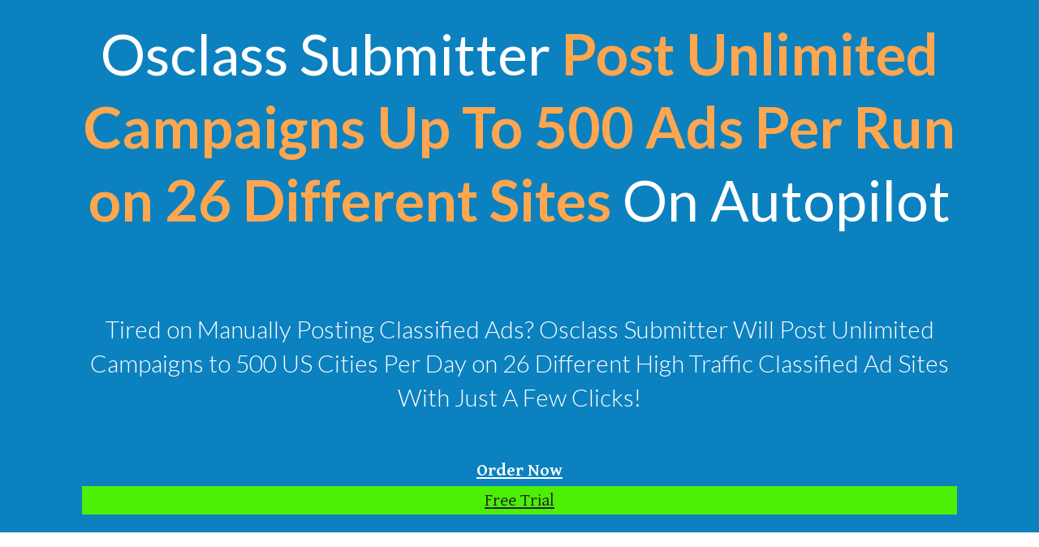

--- FILE ---
content_type: text/html; charset=UTF-8
request_url: https://www.coolmarketingsoftware.com/osclass-submitter/?ref=peterdixon5775
body_size: 223573
content:
<!DOCTYPE html>
<!--[if IE 7]>
<html class="ie ie7" lang="en-US">
<![endif]-->
<!--[if IE 8]>
<html class="ie ie8" lang="en-US">
<![endif]-->
<!--[if !(IE 7) | !(IE 8)  ]><!-->
<html lang="en-US"class="tcb">
<!--<![endif]-->
<head>
		<meta charset="UTF-8"/>
				
			<meta name="viewport" content="width=device-width, initial-scale=1.0"/>

	<script>(function(html){html.className = html.className.replace(/\bno-js\b/,'js')})(document.documentElement);</script>
<title>Osclass Submitter &#8211; Coolmarketingsoftware.com</title>
    <style>
        #wpadminbar #wp-admin-bar-p404_free_top_button .ab-icon:before {
            content: "\f103";
            color: red;
            top: 2px;
        }
    </style>
<meta name='robots' content='max-image-preview:large' />
<link rel='dns-prefetch' href='//accounts.google.com' />
<link rel='dns-prefetch' href='//apis.google.com' />
<link rel="alternate" type="application/rss+xml" title="Coolmarketingsoftware.com &raquo; Feed" href="https://www.coolmarketingsoftware.com/feed/" />
<link rel="alternate" type="application/rss+xml" title="Coolmarketingsoftware.com &raquo; Comments Feed" href="https://www.coolmarketingsoftware.com/comments/feed/" />
<link rel="alternate" title="oEmbed (JSON)" type="application/json+oembed" href="https://www.coolmarketingsoftware.com/wp-json/oembed/1.0/embed?url=https%3A%2F%2Fwww.coolmarketingsoftware.com%2Fosclass-submitter%2F" />
<link rel="alternate" title="oEmbed (XML)" type="text/xml+oembed" href="https://www.coolmarketingsoftware.com/wp-json/oembed/1.0/embed?url=https%3A%2F%2Fwww.coolmarketingsoftware.com%2Fosclass-submitter%2F&#038;format=xml" />

<link rel='stylesheet' id='tve_landing_page_base_css-css' href='https://www.coolmarketingsoftware.com/wp-content/plugins/thrive-visual-editor/landing-page/templates/css/base.css?ver=10.6.1' media='all' />
<link rel='stylesheet' id='tve_style_family_tve_flt-css' href='https://www.coolmarketingsoftware.com/wp-content/plugins/thrive-visual-editor/editor/css/thrive_flat.css?ver=10.6.1' media='all' />
<style id='wp-emoji-styles-inline-css'>

	img.wp-smiley, img.emoji {
		display: inline !important;
		border: none !important;
		box-shadow: none !important;
		height: 1em !important;
		width: 1em !important;
		margin: 0 0.07em !important;
		vertical-align: -0.1em !important;
		background: none !important;
		padding: 0 !important;
	}
/*# sourceURL=wp-emoji-styles-inline-css */
</style>


<link rel='stylesheet' id='twentyseventeen-fonts-css' href='https://www.coolmarketingsoftware.com/wp-content/themes/twentyseventeen/assets/fonts/font-libre-franklin.css?ver=20230328' media='all' />
<link rel='stylesheet' id='twentyseventeen-style-css' href='https://www.coolmarketingsoftware.com/wp-content/themes/twentyseventeen/style.css?ver=20241112' media='all' />
<link rel='stylesheet' id='twentyseventeen-block-style-css' href='https://www.coolmarketingsoftware.com/wp-content/themes/twentyseventeen/assets/css/blocks.css?ver=20240729' media='all' />
<link rel='stylesheet' id='moove_gdpr_frontend-css' href='https://www.coolmarketingsoftware.com/wp-content/plugins/gdpr-cookie-compliance/dist/styles/gdpr-main.css?ver=4.16.1' media='all' />

<script src="https://www.coolmarketingsoftware.com/wp-includes/js/jquery/jquery.min.js?ver=3.7.1" id="jquery-core-js"></script>
<script src="https://www.coolmarketingsoftware.com/wp-includes/js/jquery/jquery-migrate.min.js?ver=3.4.1" id="jquery-migrate-js"></script>
<script src="https://www.coolmarketingsoftware.com/wp-includes/js/jquery/ui/core.min.js?ver=1.13.3" id="jquery-ui-core-js"></script>
<script src="https://www.coolmarketingsoftware.com/wp-includes/js/jquery/ui/menu.min.js?ver=1.13.3" id="jquery-ui-menu-js"></script>
<script src="https://www.coolmarketingsoftware.com/wp-includes/js/dist/dom-ready.min.js?ver=f77871ff7694fffea381" id="wp-dom-ready-js"></script>
<script src="https://www.coolmarketingsoftware.com/wp-includes/js/dist/hooks.min.js?ver=dd5603f07f9220ed27f1" id="wp-hooks-js"></script>
<script src="https://www.coolmarketingsoftware.com/wp-includes/js/dist/i18n.min.js?ver=c26c3dc7bed366793375" id="wp-i18n-js"></script>
<script id="wp-i18n-js-after">
wp.i18n.setLocaleData( { 'text direction\u0004ltr': [ 'ltr' ] } );
//# sourceURL=wp-i18n-js-after
</script>
<script src="https://www.coolmarketingsoftware.com/wp-includes/js/dist/a11y.min.js?ver=cb460b4676c94bd228ed" id="wp-a11y-js"></script>
<script src="https://www.coolmarketingsoftware.com/wp-includes/js/jquery/ui/autocomplete.min.js?ver=1.13.3" id="jquery-ui-autocomplete-js"></script>
<script src="https://www.coolmarketingsoftware.com/wp-includes/js/imagesloaded.min.js?ver=5.0.0" id="imagesloaded-js"></script>
<script src="https://www.coolmarketingsoftware.com/wp-includes/js/masonry.min.js?ver=4.2.2" id="masonry-js"></script>
<script src="https://www.coolmarketingsoftware.com/wp-includes/js/jquery/jquery.masonry.min.js?ver=3.1.2b" id="jquery-masonry-js"></script>
<script id="tve_frontend-js-extra">
var tve_frontend_options = {"ajaxurl":"https://www.coolmarketingsoftware.com/wp-admin/admin-ajax.php","is_editor_page":"","page_events":[],"is_single":"1","social_fb_app_id":"","dash_url":"https://www.coolmarketingsoftware.com/wp-content/plugins/thrive-visual-editor/thrive-dashboard","queried_object":{"ID":542,"post_author":"1"},"query_vars":{"page":"","pagename":"osclass-submitter"},"$_POST":[],"translations":{"Copy":"Copy","empty_username":"ERROR: The username field is empty.","empty_password":"ERROR: The password field is empty.","empty_login":"ERROR: Enter a username or email address.","min_chars":"At least %s characters are needed","no_headings":"No headings found","registration_err":{"required_field":"\u003Cstrong\u003EError\u003C/strong\u003E: This field is required","required_email":"\u003Cstrong\u003EError\u003C/strong\u003E: Please type your email address.","invalid_email":"\u003Cstrong\u003EError\u003C/strong\u003E: The email address isn&#8217;t correct.","passwordmismatch":"\u003Cstrong\u003EError\u003C/strong\u003E: Password mismatch"}},"routes":{"posts":"https://www.coolmarketingsoftware.com/wp-json/tcb/v1/posts","video_reporting":"https://www.coolmarketingsoftware.com/wp-json/tcb/v1/video-reporting"},"nonce":"f39170a700","allow_video_src":"","google_client_id":null,"google_api_key":null,"facebook_app_id":null,"lead_generation_custom_tag_apis":["activecampaign","aweber","convertkit","drip","klicktipp","mailchimp","sendlane","zapier"],"post_request_data":[],"user_profile_nonce":"43f19a55eb","ip":"18.220.185.122","current_user":[],"post_id":"542","post_title":"Osclass Submitter","post_type":"page","post_url":"https://www.coolmarketingsoftware.com/osclass-submitter/","is_lp":"tcb2-copy-2-0-hybrid-sales-page-video-version","conditional_display":{"is_tooltip_dismissed":false}};
//# sourceURL=tve_frontend-js-extra
</script>
<script src="https://www.coolmarketingsoftware.com/wp-content/plugins/thrive-visual-editor/editor/js/dist/modules/general.min.js?ver=10.6.1" id="tve_frontend-js"></script>
<script src="https://www.coolmarketingsoftware.com/wp-includes/js/plupload/moxie.min.js?ver=1.3.5.1" id="moxiejs-js"></script>
<script id="twentyseventeen-global-js-extra">
var twentyseventeenScreenReaderText = {"quote":"\u003Csvg class=\"icon icon-quote-right\" aria-hidden=\"true\" role=\"img\"\u003E \u003Cuse href=\"#icon-quote-right\" xlink:href=\"#icon-quote-right\"\u003E\u003C/use\u003E \u003C/svg\u003E"};
//# sourceURL=twentyseventeen-global-js-extra
</script>
<script src="https://www.coolmarketingsoftware.com/wp-content/themes/twentyseventeen/assets/js/global.js?ver=20211130" id="twentyseventeen-global-js" defer data-wp-strategy="defer"></script>
<link rel="https://api.w.org/" href="https://www.coolmarketingsoftware.com/wp-json/" /><link rel="alternate" title="JSON" type="application/json" href="https://www.coolmarketingsoftware.com/wp-json/wp/v2/pages/542" /><link rel="EditURI" type="application/rsd+xml" title="RSD" href="https://www.coolmarketingsoftware.com/xmlrpc.php?rsd" />
<meta name="generator" content="WordPress 6.9" />
<link rel="canonical" href="https://www.coolmarketingsoftware.com/osclass-submitter/" />
<link rel='shortlink' href='https://www.coolmarketingsoftware.com/?p=542' />
<style type="text/css" id="tve_global_variables">:root{--tcb-background-author-image:url(https://secure.gravatar.com/avatar/411380d60374733455a5f4e3bc5b863ca9a0b01dad4c8fbaa4c843c61ec496c5?s=256&d=mm&r=g);--tcb-background-user-image:url();--tcb-background-featured-image-thumbnail:url(https://www.coolmarketingsoftware.com/wp-content/plugins/thrive-visual-editor/editor/css/images/featured_image.png);}</style>			<style class="tve_custom_style">@import url("//fonts.googleapis.com/css?family=Lato:400,300,900,700&subset=latin");@import url("//fonts.googleapis.com/css?family=Gentium+Basic:400,700&subset=latin");@media (min-width: 300px){[data-css="tve-u-15de1168ad4"] > .tcb-flex-col > .tcb-col{justify-content: center;}[data-css="tve-u-15e352a5694"] > .tve-cb{justify-content: center;display: flex;flex-direction: column;}[data-css="tve-u-15e3525f2bc"]{background-image: none !important;}:not(#tve) [data-css="tve-u-15de99a53de"]{font-family: Lato;font-weight: 300;font-size: 30px !important;color: rgb(255,255,255) !important;}[data-css="tve-u-15de999017c"]{margin-left: 20px !important;margin-right: 20px !important;}[data-css="tve-u-15de98e4286"]{margin: 0px 20px !important;}[data-css="tve-u-15de98e2c56"]{padding-bottom: 0px !important;padding-top: 0px !important;}:not(#tve) [data-css="tve-u-15de5f75834"]:hover .tcb-button-link{background-color: rgb(255,143,33) !important;}:not(#tve) [data-css="tve-u-15de98b7f43"]:hover .tcb-button-link{background-color: rgb(255,143,33) !important;}[data-css="tve-u-15de60a6dd4"]::after{clear: both;}[data-css="tve-u-15de608b476"]{max-width: 101px;float: left;width: 100%;margin-left: auto !important;margin-right: auto !important;}[data-css="tve-u-15de5fbc985"]{margin-bottom: 46px !important;}[data-css="tve-u-15de5f8ef0b"]{line-height: 43px !important;}:not(#tve) [data-css="tve-u-15de5f8ef0b"]{font-size: 40px !important;}[data-css="tve-u-15de5f75834"] strong{font-weight: 900;}[data-css="tve-u-15de5f75834"] .tcb-button-link{font-size: 27px;text-shadow: rgb(110,55,1) -1px -1px 0px;box-shadow: rgb(252,203,125) 0px 1px 0px inset;border-bottom: 3px solid rgb(110,55,1);border-radius: 100px;overflow: hidden;padding: 26px !important;background-color: rgb(255,131,9) !important;font-weight: bold !important;}[data-css="tve-u-15de5f75834"]{min-width: 100%;width: 38.009%;}[data-css="tve-u-15de53d7dea"]{padding-left: 15px !important;padding-right: 15px !important;}[data-css="tve-u-15de530158c"]{margin-bottom: 20px !important;margin-left: 20px !important;margin-right: 20px !important;}:not(#tve) [data-css="tve-u-15de533e395"]{color: rgb(17,137,198) !important;}[data-css="tve-u-15de530158c"].thrv-divider .tve_sep{background-image: url("data:image/svg+xml;charset=utf8,%3Csvg version='1.1' xmlns='http://www.w3.org/2000/svg' xmlns:xlink='http://www.w3.org/1999/xlink' x='0px' y='0px' viewBox='0 0 9 3' style='enable-background:new 0 0 9 3;' xml:space='preserve'%3E%3Crect x='2' y='1' fill='rgb(66,66,66)' width='5' height='1'/%3E%3C/svg%3E");height: 10px;background-size: 10px 10px;}:not(#tve) [data-css="tve-u-15de527aaac"]{font-family: "Libre Franklin","Helvetica Neue",helvetica,arial,sans-serif;}[data-css="tve-u-15de5242e9a"]{border: 1px solid rgba(0,0,0,0.3);box-shadow: rgb(52,52,52) 0px 3px 0px;margin-top: 0px !important;margin-bottom: 1px !important;padding: 0px !important;}:not(#tve) [data-css="tve-u-15de52524ab"]{font-family: Lato;font-weight: 400;font-size: 40px !important;color: rgb(17,137,198) !important;}[data-css="tve-u-15de5242e9a"] .tve_faq:hover{background: none 0% 0% repeat scroll rgb(17,137,198) !important;}[data-css="tve-u-15de5235293"]{margin-top: 50px !important;margin-bottom: 10px !important;}[data-css="tve-u-15de51ee1e6"]{width: 232px;margin-left: auto !important;margin-right: auto !important;margin-top: 30px !important;}[data-css="tve-u-15de5159ace"]{width: 534px;margin-left: auto !important;margin-right: auto !important;margin-top: -235px !important;}[data-css="tve-u-15de50ecc94"]{border: 1px solid rgb(251,0,0);box-shadow: rgba(251,0,0,0.75) 0px 2px 0px;background-color: rgb(255,243,243) !important;padding: 10px 40px !important;}:not(#tve) [data-css="tve-u-15de4fd0fe1"]{color: rgb(121,214,0) !important;}[data-css="tve-u-15de4fadf28"]{border: 1px solid rgb(121,214,0);box-shadow: rgba(121,214,0,0.75) 0px 2px 0px;background-color: rgb(248,255,238) !important;padding: 10px 40px !important;}[data-css="tve-u-15de4deccf0"]{margin-top: 0px !important;margin-bottom: 0px !important;}:not(#tve) [data-css="tve-u-15de4cf692b"]{color: rgb(255,255,255) !important;}[data-css="tve-u-15de4c488ea"]{margin: 20px 0px 80px !important;padding-bottom: 0px !important;}[data-css="tve-u-15de4a13d1f"]{border: 1px solid rgb(255,255,255) !important;}[data-css="tve-u-15de14138bc"]{margin: 40px 0px 20px !important;}[data-css="tve-u-15de14070ff"]{max-width: 29.7%;}[data-css="tve-u-15de14070b4"]{max-width: 70.2%;}[data-css="tve-u-15de1402466"]{float: none;width: 250px;margin: 0px !important;}:not(#tve) [data-css="tve-u-15de13fb250"]{color: rgb(255,255,255) !important;}:not(#tve) [data-css="tve-u-15de13f373f"]{color: rgb(255,255,255) !important;}[data-css="tve-u-15de1168ad4"]{margin-left: -20px;}[data-css="tve-u-15de1168ad4"] > .tcb-flex-col{padding-left: 20px;}[data-css="tve-u-15de1159bc8"]{width: 462px;margin: 2px auto !important;}[data-css="tve-u-15de0cd4b21"]{margin-top: 80px !important;margin-bottom: 30px !important;}[data-css="tve-u-15de0b6bfe4"]{margin: 0px 0px 30px !important;padding: 0px !important;}[data-css="tve-u-15de0b56c21"]{margin-top: 0px !important;margin-bottom: 0px !important;padding: 0px !important;}[data-css="tve-u-15de0a53901"]{padding: 0px 0px 20px !important;}[data-css="tve-u-15de0a16120"]{margin-top: 80px !important;margin-bottom: 20px !important;}[data-css="tve-u-15dd1e6743e"]{margin-bottom: 50px !important;padding-top: 20px !important;}#tcb_landing_page h3{font-family: Lato;color: rgb(12,129,191);font-size: 40px;line-height: 73px;font-weight: 400;}#tcb_landing_page h2{font-family: Lato;color: rgb(12,129,191);font-weight: 400;font-size: 50px;line-height: 73px;}#tcb_landing_page h1 strong{font-weight: 700;}#tcb_landing_page h1{font-family: Lato;font-weight: 400;color: rgb(255,255,255);font-size: 70px;line-height: 1.286em;}#tcb_landing_page p strong,#tcb_landing_page li strong{font-weight: 700;}[data-css="tve-u-15dd1d2e1d1"]{padding: 20px !important;margin-bottom: 0px !important;}[data-css="tve-u-15dd1d26ea9"]{max-width: 1080px;}[data-css="tve-u-15dd1d225e1"]{background-color: rgb(12,129,191) !important;background-image: none !important;}[data-css="tve-u-15dd1d44b82"]{background-color: rgb(255,255,255) !important;}[data-css="tve-u-15de0a44707"]{max-width: 1120px;padding: 20px !important;}[data-css="tve-u-15de0a48810"]{max-width: 1120px;}[data-css="tve-u-15de0f15713"]{background-color: rgb(255,255,255) !important;}[data-css="tve-u-15de13f2367"]{background-color: rgb(17,137,198) !important;}[data-css="tve-u-15de4ee1913"]{background-color: rgb(235,235,235) !important;}[data-css="tve-u-15de50dfb6f"] > ul > li{margin-bottom: 25px;}[data-css="tve-u-15de50dfb6f"]{border: 0px solid rgb(204,204,204);}:not(#tve) [data-css="tve-u-15de5118e4f"]{color: rgb(251,0,0) !important;}[data-css="tve-u-15de5143219"]{border-width: 0px;border-style: solid;border-color: rgb(17,137,198) rgb(51,51,51) rgb(51,51,51);border-image: initial;margin-top: 200px !important;}[data-css="tve-u-15de51ce45e"]{border-width: 0px;border-style: solid;border-color: rgb(17,137,198) rgb(51,51,51) rgb(51,51,51);border-image: initial;margin-top: 0px !important;}[data-css="tve-u-15de51d0ed7"]{background-color: rgb(17,137,198) !important;}[data-css="tve-u-15de51de813"]{background-color: rgb(255,255,255) !important;}[data-css="tve-u-15de51e1679"]{border: 1px solid rgb(17,137,198) !important;}[data-css="tve-u-15de520c2f8"]{margin: 40px 20px 0px !important;padding-bottom: 0px !important;}[data-css="tve-u-15de53ad699"]{margin-top: 60px !important;margin-left: 20px !important;margin-right: 20px !important;}[data-css="tve-u-15de53ad699"].thrv-divider .tve_sep{background-image: url("data:image/svg+xml;charset=utf8,%3Csvg version='1.1' xmlns='http://www.w3.org/2000/svg' xmlns:xlink='http://www.w3.org/1999/xlink' x='0px' y='0px' viewBox='0 0 9 3' style='enable-background:new 0 0 9 3;' xml:space='preserve'%3E%3Crect x='2' y='1' fill='rgb(66,66,66)' width='5' height='1'/%3E%3C/svg%3E");height: 10px;background-size: 10px 10px;}[data-css="tve-u-15de53c3185"]{background-color: rgb(235,235,235) !important;}[data-css="tve-u-15de53d5ef2"]{border-width: 0px;border-style: solid;border-color: rgb(17,137,198) rgb(51,51,51) rgb(51,51,51);border-image: initial;margin-top: 40px !important;}[data-css="tve-u-15de5fa5e8b"]{margin: -70px 297px 0px !important;}[data-css="tve-u-15de5fb2abb"] .tcb-flex-col{flex-basis: 420px !important;}[data-css="tve-u-15de5fb2abb"]{padding: 0px 70px !important;}[data-css="tve-u-15de5fdf13f"]{width: 74px;float: left;margin-top: 0px !important;margin-bottom: 0px !important;}[data-css="tve-u-15de6131797"]{width: 74px;float: left;position: relative;top: 0px;left: 0px;margin-top: 0px !important;margin-bottom: 0px !important;}[data-css="tve-u-15de6135329"]{max-width: 72%;float: right;width: 100%;top: 0px;right: 0px;margin-left: auto !important;margin-right: auto !important;}[data-css="tve-u-15de63dfa18"]{margin-top: 0px !important;margin-bottom: 0px !important;}[data-css="tve-u-15de63eac4a"]{margin-top: 0px !important;margin-bottom: 0px !important;}[data-css="tve-u-15de63ef703"]{font-size: 23px;}[data-css="tve-u-15de64532d2"]{margin: 60px 20px !important;padding-bottom: 0px !important;}[data-css="tve-u-15de98b7f43"] strong{font-weight: 900;}[data-css="tve-u-15de98b7f43"] .tcb-button-link{font-size: 27px;text-shadow: rgb(110,55,1) -1px -1px 0px;box-shadow: rgb(252,203,125) 0px 1px 0px inset;border-bottom: 3px solid rgb(110,55,1);border-radius: 100px;overflow: hidden;padding: 26px !important;background-color: rgb(255,131,9) !important;font-weight: bold !important;}[data-css="tve-u-15de98b7f43"]{min-width: 100%;width: 38.009%;}[data-css="tve-u-15de98c9553"]{border: 1px solid rgba(0,0,0,0.3);box-shadow: rgb(52,52,52) 0px 3px 0px;margin: 0px 0px 1px !important;padding: 0px !important;}[data-css="tve-u-15de98c9553"] .tve_faq:hover{background: none 0% 0% repeat scroll rgb(17,137,198) !important;}[data-css="tve-u-15de98ca46c"]{border: 1px solid rgba(0,0,0,0.3);box-shadow: rgb(52,52,52) 0px 3px 0px;margin-top: 0px !important;margin-bottom: 1px !important;padding: 0px !important;}[data-css="tve-u-15de98ca46c"] .tve_faq:hover{background: none 0% 0% repeat scroll rgb(17,137,198) !important;}[data-css="tve-u-15de98cb924"]{border: 1px solid rgba(0,0,0,0.3);box-shadow: rgb(52,52,52) 0px 3px 0px;margin-top: 0px !important;margin-bottom: 0px !important;padding: 0px !important;}[data-css="tve-u-15de98cb924"] .tve_faq:hover{background: none 0% 0% repeat scroll rgb(17,137,198) !important;}[data-css="tve-u-15de98cc746"]{border: 1px solid rgba(0,0,0,0.3);box-shadow: rgb(52,52,52) 0px 3px 0px;margin-top: 0px !important;margin-bottom: 1px !important;padding: 0px !important;}[data-css="tve-u-15de98cc746"] .tve_faq:hover{background: none 0% 0% repeat scroll rgb(17,137,198) !important;}[data-css="tve-u-15de98cd657"]{border: 1px solid rgba(0,0,0,0.3);box-shadow: rgb(52,52,52) 0px 3px 0px;margin-top: 0px !important;margin-bottom: 1px !important;padding: 0px !important;}[data-css="tve-u-15de98cd657"] .tve_faq:hover{background: none 0% 0% repeat scroll rgb(17,137,198) !important;}:not(#tve) [data-css="tve-u-15de99d8b6f"]{font-size: 49px !important;}:not(#tve) [data-css="tve-u-15de9a840f4"]{font-family: "Libre Franklin","Helvetica Neue",helvetica,arial,sans-serif;}:not(#tve) [data-css="tve-u-15de9a86b0d"]{font-family: "Libre Franklin","Helvetica Neue",helvetica,arial,sans-serif;}[data-css="tve-u-15e352772b6"]{border: 1px solid rgb(255,255,255) !important;}[data-css="tve-u-15e35282c1f"]{margin-top: 80px !important;margin-bottom: 20px !important;}[data-css="tve-u-15e35285c9b"]{padding: 20px !important;margin-bottom: 0px !important;}[data-css="tve-u-15e352880a2"]{margin: 0px 0px 30px !important;padding: 0px !important;}[data-css="tve-u-15e3528ac39"]{padding: 20px 20px 20px 40px !important;margin-bottom: 0px !important;}[data-css="tve-u-15e3528b188"]{background-color: rgb(255,236,211) !important;border: 1px solid rgb(223,127,0) !important;}[data-css="tve-u-15e35297a5f"]{margin-top: 30px !important;margin-bottom: 40px !important;}[data-css="tve-u-15e352a5694"]{padding: 20px !important;margin-bottom: 0px !important;}[data-css="tve-u-15e352ab4a3"]{margin-top: 80px !important;margin-bottom: 20px !important;}[data-css="tve-u-15e352ae935"]{margin-bottom: 46px !important;}[data-css="tve-u-15e352b1e91"]{padding: 20px !important;margin-bottom: 0px !important;}[data-css="tve-u-15e352c34de"]{padding: 20px !important;margin-bottom: 0px !important;}[data-css="tve-u-15ffd171cc0"]{color: rgb(204,204,204);border: 1px solid rgb(204,204,204);border-radius: 50px;overflow: hidden;padding: 5px !important;margin-right: 15px !important;margin-top: 10px !important;}[data-css="tve-u-15ffd1742b2"]{color: rgb(204,204,204);border: 1px solid rgb(204,204,204);border-radius: 50px;overflow: hidden;padding: 5px !important;margin-right: 15px !important;margin-top: 10px !important;}[data-css="tve-u-15ffd175141"]{color: rgb(204,204,204);border-radius: 50px;overflow: hidden;border: 1px solid rgb(204,204,204);padding: 5px !important;margin-right: 15px !important;margin-top: 10px !important;}[data-css="tve-u-15ffd176005"]{color: rgb(204,204,204);border-radius: 50px;overflow: hidden;border: 1px solid rgb(204,204,204);padding: 5px !important;margin-right: 15px !important;margin-top: 7px !important;}[data-css="tve-u-15ffd176e75"]{color: rgb(204,204,204);border-radius: 50px;overflow: hidden;border: 1px solid rgb(204,204,204);padding: 5px !important;margin-right: 15px !important;margin-top: 7px !important;}[data-css="tve-u-15ffd177d54"]{color: rgb(204,204,204);border: 1px solid rgb(204,204,204);border-radius: 50px;overflow: hidden;padding: 5px !important;margin-right: 15px !important;margin-top: 10px !important;}[data-css="tve-u-15ffd178d5c"]{color: rgb(204,204,204);border: 1px solid rgb(204,204,204);border-radius: 50px;overflow: hidden;padding: 5px !important;margin-right: 15px !important;margin-top: 10px !important;}[data-css="tve-u-15ffd179a7f"]{color: rgb(204,204,204);border-radius: 50px;overflow: hidden;border: 1px solid rgb(204,204,204);padding: 5px !important;margin-right: 15px !important;margin-top: 10px !important;}[data-css="tve-u-15ffd17a871"]{color: rgb(204,204,204);border-radius: 50px;overflow: hidden;border: 1px solid rgb(204,204,204);padding: 5px !important;margin-right: 15px !important;margin-top: 7px !important;}[data-css="tve-u-15ffd17b6e9"]{color: rgb(204,204,204);border-radius: 50px;overflow: hidden;border: 1px solid rgb(204,204,204);padding: 5px !important;margin-right: 15px !important;margin-top: 7px !important;}:not(#tve) [data-css="tve-u-1684eab9f0d"] > :first-child{color: rgb(29,234,8);}:not(#tve) [data-css="tve-u-1684eab9f13"] > :first-child{color: rgb(29,234,8);}:not(#tve) [data-css="tve-u-1684eab9f17"] > :first-child{color: rgb(29,234,8);}:not(#tve) [data-css="tve-u-1684eb37ade"] > :first-child{color: rgb(29,234,8);}:not(#tve) [data-css="tve-u-1684eb3a64f"] > :first-child{color: rgb(29,234,8);}:not(#tve) [data-css="tve-u-1684eb3e7cf"] > :first-child{color: rgb(29,234,8);}:not(#tve) [data-css="tve-u-1684eb44ca0"] > :first-child{color: rgb(29,234,8);}:not(#tve) [data-css="tve-u-1684eb49ada"] > :first-child{color: rgb(29,234,8);}:not(#tve) [data-css="tve-u-1684eb4eae6"] > :first-child{color: rgb(29,234,8);}:not(#tve) [data-css="tve-u-1684eb63334"] > :first-child{color: rgb(29,234,8);}:not(#tve) [data-css="tve-u-1684eb69b9b"] > :first-child{color: rgb(29,234,8);}:not(#tve) [data-css="tve-u-1684eb7cf0c"] > :first-child{color: rgb(29,234,8);}:not(#tve) [data-css="tve-u-1684eb9dcde"] > :first-child{color: rgb(29,234,8);}:not(#tve) [data-css="tve-u-1684eba4a4c"] > :first-child{color: rgb(29,234,8);}:not(#tve) [data-css="tve-u-1684ebb0933"] > :first-child{color: rgb(29,234,8);}:not(#tve) [data-css="tve-u-1684ebea43c"] > :first-child{color: rgb(29,234,8);}[data-css="tve-u-1684ed415d6"]{margin-top: 80px !important;margin-bottom: 30px !important;}:not(#tve) [data-css="tve-u-1684ef04211"] > :first-child{color: rgb(29,234,8);}:not(#tve) [data-css="tve-u-1685c36e933"]{font-size: 22px !important;}[data-css="tve-u-1685c3792aa"] .tve_scT > ul li{width: 533px !important;}[data-css="tve-u-1685c3792aa"]{float: none;width: 100%;max-width: 547px;--tve-alignment: center;border: 1px dotted rgb(51,51,51);--tve-applied-border: 1px dotted rgb(51,51,51);--tve-border-radius: 0px;border-radius: 0px;margin: 2px auto 6px !important;padding: 2px 6px 3px 1px !important;--tve-applied-max-width: 547px !important;}[data-css="tve-u-1685c469e44"]{border: 1px solid rgba(0,0,0,0.3);box-shadow: rgb(52,52,52) 0px 3px 0px;margin-top: 0px !important;margin-bottom: 0px !important;padding: 0px !important;}[data-css="tve-u-1685c469e44"] .tve_faq:hover{background: none 0% 0% repeat scroll rgb(17,137,198) !important;}[data-css="tve-u-169fe5c0dcf"]{max-width: 710px;float: none;width: 100%;margin-left: auto !important;margin-right: auto !important;}#tcb_landing_page .thrv_text_element a,#tcb_landing_page .tcb-styled-list a,#tcb_landing_page .tcb-numbered-list a{font-size: 22px;}[data-css="tve-u-1735e351579"]{display: block;padding-top: 0px !important;}[data-css="tve-u-179d6ce058a"]{float: none;display: block;min-width: 1218px;margin-left: auto !important;margin-right: auto !important;padding-left: 5px !important;padding-right: 5px !important;}#tcb_landing_page p{font-family: "Gentium Basic";font-weight: 400;font-size: 22px;line-height: 1.636em;}#tcb_landing_page li:not([class*="menu"]){font-family: "Gentium Basic";font-weight: 400;font-size: 22px;line-height: 1.636em;}[data-css="tve-u-1819b9cf0ab"]{width: 929px;}[data-css="tve-u-1819ba1b294"]{width: 1261px;}:not(#tve) [data-css="tve-u-181cb3388ca"]{font-size: 33px !important;color: rgb(34,34,34) !important;--tcb-applied-color: rgb(34,34,34) !important;--tve-applied-color: rgb(34,34,34) !important;}:not(#tve) [data-css="tve-u-181cb35efa7"]{color: rgb(255,255,255) !important;--tcb-applied-color: rgb(255,255,255) !important;--tve-applied-color: rgb(255,255,255) !important;background-color: rgb(76,239,5) !important;--tve-applied-background-color: rgb(76,239,5) !important;}[data-css="tve-u-181cb382556"]{text-decoration: underline !important;--tcb-applied-color: rgb(255,255,255) !important;}[data-css="tve-u-189fbe66e7a"]{font-size: 29px !important;}[data-css="tve-u-189fbe66e7b"]{font-size: 29px !important;}:not(#tve) [data-css="tve-u-189fbe78ba6"]{font-size: 33px !important;}[data-css="tve-u-189fbe78bbe"]{font-size: 29px !important;}:not(#tve) [data-css="tve-u-189fbe95ced"]{color: rgb(13,21,244) !important;--tve-applied-color: rgb(13,21,244) !important;}[data-css="tve-u-189fbe97cf6"]{text-decoration: underline !important;font-size: 33px !important;}[data-css="tve-u-189fbe97cfd"]{font-size: 29px !important;}[data-css="tve-u-189fbe97cff"]{text-decoration: underline !important;}[data-css="tve-u-189fbe97d01"]{font-size: 29px !important;}[data-css="tve-u-189fbe97d03"]{font-size: 29px !important;}[data-css="tve-u-189fbe97d06"]{text-decoration: underline !important;}:not(#tve) [data-css="tve-u-189fbeb1179"]{font-size: 37px !important;color: rgb(34,34,34) !important;--tcb-applied-color: rgb(34,34,34) !important;--tve-applied-color: rgb(34,34,34) !important;}[data-css="tve-u-189fbf044b0"]{color: rgb(13,21,244) !important;}[data-css="tve-u-189fbf044ba"]{font-size: 29px !important;}[data-css="tve-u-189fbf044be"]{font-size: 29px !important;}[data-css="tve-u-189fbf044bf"]{text-decoration: underline !important;}[data-css="tve-u-189fbf044c1"]{font-size: 29px !important;}[data-css="tve-u-189fbf044c2"]{font-size: 29px !important;}[data-css="tve-u-189fbf044c5"]{font-size: 33px !important;text-decoration: underline !important;}[data-css="tve-u-189fbf09b12"]{color: rgb(13,21,244) !important;}[data-css="tve-u-189fbf197e3"]{color: rgb(13,21,244) !important;}[data-css="tve-u-189fc1433cc"]{max-width: 1080px;}[data-css="tve-u-189fc147bbf"]{background-color: rgb(15,239,75) !important;}[data-css="tve-u-189fc147bc0"]{background-color: rgb(15,239,75) !important;}[data-css="tve-u-189fc147bc7"]{font-size: 29px !important;}[data-css="tve-u-189fc147bca"]{font-size: 29px !important;}[data-css="tve-u-189fc147bcc"]{font-size: 29px !important;}[data-css="tve-u-189fc147bcf"]{font-size: 29px !important;}[data-css="tve-u-189fc147bd7"]{font-size: 33px !important;}[data-css="tve-u-1685c3792aa"] .tve_scT > ul li.tve_tS{border-color: rgb(27,188,155) !important;background-color: rgb(27,188,155) !important;--tve-applied-background-color: rgb(27,188,155) !important;}[data-css="tve-u-1685c3792aa"] .tve_scT > ul li:hover{background-color: rgb(27,188,155) !important;--tve-applied-background-color: rgb(27,188,155) !important;}[data-css="tve-u-18d27f8a8bb"]{max-width: 1080px;}}@media (max-width: 1023px){[data-css="tve-u-15e352772b6"]{background-image: none !important;}[data-css="tve-u-15e35275db0"]{max-width: 45%;}[data-css="tve-u-15e35275d7c"]{max-width: 21.8%;}[data-css="tve-u-15e35275d4a"]{max-width: 33.3925%;}[data-css="tve-u-15de5159ace"]{margin-top: -200px !important;}[data-css="tve-u-15de50ecc94"]{background-image: none !important;margin-top: 20px !important;}[data-css="tve-u-15e3527080a"]{background-image: none !important;}[data-css="tve-u-15de1159bc8"]{width: 400px;margin: 0px auto !important;}[data-css="tve-u-15dd1e6743e"]{background-image: none !important;}[data-css="tve-u-15de0a53901"]{background-image: none !important;}[data-css="tve-u-15de9975c1c"]{margin-left: 0px !important;}[data-css="tve-u-15de9974204"]{margin-left: 0px !important;}[data-css="tve-u-15de99722f3"]{margin-left: 0px !important;}[data-css="tve-u-15de4fadf28"]{margin-bottom: 0px !important;}[data-css="tve-u-15de63f6ebd"]::after{clear: both;}[data-css="tve-u-15de5fb2abb"]{margin-left: auto !important;margin-right: auto !important;}[data-css="tve-u-15de63ef75e"]::after{clear: both;}[data-css="tve-u-15de520c2f8"]{padding: 20px !important;}[data-css="tve-u-15de1402466"]{margin-left: auto !important;margin-right: auto !important;}[data-css="tve-u-15de61b131e"]{line-height: 1.2em !important;}:not(#tve) [data-css="tve-u-15de61b131e"]{font-size: 45px !important;}[data-css="tve-u-15de6135329"]{max-width: 193px;float: left;width: 100%;}[data-css="tve-u-15de5fa5e8b"]{margin: -55px 170px 8px !important;}[data-css="tve-u-15de5fdf13f"]{margin-left: auto !important;margin-right: auto !important;}[data-css="tve-u-15de6131797"]{margin-left: auto !important;margin-right: auto !important;}[data-css="tve-u-15de63dfa18"]{float: left;width: 100%;padding-left: 1px !important;margin-left: auto !important;margin-right: auto !important;}[data-css="tve-u-15de63eac4a"]{padding-left: 1px !important;}[data-css="tve-u-15de63ef703"]{float: left;margin-left: auto !important;margin-right: auto !important;}}@media (max-width: 767px){[data-css="tve-u-15e352cbe0c"]{text-align: center;background-image: none !important;}[data-css="tve-u-15de520c2f8"]{padding-left: 10px !important;padding-right: 10px !important;}[data-css="tve-u-15de51e1679"]{background-image: none !important;}[data-css="tve-u-15e352c7421"]{background-image: none !important;}[data-css="tve-u-15de51de813"]{background-image: none !important;}[data-css="tve-u-15de5fbc985"]{background-image: none !important;}[data-css="tve-u-15e352c45df"]{background-image: none !important;}[data-css="tve-u-15e352c34de"]{padding-left: 10px !important;padding-right: 10px !important;}[data-css="tve-u-15e352c2e2a"]{background-image: none !important;}[data-css="tve-u-15e352c13bb"]{background-image: none !important;}[data-css="tve-u-15e352c0c1b"]{background-image: none !important;}[data-css="tve-u-15de5159ace"]{margin-top: -140px !important;}[data-css="tve-u-15e352b1e91"]{padding-bottom: 10px !important;}[data-css="tve-u-15e352b072b"]{background-image: none !important;}[data-css="tve-u-15e352ae935"]{background-image: none !important;}[data-css="tve-u-15e352ae3a2"]{background-image: none !important;}[data-css="tve-u-15e352ab4a3"]{background-image: none !important;margin-top: 30px !important;margin-bottom: 10px !important;}[data-css="tve-u-15de1159bc8"]{width: 200px;}[data-css="tve-u-15e352a5694"]{padding-left: 10px !important;padding-right: 10px !important;}[data-css="tve-u-15e352a4c79"]{background-image: none !important;}[data-css="tve-u-15e352993cd"]{background-image: none !important;}[data-css="tve-u-15e35297a5f"]{background-image: none !important;}[data-css="tve-u-15de0cd4b21"]{background-image: none !important;margin-top: 30px !important;}[data-css="tve-u-15e3528b188"]{background-image: none !important;}[data-css="tve-u-15e3528ac39"]{background-image: none !important;padding: 10px !important;}[data-css="tve-u-15e352880a2"]{background-image: none !important;}[data-css="tve-u-15e35285c9b"]{padding-left: 10px !important;padding-right: 10px !important;}[data-css="tve-u-15e352851c2"]{background-image: none !important;}[data-css="tve-u-15e35282c1f"]{background-image: none !important;margin-top: 20px !important;}[data-css="tve-u-15dd1e6743e"]{background-image: none !important;padding-top: 10px !important;margin-bottom: 20px !important;}:not(#tve) [data-css="tve-u-15de61b131e"]{font-size: 35px !important;}[data-css="tve-u-15de0a53901"]{background-image: none !important;padding-bottom: 0px !important;}[data-css="tve-u-15e352772b6"]{background-image: none !important;}:not(#tve) [data-css="tve-u-15de9a86b0d"]{font-size: 19px !important;}:not(#tve) [data-css="tve-u-15de9a840f4"]{font-size: 19px !important;}:not(#tve) [data-css="tve-u-15de52524ab"]{font-size: 19px !important;}[data-css="tve-u-15de51ee1e6"]{width: 150px;margin-top: 10px !important;}[data-css="tve-u-15de9a782bc"]{line-height: 1.5em !important;}:not(#tve) [data-css="tve-u-15de9a782bc"]{font-size: 20px !important;}[data-css="tve-u-15de4fadf28"]{padding-left: 10px !important;padding-right: 10px !important;}[data-css="tve-u-15de50ecc94"]{padding-left: 10px !important;padding-right: 10px !important;}[data-css="tve-u-15de5118e4f"]{line-height: 1.5em !important;}:not(#tve) [data-css="tve-u-15de5118e4f"]{font-size: 20px !important;}[data-css="tve-u-15de4fd0fe1"]{line-height: 1.5em !important;}:not(#tve) [data-css="tve-u-15de4fd0fe1"]{font-size: 20px !important;}[data-css="tve-u-15de13f373f"]{line-height: 1.5em !important;}:not(#tve) [data-css="tve-u-15de13f373f"]{font-size: 30px !important;}[data-css="tve-u-15de99d8b6f"]{line-height: 1.5em !important;}:not(#tve) [data-css="tve-u-15de99d8b6f"]{font-size: 25px !important;}[data-css="tve-u-15de99d4806"]{line-height: 1.3em !important;}:not(#tve) [data-css="tve-u-15de99d4806"]{font-size: 30px !important;}[data-css="tve-u-15de99bf125"]{line-height: 1.5em !important;}:not(#tve) [data-css="tve-u-15de99bf125"]{font-size: 25px !important;}[data-css="tve-u-15de99b1e4d"]{line-height: 1.3em !important;}:not(#tve) [data-css="tve-u-15de99b1e4d"]{font-size: 30px !important;}:not(#tve) [data-css="tve-u-15de99a53de"]{font-size: 19px !important;}[data-css="tve-u-15de6135329"]{max-width: 167px;}:not(#tve) [data-css="tve-u-15de5f8ef0b"]{font-size: 31px !important;}[data-css="tve-u-15de5fa5e8b"]{margin-left: 10px !important;margin-right: 10px !important;margin-top: 7px !important;}[data-css="tve-u-15de5fb2abb"]{padding: 20px !important;}[data-css="tve-u-15de5fdf13f"]{margin-left: auto !important;margin-right: auto !important;}[data-css="tve-u-15de6131797"]{margin-left: auto !important;margin-right: auto !important;}[data-css="tve-u-15de63dfa18"]{padding: 0px !important;}[data-css="tve-u-15de63eac4a"]{padding: 0px !important;}[data-css="tve-u-1684ed415d6"]{background-image: none !important;margin-top: 30px !important;}}</style> 			<style type="text/css" id="tve_head_custom_css" class="tve_user_custom_style">.thrv_text_element p { margin: 0;}
.thrv_heading h1,h2,h3,h4,h5 {margin: 0;}
</style>
	<style>
        html {
            height: auto;
        }

            html.tcb-editor {
                overflow-y: initial;
            }

            body:before, body:after {
                height: 0 !important;
            }

            .thrv_page_section .out {
                max-width: none
            }

            .tve_wrap_all {
                position: relative;
            }

            /* Content Width - inherit Content Width directly from LP settings */
            .thrv-page-section[data-inherit-lp-settings="1"] .tve-page-section-in {
                max-width: 1080px !important;
                max-width: var(--page-section-max-width) !important;
            }
			/* set the max-width also for over content settings */
            body.tcb-full-header .thrv_header,
            body.tcb-full-footer .thrv_footer {
                width: 100vw;
				max-width: 100vw;
                left: 50%;
                right: 50%;
                margin-left: -50vw !important;
                margin-right: -50vw !important;
            }
		</style>

	</head>
		<body class="wp-singular page-template-default page page-id-542 wp-embed-responsive wp-theme-twentyseventeen tve_lp"style=""> 				<div class="wrp cnt bSe" style="display: none">
			<div class="awr"></div>
		</div>
		<div class="tve_wrap_all" id="tcb_landing_page">
			<div class="tve_post_lp tve_lp_tcb2-copy-2-0-hybrid-sales-page-video-version tve_lp_template_wrapper" style="">
								<div id="tve_flt" class="tve_flt tcb-style-wrap"><div id="tve_editor" class="tve_shortcode_editor tar-main-content" data-post-id="542"><div class="thrv_wrapper thrv-page-section" style="">
<div class="tve-page-section-out" data-css="tve-u-15dd1d225e1"></div>
<div class="tve-page-section-in tve_empty_dropzone" data-css="tve-u-15de0a48810"><div class="thrv_wrapper thrv_contentbox_shortcode thrv-content-box" data-css="tve-u-15de0a44707">
<div class="tve-content-box-background"></div>
<div class="tve-cb tve_empty_dropzone"><div class="thrv_wrapper thrv_text_element" data-css="tve-u-15de0a53901" style="" data-tag="h1"><h1 class="" data-css="tve-u-15de61b131e" style="text-align: center;">Osclass Submitter <span style="color: rgb(255, 166, 78);"><strong class="">Post Unlimited Campaigns Up To 500 Ads Per Run on 26 Different Sites</strong></span> On Autopilot</h1></div><div class="thrv_wrapper thrv_text_element" data-css="tve-u-15dd1e6743e" style="" data-tag="h4"><h4 class="" data-css="tve-u-15de99a53de" style="text-align: center;">Tired on Manually Posting Classified Ads? Osclass Submitter Will Post Unlimited Campaigns to 500 US Cities Per Day on 26 Different High Traffic Classified Ad Sites With Just A Few Clicks!</h4></div><div class="thrv_wrapper thrv_text_element" style=""><p style="text-align: center;"><a class="" href="https://www.coolmarketingsoftware.com/a/signup/hTEe1EUV" style="outline: none;" target="_blank"><strong><span style="color: rgb(255, 255, 255);"><u>Order Now</u></span></strong></a><br></p></div><div class="thrv_wrapper thrv_text_element" style=""><p style="text-align: center;" data-css="tve-u-181cb35efa7"><a href="https://ln5.sync.com/dl/eda9340f0/xajifwuf-8d2s3ga5-huivp3sn-9su77zev" class="" style="outline: none;" target="_blank"><span style="text-decoration: underline;" data-css="tve-u-181cb382556">Free Trial</span></a></p></div></div>
</div></div>
</div><div class="thrv_wrapper thrv-page-section">
<div class="tve-page-section-out" data-css="tve-u-15dd1d44b82"></div>
<div class="tve-page-section-in tve_empty_dropzone" data-css="tve-u-15dd1d26ea9"><div class="thrv_wrapper thrv_contentbox_shortcode thrv-content-box" data-css="tve-u-15e35285c9b" style="">
<div class="tve-content-box-background" data-css="tve-u-15e352851c2"></div>
<div class="tve-cb tve_empty_dropzone"><div class="thrv_wrapper thrv_text_element" data-css="tve-u-15e35282c1f" style="" data-tag="h2"><h2 class="" data-css="tve-u-15de99b1e4d" style="text-align: center;">Here Are The Features of Osclass Submitter:<br></h2></div><div class="thrv_responsive_video thrv_wrapper" data-type="youtube" data-rel="0" data-url="https://youtu.be/Q58-naq7X1E" data-aspect-ratio="16:9" data-aspect-ratio-default="0" data-float-visibility="mobile" data-float-position="top-left" data-float-width-d="300px" data-float-padding1-d="25px" data-float-padding2-d="25px">
	

	<div class="tve_responsive_video_container" style="padding-bottom: 56.25%;">
		<div class="tcb-video-float-container"><div class="video_overlay"></div><iframe title="Responsive Video" class="tcb-responsive-video" data-code="Q58-naq7X1E" data-provider="youtube" frameborder="0" allowfullscreen="" data-src="https://www.youtube.com/embed/Q58-naq7X1E?rel=0&amp;modestbranding=0&amp;controls=1&amp;showinfo=1&amp;fs=1&amp;wmode=transparent"></iframe></div>
	</div>
</div><div class="thrv_wrapper thrv-styled_list" data-icon-code="icon-check" style=""><ul class="tcb-styled-list"><li class="thrv-styled-list-item" style="" data-css="tve-u-17ff5cb46eb"><div class="tcb-styled-list-icon"><div class="thrv_wrapper thrv_icon tve_no_drag tcb-no-delete tcb-no-clone tcb-no-save tcb-icon-inherit-style" data-css="tve-u-1684eab9f0d" style=""><svg class="tcb-icon" viewBox="0 0 32 32" data-id="icon-check" data-name="check">
<path d="M29.333 10.267c0 0.4-0.133 0.8-0.533 1.2l-14.8 14.8c-0.267 0.267-0.667 0.4-1.067 0.4s-0.933-0.133-1.2-0.533l-2.4-2.267-6.267-6.267c-0.267-0.267-0.4-0.667-0.4-1.2s0.133-0.8 0.533-1.2l2.4-2.4c0.267-0.133 0.667-0.4 1.067-0.4s0.8 0.133 1.2 0.533l5.067 5.067 11.2-11.333c0.267-0.267 0.667-0.533 1.2-0.533 0.4 0 0.8 0.133 1.2 0.533l2.4 2.4c0.267 0.267 0.4 0.667 0.4 1.2z"></path></svg></div></div><span class="thrv-advanced-inline-text tve_editable tcb-styled-list-icon-text tcb-no-delete tcb-no-save" style="" data-css="tve-u-1735e2c3ed1">Posts up to 500 Ads Per Run</span></li><li class="thrv-styled-list-item" style="" data-css="tve-u-17ff5cb46eb"><div class="tcb-styled-list-icon"><div class="thrv_wrapper thrv_icon tve_no_drag tcb-no-delete tcb-no-clone tcb-no-save tcb-icon-inherit-style" data-css="tve-u-1684eab9f0d" style=""><svg class="tcb-icon" viewBox="0 0 32 32" data-id="icon-check" data-name="check">
<path d="M29.333 10.267c0 0.4-0.133 0.8-0.533 1.2l-14.8 14.8c-0.267 0.267-0.667 0.4-1.067 0.4s-0.933-0.133-1.2-0.533l-2.4-2.267-6.267-6.267c-0.267-0.267-0.4-0.667-0.4-1.2s0.133-0.8 0.533-1.2l2.4-2.4c0.267-0.133 0.667-0.4 1.067-0.4s0.8 0.133 1.2 0.533l5.067 5.067 11.2-11.333c0.267-0.267 0.667-0.533 1.2-0.533 0.4 0 0.8 0.133 1.2 0.533l2.4 2.4c0.267 0.267 0.4 0.667 0.4 1.2z"></path></svg></div></div><span class="thrv-advanced-inline-text tve_editable tcb-styled-list-icon-text tcb-no-delete tcb-no-save" style="" data-css="tve-u-1735e2c3ed1">Unlimited Campaigns. Promote Multiple Programs!</span></li><li class="thrv-styled-list-item" style="" data-css="tve-u-17ff5cb46eb"><div class="tcb-styled-list-icon"><div class="thrv_wrapper thrv_icon tve_no_drag tcb-no-delete tcb-no-clone tcb-no-save tcb-icon-inherit-style" data-css="tve-u-1684eab9f13"><svg class="tcb-icon" viewBox="0 0 32 32" data-id="icon-check" data-name="check">
<path d="M29.333 10.267c0 0.4-0.133 0.8-0.533 1.2l-14.8 14.8c-0.267 0.267-0.667 0.4-1.067 0.4s-0.933-0.133-1.2-0.533l-2.4-2.267-6.267-6.267c-0.267-0.267-0.4-0.667-0.4-1.2s0.133-0.8 0.533-1.2l2.4-2.4c0.267-0.133 0.667-0.4 1.067-0.4s0.8 0.133 1.2 0.533l5.067 5.067 11.2-11.333c0.267-0.267 0.667-0.533 1.2-0.533 0.4 0 0.8 0.133 1.2 0.533l2.4 2.4c0.267 0.267 0.4 0.667 0.4 1.2z"></path></svg></div></div><span class="thrv-advanced-inline-text tve_editable tcb-styled-list-icon-text tcb-no-delete tcb-no-save" style="" data-css="tve-u-1735e2c3ed1">Posts Ads on 26 Different High Traffic Classified Ad Sites Automatically</span></li><li class="thrv-styled-list-item" style="" data-css="tve-u-17ff5cb46eb"><div class="tcb-styled-list-icon"><div class="thrv_wrapper thrv_icon tve_no_drag tcb-no-delete tcb-no-clone tcb-no-save tcb-icon-inherit-style" data-css="tve-u-1684eab9f17"><svg class="tcb-icon" viewBox="0 0 32 32" data-id="icon-check" data-name="check">
<path d="M29.333 10.267c0 0.4-0.133 0.8-0.533 1.2l-14.8 14.8c-0.267 0.267-0.667 0.4-1.067 0.4s-0.933-0.133-1.2-0.533l-2.4-2.267-6.267-6.267c-0.267-0.267-0.4-0.667-0.4-1.2s0.133-0.8 0.533-1.2l2.4-2.4c0.267-0.133 0.667-0.4 1.067-0.4s0.8 0.133 1.2 0.533l5.067 5.067 11.2-11.333c0.267-0.267 0.667-0.533 1.2-0.533 0.4 0 0.8 0.133 1.2 0.533l2.4 2.4c0.267 0.267 0.4 0.667 0.4 1.2z"></path></svg></div></div><span class="thrv-advanced-inline-text tve_editable tcb-styled-list-icon-text tcb-no-delete tcb-no-save" style="" data-css="tve-u-1735e2c3ed1">Post Ads to All US States and Most Major and Medium Sized Cities<br></span></li><li class="thrv-styled-list-item" data-css="tve-u-17ff5cb46eb"><div class="tcb-styled-list-icon"><div class="thrv_wrapper thrv_icon tve_no_drag tcb-no-delete tcb-no-clone tcb-no-save tcb-icon-inherit-style" data-css="tve-u-1684eb37ade"><svg class="tcb-icon" viewBox="0 0 32 32" data-id="icon-check" data-name="check">
<path d="M29.333 10.267c0 0.4-0.133 0.8-0.533 1.2l-14.8 14.8c-0.267 0.267-0.667 0.4-1.067 0.4s-0.933-0.133-1.2-0.533l-2.4-2.267-6.267-6.267c-0.267-0.267-0.4-0.667-0.4-1.2s0.133-0.8 0.533-1.2l2.4-2.4c0.267-0.133 0.667-0.4 1.067-0.4s0.8 0.133 1.2 0.533l5.067 5.067 11.2-11.333c0.267-0.267 0.667-0.533 1.2-0.533 0.4 0 0.8 0.133 1.2 0.533l2.4 2.4c0.267 0.267 0.4 0.667 0.4 1.2z"></path></svg></div></div><span class="thrv-advanced-inline-text tve_editable tcb-styled-list-icon-text tcb-no-delete tcb-no-save" style="" data-css="tve-u-1735e2c3ed1">Ads Stay Live 90 Days!</span></li><li class="thrv-styled-list-item" data-css="tve-u-17ff5cb46eb"><div class="tcb-styled-list-icon"><div class="thrv_wrapper thrv_icon tve_no_drag tcb-no-delete tcb-no-clone tcb-no-save tcb-icon-inherit-style" data-css="tve-u-1684eb3a64f"><svg class="tcb-icon" viewBox="0 0 32 32" data-id="icon-check" data-name="check">
<path d="M29.333 10.267c0 0.4-0.133 0.8-0.533 1.2l-14.8 14.8c-0.267 0.267-0.667 0.4-1.067 0.4s-0.933-0.133-1.2-0.533l-2.4-2.267-6.267-6.267c-0.267-0.267-0.4-0.667-0.4-1.2s0.133-0.8 0.533-1.2l2.4-2.4c0.267-0.133 0.667-0.4 1.067-0.4s0.8 0.133 1.2 0.533l5.067 5.067 11.2-11.333c0.267-0.267 0.667-0.533 1.2-0.533 0.4 0 0.8 0.133 1.2 0.533l2.4 2.4c0.267 0.267 0.4 0.667 0.4 1.2z"></path></svg></div></div><span class="thrv-advanced-inline-text tve_editable tcb-styled-list-icon-text tcb-no-delete tcb-no-save" style="" data-css="tve-u-1735e2c3ed1">Use Html to Create Beautiful Clickable Ads</span></li><li class="thrv-styled-list-item" data-css="tve-u-17ff5cb46eb"><div class="tcb-styled-list-icon"><div class="thrv_wrapper thrv_icon tve_no_drag tcb-no-delete tcb-no-clone tcb-no-save tcb-icon-inherit-style" data-css="tve-u-1684eb3e7cf"><svg class="tcb-icon" viewBox="0 0 32 32" data-id="icon-check" data-name="check">
<path d="M29.333 10.267c0 0.4-0.133 0.8-0.533 1.2l-14.8 14.8c-0.267 0.267-0.667 0.4-1.067 0.4s-0.933-0.133-1.2-0.533l-2.4-2.267-6.267-6.267c-0.267-0.267-0.4-0.667-0.4-1.2s0.133-0.8 0.533-1.2l2.4-2.4c0.267-0.133 0.667-0.4 1.067-0.4s0.8 0.133 1.2 0.533l5.067 5.067 11.2-11.333c0.267-0.267 0.667-0.533 1.2-0.533 0.4 0 0.8 0.133 1.2 0.533l2.4 2.4c0.267 0.267 0.4 0.667 0.4 1.2z"></path></svg></div></div><span class="thrv-advanced-inline-text tve_editable tcb-styled-list-icon-text tcb-no-delete tcb-no-save" style="" data-css="tve-u-1735e2c3ed1">All Sites are Live Active Sites With 1000's of ads Being Posted</span></li><li class="thrv-styled-list-item" data-css="tve-u-17ff5cb46eb"><div class="tcb-styled-list-icon"><div class="thrv_wrapper thrv_icon tve_no_drag tcb-no-delete tcb-no-clone tcb-no-save tcb-icon-inherit-style" data-css="tve-u-1684eb44ca0"><svg class="tcb-icon" viewBox="0 0 32 32" data-id="icon-check" data-name="check">
<path d="M29.333 10.267c0 0.4-0.133 0.8-0.533 1.2l-14.8 14.8c-0.267 0.267-0.667 0.4-1.067 0.4s-0.933-0.133-1.2-0.533l-2.4-2.267-6.267-6.267c-0.267-0.267-0.4-0.667-0.4-1.2s0.133-0.8 0.533-1.2l2.4-2.4c0.267-0.133 0.667-0.4 1.067-0.4s0.8 0.133 1.2 0.533l5.067 5.067 11.2-11.333c0.267-0.267 0.667-0.533 1.2-0.533 0.4 0 0.8 0.133 1.2 0.533l2.4 2.4c0.267 0.267 0.4 0.667 0.4 1.2z"></path></svg></div></div><span class="thrv-advanced-inline-text tve_editable tcb-styled-list-icon-text tcb-no-delete tcb-no-save" style="" data-css="tve-u-1735e2c3ed1">Embed Your YouTube Videos</span></li><li class="thrv-styled-list-item" data-css="tve-u-17ff5cb46eb"><div class="tcb-styled-list-icon"><div class="thrv_wrapper thrv_icon tve_no_drag tcb-no-delete tcb-no-clone tcb-no-save tcb-icon-inherit-style" data-css="tve-u-1684eb49ada"><svg class="tcb-icon" viewBox="0 0 32 32" data-id="icon-check" data-name="check">
<path d="M29.333 10.267c0 0.4-0.133 0.8-0.533 1.2l-14.8 14.8c-0.267 0.267-0.667 0.4-1.067 0.4s-0.933-0.133-1.2-0.533l-2.4-2.267-6.267-6.267c-0.267-0.267-0.4-0.667-0.4-1.2s0.133-0.8 0.533-1.2l2.4-2.4c0.267-0.133 0.667-0.4 1.067-0.4s0.8 0.133 1.2 0.533l5.067 5.067 11.2-11.333c0.267-0.267 0.667-0.533 1.2-0.533 0.4 0 0.8 0.133 1.2 0.533l2.4 2.4c0.267 0.267 0.4 0.667 0.4 1.2z"></path></svg></div></div><span class="thrv-advanced-inline-text tve_editable tcb-styled-list-icon-text tcb-no-delete tcb-no-save" style="" data-css="tve-u-1735e2c3ed1">Include Your Facebook Link</span></li><li class="thrv-styled-list-item" data-css="tve-u-17ff5cb46eb"><div class="tcb-styled-list-icon"><div class="thrv_wrapper thrv_icon tve_no_drag tcb-no-delete tcb-no-clone tcb-no-save tcb-icon-inherit-style" data-css="tve-u-1684eb4eae6"><svg class="tcb-icon" viewBox="0 0 32 32" data-id="icon-check" data-name="check">
<path d="M29.333 10.267c0 0.4-0.133 0.8-0.533 1.2l-14.8 14.8c-0.267 0.267-0.667 0.4-1.067 0.4s-0.933-0.133-1.2-0.533l-2.4-2.267-6.267-6.267c-0.267-0.267-0.4-0.667-0.4-1.2s0.133-0.8 0.533-1.2l2.4-2.4c0.267-0.133 0.667-0.4 1.067-0.4s0.8 0.133 1.2 0.533l5.067 5.067 11.2-11.333c0.267-0.267 0.667-0.533 1.2-0.533 0.4 0 0.8 0.133 1.2 0.533l2.4 2.4c0.267 0.267 0.4 0.667 0.4 1.2z"></path></svg></div></div><span class="thrv-advanced-inline-text tve_editable tcb-styled-list-icon-text tcb-no-delete tcb-no-save" style="" data-css="tve-u-1735e2c3ed1">Software Saves Unlimited Campaigns. No Need to Re-Type The Campaigns Into The Software</span></li><li class="thrv-styled-list-item" data-css="tve-u-17ff5cb46eb"><div class="tcb-styled-list-icon"><div class="thrv_wrapper thrv_icon tve_no_drag tcb-no-delete tcb-no-clone tcb-no-save tcb-icon-inherit-style" data-css="tve-u-1684eb63334"><svg class="tcb-icon" viewBox="0 0 32 32" data-id="icon-check" data-name="check">
<path d="M29.333 10.267c0 0.4-0.133 0.8-0.533 1.2l-14.8 14.8c-0.267 0.267-0.667 0.4-1.067 0.4s-0.933-0.133-1.2-0.533l-2.4-2.267-6.267-6.267c-0.267-0.267-0.4-0.667-0.4-1.2s0.133-0.8 0.533-1.2l2.4-2.4c0.267-0.133 0.667-0.4 1.067-0.4s0.8 0.133 1.2 0.533l5.067 5.067 11.2-11.333c0.267-0.267 0.667-0.533 1.2-0.533 0.4 0 0.8 0.133 1.2 0.533l2.4 2.4c0.267 0.267 0.4 0.667 0.4 1.2z"></path></svg></div></div><span class="thrv-advanced-inline-text tve_editable tcb-styled-list-icon-text tcb-no-delete tcb-no-save" style="" data-css="tve-u-1735e2c3ed1">Rotate Campaigns on All 26 Sites Automatically With a Click of a Button</span></li><li class="thrv-styled-list-item" style="" data-css="tve-u-17ff5cb46eb"><div class="tcb-styled-list-icon"><div class="thrv_wrapper thrv_icon tve_no_drag tcb-no-delete tcb-no-clone tcb-no-save tcb-icon-inherit-style" data-css="tve-u-1684eb69b9b"><svg class="tcb-icon" viewBox="0 0 32 32" data-id="icon-check" data-name="check">
<path d="M29.333 10.267c0 0.4-0.133 0.8-0.533 1.2l-14.8 14.8c-0.267 0.267-0.667 0.4-1.067 0.4s-0.933-0.133-1.2-0.533l-2.4-2.267-6.267-6.267c-0.267-0.267-0.4-0.667-0.4-1.2s0.133-0.8 0.533-1.2l2.4-2.4c0.267-0.133 0.667-0.4 1.067-0.4s0.8 0.133 1.2 0.533l5.067 5.067 11.2-11.333c0.267-0.267 0.667-0.533 1.2-0.533 0.4 0 0.8 0.133 1.2 0.533l2.4 2.4c0.267 0.267 0.4 0.667 0.4 1.2z"></path></svg></div></div><span class="thrv-advanced-inline-text tve_editable tcb-styled-list-icon-text tcb-no-delete tcb-no-save" style="" data-css="tve-u-1735e2c3ed1">Uploads &nbsp;1 Picture Per Ad</span></li><li class="thrv-styled-list-item" data-css="tve-u-17ff5cb46eb"><div class="tcb-styled-list-icon"><div class="thrv_wrapper thrv_icon tve_no_drag tcb-no-delete tcb-no-clone tcb-no-save tcb-icon-inherit-style" data-css="tve-u-1684eb7cf0c"><svg class="tcb-icon" viewBox="0 0 32 32" data-id="icon-check" data-name="check">
<path d="M29.333 10.267c0 0.4-0.133 0.8-0.533 1.2l-14.8 14.8c-0.267 0.267-0.667 0.4-1.067 0.4s-0.933-0.133-1.2-0.533l-2.4-2.267-6.267-6.267c-0.267-0.267-0.4-0.667-0.4-1.2s0.133-0.8 0.533-1.2l2.4-2.4c0.267-0.133 0.667-0.4 1.067-0.4s0.8 0.133 1.2 0.533l5.067 5.067 11.2-11.333c0.267-0.267 0.667-0.533 1.2-0.533 0.4 0 0.8 0.133 1.2 0.533l2.4 2.4c0.267 0.267 0.4 0.667 0.4 1.2z"></path></svg></div></div><span class="thrv-advanced-inline-text tve_editable tcb-styled-list-icon-text tcb-no-delete tcb-no-save" style="" data-css="tve-u-1735e2c3ed1">Include a Link to Your Website Even on Text Only Ads and It Will Be Hyperlinked With A Call to Action</span></li><li class="thrv-styled-list-item" data-css="tve-u-17ff5cb46eb"><div class="tcb-styled-list-icon"><div class="thrv_wrapper thrv_icon tve_no_drag tcb-no-delete tcb-no-clone tcb-no-save tcb-icon-inherit-style" data-css="tve-u-1684eb9dcde"><svg class="tcb-icon" viewBox="0 0 32 32" data-id="icon-check" data-name="check">
<path d="M29.333 10.267c0 0.4-0.133 0.8-0.533 1.2l-14.8 14.8c-0.267 0.267-0.667 0.4-1.067 0.4s-0.933-0.133-1.2-0.533l-2.4-2.267-6.267-6.267c-0.267-0.267-0.4-0.667-0.4-1.2s0.133-0.8 0.533-1.2l2.4-2.4c0.267-0.133 0.667-0.4 1.067-0.4s0.8 0.133 1.2 0.533l5.067 5.067 11.2-11.333c0.267-0.267 0.667-0.533 1.2-0.533 0.4 0 0.8 0.133 1.2 0.533l2.4 2.4c0.267 0.267 0.4 0.667 0.4 1.2z"></path></svg></div></div><span class="thrv-advanced-inline-text tve_editable tcb-styled-list-icon-text tcb-no-delete tcb-no-save" style="" data-css="tve-u-1735e2c3ed1">Include a Link to Your Classifiedsubmissions.com Affiliate Link Automatically in All Ads Posted.&nbsp;</span></li><li class="thrv-styled-list-item" data-css="tve-u-17ff5cb46eb"><div class="tcb-styled-list-icon"><div class="thrv_wrapper thrv_icon tve_no_drag tcb-no-delete tcb-no-clone tcb-no-save tcb-icon-inherit-style" data-css="tve-u-1684eba4a4c"><svg class="tcb-icon" viewBox="0 0 32 32" data-id="icon-check" data-name="check">
<path d="M29.333 10.267c0 0.4-0.133 0.8-0.533 1.2l-14.8 14.8c-0.267 0.267-0.667 0.4-1.067 0.4s-0.933-0.133-1.2-0.533l-2.4-2.267-6.267-6.267c-0.267-0.267-0.4-0.667-0.4-1.2s0.133-0.8 0.533-1.2l2.4-2.4c0.267-0.133 0.667-0.4 1.067-0.4s0.8 0.133 1.2 0.533l5.067 5.067 11.2-11.333c0.267-0.267 0.667-0.533 1.2-0.533 0.4 0 0.8 0.133 1.2 0.533l2.4 2.4c0.267 0.267 0.4 0.667 0.4 1.2z"></path></svg></div></div><span class="thrv-advanced-inline-text tve_editable tcb-styled-list-icon-text tcb-no-delete tcb-no-save" style="" data-css="tve-u-1735e2c3ed1">Does Not Use Captchas! Once You Pay For The Software The Ad Posting is 100% Free!</span></li><li class="thrv-styled-list-item" data-css="tve-u-17ff5cb46eb"><div class="tcb-styled-list-icon"><div class="thrv_wrapper thrv_icon tve_no_drag tcb-no-delete tcb-no-clone tcb-no-save tcb-icon-inherit-style" data-css="tve-u-1684ebb0933"><svg class="tcb-icon" viewBox="0 0 32 32" data-id="icon-check" data-name="check">
<path d="M29.333 10.267c0 0.4-0.133 0.8-0.533 1.2l-14.8 14.8c-0.267 0.267-0.667 0.4-1.067 0.4s-0.933-0.133-1.2-0.533l-2.4-2.267-6.267-6.267c-0.267-0.267-0.4-0.667-0.4-1.2s0.133-0.8 0.533-1.2l2.4-2.4c0.267-0.133 0.667-0.4 1.067-0.4s0.8 0.133 1.2 0.533l5.067 5.067 11.2-11.333c0.267-0.267 0.667-0.533 1.2-0.533 0.4 0 0.8 0.133 1.2 0.533l2.4 2.4c0.267 0.267 0.4 0.667 0.4 1.2z"></path></svg></div></div><span class="thrv-advanced-inline-text tve_editable tcb-styled-list-icon-text tcb-no-delete tcb-no-save" style="" data-css="tve-u-1735e2c3ed1">Automatically Registers Your Accounts on All The Sites</span></li><li class="thrv-styled-list-item" style="" data-css="tve-u-17ff5cb46eb"><div class="tcb-styled-list-icon"><div class="thrv_wrapper thrv_icon tve_no_drag tcb-no-delete tcb-no-clone tcb-no-save tcb-icon-inherit-style" data-css="tve-u-1684ebea43c"><svg class="tcb-icon" viewBox="0 0 32 32" data-id="icon-check" data-name="check">
<path d="M29.333 10.267c0 0.4-0.133 0.8-0.533 1.2l-14.8 14.8c-0.267 0.267-0.667 0.4-1.067 0.4s-0.933-0.133-1.2-0.533l-2.4-2.267-6.267-6.267c-0.267-0.267-0.4-0.667-0.4-1.2s0.133-0.8 0.533-1.2l2.4-2.4c0.267-0.133 0.667-0.4 1.067-0.4s0.8 0.133 1.2 0.533l5.067 5.067 11.2-11.333c0.267-0.267 0.667-0.533 1.2-0.533 0.4 0 0.8 0.133 1.2 0.533l2.4 2.4c0.267 0.267 0.4 0.667 0.4 1.2z"></path></svg></div></div><span class="thrv-advanced-inline-text tve_editable tcb-styled-list-icon-text tcb-no-delete tcb-no-save" style="" data-css="tve-u-1735e2c3ed1">Automatically Confirms Your Accounts on All Sites</span></li><li class="thrv-styled-list-item" data-css="tve-u-17ff5cb46eb"><div class="tcb-styled-list-icon"><div class="thrv_wrapper thrv_icon tve_no_drag tcb-no-delete tcb-no-clone tcb-no-save tcb-icon-inherit-style" data-css="tve-u-1684ef04211"><svg class="tcb-icon" viewBox="0 0 32 32" data-id="icon-check" data-name="check">
<path d="M29.333 10.267c0 0.4-0.133 0.8-0.533 1.2l-14.8 14.8c-0.267 0.267-0.667 0.4-1.067 0.4s-0.933-0.133-1.2-0.533l-2.4-2.267-6.267-6.267c-0.267-0.267-0.4-0.667-0.4-1.2s0.133-0.8 0.533-1.2l2.4-2.4c0.267-0.133 0.667-0.4 1.067-0.4s0.8 0.133 1.2 0.533l5.067 5.067 11.2-11.333c0.267-0.267 0.667-0.533 1.2-0.533 0.4 0 0.8 0.133 1.2 0.533l2.4 2.4c0.267 0.267 0.4 0.667 0.4 1.2z"></path></svg></div></div><span class="thrv-advanced-inline-text tve_editable tcb-styled-list-icon-text tcb-no-delete tcb-no-save" style="" data-css="tve-u-1735e2c3ed1">Use Spintax in Your Titles and Descriptions to Vary Your Titles and Descriptions<br></span></li></ul></div><div class="thrv_wrapper thrv_text_element tve_empty_dropzone" data-css="tve-u-15e352880a2" style=""><p>Osclass Submitter automatically submits your ads on 26 different classified ad sites. <a href="http://www.coolmarketingsoftware.com/list-osclass-sites/" target="_blank" class="" style="outline: none;"><u>Here is a list of the sites</u></a>. &nbsp;All ads stay live 90 days and you can use html to create beautiful clickable ads.</p><p>You can save your campaign profiles which means you do not have to re-type them in every time you use the software.</p></div><div class="thrv_wrapper thrv_text_element" data-tag="h2" style=""><h2 style="text-align: center;" class="">Osclass Submitter Saves Campaign Profiles Allowing You to Promote Unlimited Programs At Once<br></h2></div><div class="thrv_wrapper thrv_contentbox_shortcode thrv-content-box" data-css="tve-u-15de0b56c21" style="">
<div class="tve-content-box-background" data-css="tve-u-15e3528b188"></div>
<div class="tve-cb tve_empty_dropzone"><div class="thrv_wrapper thrv_text_element tve_empty_dropzone" data-css="tve-u-15e3528ac39" style=""><p>The software posts to random cities and sites on every submission giving you the maximum exposure.</p></div></div>
</div><div class="thrv_wrapper thrv_text_element" data-css="tve-u-15de0cd4b21" style="" data-tag="h2"><h2 class="" data-css="tve-u-15de99bf125" style="text-align: center;">Step 1. Osclass Submitter Registers Your Accounts on All The Sites<br></h2></div><div class="thrv_wrapper thrv_text_element tve_empty_dropzone" data-css="tve-u-15de0b6bfe4"><p>Input your username and password into tab 1 on the software and Osclass Submitter will automatically register your accounts on all the sites for you.<br></p><p><br></p></div><div class="thrv_wrapper tve_image_caption" data-css="tve-u-1819b9cf0ab"><span class="tve_image_frame"><img decoding="async" class="tve_image wp-image-1228" alt="Osclass Submitter 4.7 Register Accounts Step 1" data-id="1228" width="929" data-init-width="929" height="650" data-init-height="650" title="Osclass Submitter 4.7 Register Accounts Step 1" loading="lazy" src="https://www.coolmarketingsoftware.com/wp-content/uploads/2022/06/Osclass-Submitter-4.7-Register-Accounts-Step-1.png" data-width="929" data-height="650" srcset="https://www.coolmarketingsoftware.com/wp-content/uploads/2022/06/Osclass-Submitter-4.7-Register-Accounts-Step-1.png 929w, https://www.coolmarketingsoftware.com/wp-content/uploads/2022/06/Osclass-Submitter-4.7-Register-Accounts-Step-1-300x210.png 300w, https://www.coolmarketingsoftware.com/wp-content/uploads/2022/06/Osclass-Submitter-4.7-Register-Accounts-Step-1-768x537.png 768w" sizes="auto, (max-width: 767px) 89vw, (max-width: 1000px) 54vw, (max-width: 1071px) 543px, 580px" /></span></div><div class="thrv_wrapper thrv_text_element" data-css="tve-u-1684ed415d6" style="" data-tag="h2"><h2 data-css="tve-u-15de99bf125" style="text-align: center;" class="">Step 2. Log into your email account and click the confirmation links in the validation emails sent from the various sites.</h2></div></div>
</div></div>
</div><div class="thrv_wrapper thrv-page-section">
<div class="tve-page-section-out" data-css="tve-u-15dd1d44b82"></div>
<div class="tve-page-section-in tve_empty_dropzone" data-css="tve-u-15dd1d26ea9"><div class="thrv_wrapper thrv_contentbox_shortcode thrv-content-box" data-css="tve-u-15dd1d2e1d1" style="">
<div class="tve-content-box-background"></div>
<div class="tve-cb tve_empty_dropzone"><div class="thrv_wrapper thrv_text_element" data-css="tve-u-15e35297a5f" style="" data-tag="h3"><h3 data-css="tve-u-15de99d4806" style="text-align: center;" class="">Step 3 Submit Your Ads<br></h3></div><div class="thrv_wrapper tve_image_caption" data-css="tve-u-1819ba1b294"><span class="tve_image_frame"><img decoding="async" class="tve_image wp-image-1229" alt="Osclass Submitter 4.7 Step 3 Automatic Ad Submissions" data-id="1229" width="1040" data-init-width="1261" height="638" data-init-height="774" title="Osclass Submitter 4.7 Step 3 Automatic Ad Submissions" loading="lazy" src="https://www.coolmarketingsoftware.com/wp-content/uploads/2022/06/Osclass-Submitter-4.7-Step-3-Automatic-Ad-Submissions.png" data-width="1040" data-height="638" srcset="https://www.coolmarketingsoftware.com/wp-content/uploads/2022/06/Osclass-Submitter-4.7-Step-3-Automatic-Ad-Submissions.png 1261w, https://www.coolmarketingsoftware.com/wp-content/uploads/2022/06/Osclass-Submitter-4.7-Step-3-Automatic-Ad-Submissions-300x184.png 300w, https://www.coolmarketingsoftware.com/wp-content/uploads/2022/06/Osclass-Submitter-4.7-Step-3-Automatic-Ad-Submissions-1024x629.png 1024w, https://www.coolmarketingsoftware.com/wp-content/uploads/2022/06/Osclass-Submitter-4.7-Step-3-Automatic-Ad-Submissions-768x471.png 768w" sizes="auto, (max-width: 767px) 89vw, (max-width: 1000px) 54vw, (max-width: 1071px) 543px, 580px" /></span></div><div class="thrv_wrapper thrv_text_element tve_empty_dropzone" style="" data-css="tve-u-15e352993cd"><p style="">In step 3. You input your title, description (html or text, spintax accepted), keywords, YouTube video (Optional), &nbsp;Your website link, choose your category and click run, the number of ads you want to submit this session (1000 max), and click run. The software will start to submit your ads automatically to 500 US cities.</p></div><div class="thrv_wrapper thrv_text_element" data-css="tve-u-15de0a16120" data-tag="h3" style=""><h3 class="" data-css="tve-u-15de99d8b6f" style="text-align: center;">Benefits of Using Osclass Submitter<br></h3></div></div>
</div><div class="thrv_wrapper thrv-columns" style="--tcb-col-el-width: 1080;"><div class="tcb-flex-row tcb--cols--1"><div class="tcb-flex-col"><div class="tcb-col"><div class="thrv_wrapper thrv-numbered_list" data-start-number="1" data-number-increment="1" style=""><ul class="tcb-numbered-list"><li class="thrv-styled-list-item" style="" data-css="tve-u-1735e350a97"><div class="tcb-numbered-list-number thrv-disabled-label thrv_wrapper tcb-no-delete tcb-no-clone tve_no_drag" data-css="tve-u-1735e351579" style=""><span class="tcb-numbered-list-index">1</span></div><span class="thrv-advanced-inline-text tve_editable tcb-numbered-list-text tcb-no-delete" style="" data-css="tve-u-1735e2cfa42">Submits Your Ad to 26 Different High Traffic Sites At Once</span></li><li class="thrv-styled-list-item" data-css="tve-u-1735e350a97"><div class="tcb-numbered-list-number thrv-disabled-label thrv_wrapper tcb-no-delete tcb-no-clone tve_no_drag" data-css="tve-u-1735e351579" style=""><span class="tcb-numbered-list-index">2</span></div><span class="thrv-advanced-inline-text tve_editable tcb-numbered-list-text tcb-no-delete" style="" data-css="tve-u-1735e2cfa42">Get Real Targeted Traffic to Your Websites<br></span></li><li class="thrv-styled-list-item" data-css="tve-u-1735e350a97"><div class="tcb-numbered-list-number thrv-disabled-label thrv_wrapper tcb-no-delete tcb-no-clone tve_no_drag" data-css="tve-u-1735e351579" style=""><span class="tcb-numbered-list-index">3</span></div><span class="thrv-advanced-inline-text tve_editable tcb-numbered-list-text tcb-no-delete" style="" data-css="tve-u-1735e2cfa42">Embed Your YouTube Videos Getting More Views to Your Videos</span></li><li class="thrv-styled-list-item" data-css="tve-u-1735e350a97"><div class="tcb-numbered-list-number thrv-disabled-label thrv_wrapper tcb-no-delete tcb-no-clone tve_no_drag" data-css="tve-u-1735e351579" style=""><span class="tcb-numbered-list-index">4</span></div><span class="thrv-advanced-inline-text tve_editable tcb-numbered-list-text tcb-no-delete" style="" data-css="tve-u-1735e2cfa42">Promote Unlimited Programs on 26 Different Sites Automatically</span></li><li class="thrv-styled-list-item" data-css="tve-u-1735e350a97"><div class="tcb-numbered-list-number thrv-disabled-label thrv_wrapper tcb-no-delete tcb-no-clone tve_no_drag" data-css="tve-u-1735e351579" style=""><span class="tcb-numbered-list-index">5</span></div><span class="thrv-advanced-inline-text tve_editable tcb-numbered-list-text tcb-no-delete" style="" data-css="tve-u-1735e2cfa42">Ability to Save Your Ad Campaigns So That You Do Not Have to Type Them in Every Time You Use The Software</span></li><li class="thrv-styled-list-item" data-css="tve-u-1735e350a97"><div class="tcb-numbered-list-number thrv-disabled-label thrv_wrapper tcb-no-delete tcb-no-clone tve_no_drag" data-css="tve-u-1735e351579" style=""><span class="tcb-numbered-list-index">6</span></div><span class="thrv-advanced-inline-text tve_editable tcb-numbered-list-text tcb-no-delete" style="" data-css="tve-u-1735e2cfa42">Create Beautiful Clickable Html Ads</span></li><li class="thrv-styled-list-item" data-css="tve-u-1735e350a97"><div class="tcb-numbered-list-number thrv-disabled-label thrv_wrapper tcb-no-delete tcb-no-clone tve_no_drag" data-css="tve-u-1735e351579" style=""><span class="tcb-numbered-list-index">7</span></div><span class="thrv-advanced-inline-text tve_editable tcb-numbered-list-text tcb-no-delete" style="" data-css="tve-u-1735e2cfa42">Automatically Creates Clickable Link With Your Website Even Without Using Html</span></li><li class="thrv-styled-list-item" data-css="tve-u-1735e350a97"><div class="tcb-numbered-list-number thrv-disabled-label thrv_wrapper tcb-no-delete tcb-no-clone tve_no_drag" data-css="tve-u-1735e351579" style=""><span class="tcb-numbered-list-index">8</span></div><span class="thrv-advanced-inline-text tve_editable tcb-numbered-list-text tcb-no-delete" style="" data-css="tve-u-1735e2cfa42">Alternate Titles and Descriptions Using Spintax</span></li><li class="thrv-styled-list-item" data-css="tve-u-1735e350a97"><div class="tcb-numbered-list-number thrv-disabled-label thrv_wrapper tcb-no-delete tcb-no-clone tve_no_drag" data-css="tve-u-1735e351579" style=""><span class="tcb-numbered-list-index">9</span></div><span class="thrv-advanced-inline-text tve_editable tcb-numbered-list-text tcb-no-delete" style="" data-css="tve-u-1735e2cfa42">Ads Stay Live 90 Days</span></li><li class="thrv-styled-list-item" data-css="tve-u-1735e350a97"><div class="tcb-numbered-list-number thrv-disabled-label thrv_wrapper tcb-no-delete tcb-no-clone tve_no_drag" data-css="tve-u-1735e351579" style=""><span class="tcb-numbered-list-index">10</span></div><span class="thrv-advanced-inline-text tve_editable tcb-numbered-list-text tcb-no-delete" style="" data-css="tve-u-1735e2cfa42">Get Massive Backlinks to Your Website</span></li><li class="thrv-styled-list-item" data-css="tve-u-1735e350a97"><div class="tcb-numbered-list-number thrv-disabled-label thrv_wrapper tcb-no-delete tcb-no-clone tve_no_drag" data-css="tve-u-1735e351579" style=""><span class="tcb-numbered-list-index">11</span></div><span class="thrv-advanced-inline-text tve_editable tcb-numbered-list-text tcb-no-delete" style="" data-css="tve-u-1735e2cfa42">Improve Your SEO</span></li><li class="thrv-styled-list-item" data-css="tve-u-1735e350a97"><div class="tcb-numbered-list-number thrv-disabled-label thrv_wrapper tcb-no-delete tcb-no-clone tve_no_drag" data-css="tve-u-1735e351579" style=""><span class="tcb-numbered-list-index">12</span></div><span class="thrv-advanced-inline-text tve_editable tcb-numbered-list-text tcb-no-delete" style="" data-css="tve-u-1735e2cfa42">Get More Opt Ins</span></li><li class="thrv-styled-list-item" data-css="tve-u-1735e350a97"><div class="tcb-numbered-list-number thrv-disabled-label thrv_wrapper tcb-no-delete tcb-no-clone tve_no_drag" data-css="tve-u-1735e351579" style=""><span class="tcb-numbered-list-index">13</span></div><span class="thrv-advanced-inline-text tve_editable tcb-numbered-list-text tcb-no-delete" style="" data-css="tve-u-1735e2cfa42">Automatic Account Creation</span></li><li class="thrv-styled-list-item" data-css="tve-u-1735e350a97"><div class="tcb-numbered-list-number thrv-disabled-label thrv_wrapper tcb-no-delete tcb-no-clone tve_no_drag" data-css="tve-u-1735e351579" style=""><span class="tcb-numbered-list-index">14</span></div><span class="thrv-advanced-inline-text tve_editable tcb-numbered-list-text tcb-no-delete" style="" data-css="tve-u-1735e2cfa42">Automatic Account Confirmation</span></li><li class="thrv-styled-list-item" data-css="tve-u-1735e350a97"><div class="tcb-numbered-list-number thrv-disabled-label thrv_wrapper tcb-no-delete tcb-no-clone tve_no_drag" data-css="tve-u-1735e351579" style=""><span class="tcb-numbered-list-index">15</span></div><span class="thrv-advanced-inline-text tve_editable tcb-numbered-list-text tcb-no-delete" style="" data-css="tve-u-1735e2cfa42">No Need for Captchas! Just Pay One Time for The Software And All Traffic is Free After That</span></li><li class="thrv-styled-list-item" data-css="tve-u-1735e350a97"><div class="tcb-numbered-list-number thrv-disabled-label thrv_wrapper tcb-no-delete tcb-no-clone tve_no_drag" data-css="tve-u-1735e351579" style=""><span class="tcb-numbered-list-index">16</span></div><span class="thrv-advanced-inline-text tve_editable tcb-numbered-list-text tcb-no-delete" style="" data-css="tve-u-1735e2cfa42">Promote Your Classifiedsubmissions.com Affiliate Link in All Ads Automatically (Optional)</span></li><li class="thrv-styled-list-item" data-css="tve-u-1735e350a97"><div class="tcb-numbered-list-number thrv-disabled-label thrv_wrapper tcb-no-delete tcb-no-clone tve_no_drag" data-css="tve-u-1735e351579" style=""><span class="tcb-numbered-list-index">17</span></div><span class="thrv-advanced-inline-text tve_editable tcb-numbered-list-text tcb-no-delete" style="" data-css="tve-u-1735e2cfa42">Promote Your Facebook Page on All Sites Automatically (Optional)<br style=""></span></li></ul></div></div></div></div></div></div>
</div><div class="thrv_wrapper thrv-page-section" style="">
<div class="tve-page-section-out" data-css="tve-u-15de0f15713"></div>
<div class="tve-page-section-in tve_empty_dropzone" data-css="tve-u-189fc1433cc"><div class="thrv_wrapper thrv_contentbox_shortcode thrv-content-box" data-css="tve-u-15e352a5694" style="">
<div class="tve-content-box-background" data-css="tve-u-15e352a4c79"></div>
<div class="tve-cb tve_empty_dropzone"><div class="thrv_wrapper thrv-columns" style="--tcb-col-el-width: 1040;"><div class="tcb-flex-row tcb-medium-wrap tcb--cols--1" data-css="tve-u-15de1168ad4"><div class="tcb-flex-col" data-css="tve-u-15de11631b5" style=""><div class="tcb-col tve_empty_dropzone"><div class="thrv_wrapper tve_image_caption" data-css="tve-u-15de1159bc8" style=""><span class="tve_image_frame" style="width: 100%;"><img loading="lazy" decoding="async" class="tve_image wp-image-556" alt="" title="Osclass Submitter Box" data-id="556" src="//www.coolmarketingsoftware.com/wp-content/uploads/2019/01/Osclass-Submitter-Box.png" style="" width="500" height="500" srcset="https://www.coolmarketingsoftware.com/wp-content/uploads/2019/01/Osclass-Submitter-Box.png 500w, https://www.coolmarketingsoftware.com/wp-content/uploads/2019/01/Osclass-Submitter-Box-150x150.png 150w, https://www.coolmarketingsoftware.com/wp-content/uploads/2019/01/Osclass-Submitter-Box-300x300.png 300w, https://www.coolmarketingsoftware.com/wp-content/uploads/2019/01/Osclass-Submitter-Box-100x100.png 100w" sizes="auto, (max-width: 500px) 100vw, 500px" /></span></div></div></div></div></div><div class="thrv_wrapper thrv_tabs_shortcode thrv-tabbed-content" style="" data-css="tve-u-1685c3792aa">
<div class="tve_scT tve_red">
<ul class="tve_clearfix">
<li class="tve_tS tve-state-expanded" data-tve-custom-colour="" style=""><span class="tve_scTC1 thrv-inline-text tve_editable" data-css="tve-u-1685c36e933"><span style="" data-css="tve-u-1685c36b6b1">Step 1: Order Osclass Submitter</span></span></li>
<li class="" data-tve-custom-colour="" style=""><span class="tve_scTC2 thrv-inline-text tve_editable">Step 2: Order a Windows VPS</span></li>
<li class="" data-tve-custom-colour="" style=""><span class="tve_scTC3 thrv-inline-text tve_editable">Step 3: &nbsp;Install Software &nbsp;Or Have us install It</span></li>
</ul>
<div class="tve_scTC tve_scTC1 tve-tc-visible" style="display: block;"></div>
<div class="tve_scTC tve_scTC2" style="display: none;"></div>
<div class="tve_scTC tve_scTC3" style="display: none;"></div>
</div>
</div></div>
</div><div class="thrv_wrapper thrv_contentbox_shortcode thrv-content-box tve-elem-default-pad">
	<div class="tve-content-box-background"></div>
	<div class="tve-cb"><div class="thrv_wrapper thrv_text_element"><p data-css="tve-u-181cb3388ca" style="">There is a free trial version available which is the exact same software as the paid software except it posts up to <strong>10 ads per run</strong>. The paid version posts up to <strong>5</strong>0<strong>0 ads per run</strong>.<a href="https://ln5.sync.com/dl/7d3765530/cv5nnuez-p8vb8k83-uy8afczv-9c4jj7yn" target="_blank" class="" style="outline: none;"> <span style="text-decoration: underline; font-size: 33px;" data-css="tve-u-189fbe97cf6">You may download the free trial version here.</span></a>
<br><br></p><p data-css="tve-u-189fbeb1179" style="text-align: center;"><span style="background-color: rgb(15, 239, 75);" data-css="tve-u-189fc147bbf">In order to run the pro version of the software we&nbsp;</span><strong><span style="background-color: rgb(15, 239, 75);" data-css="tve-u-189fc147bc0">require that you get a remote windows vps for the first month.</span></strong></p><p><strong><span data-css="tve-u-189fb218a7d"><a href="https://www.quickregister.net/windowsvps" target="_blank"><br></a></span></strong></p><p><span style="font-size: 29px;" data-css="tve-u-189fbe97cfd">A Windows VPS is simply a Windows computer hosted elsewhere. </span><strong><span style="text-decoration: underline;" data-css="tve-u-189fbe97cff"><a href="https://www.quickregister.net/windowsvps" target="_blank" class="" style="outline: none;" data-css="tve-u-189fbe95ced"><span data-css="tve-u-189fbe97d01" style="font-size: 29px;">Learn more here.</span></a></span></strong><span data-css="tve-u-189fbe97d03" style="font-size: 29px;">&nbsp;You can </span><span style="color: rgb(13, 21, 244);" data-css="tve-u-189fbf044b0"><strong><span style="text-decoration: underline;" data-css="tve-u-189fbe97d06"><a href="https://www.quickregister.net/zoom" target="_blank" class="" style="outline: none;"><span data-css="tve-u-189fbe78bbe" style="font-size: 29px;">order one here.</span></a></span></strong></span><br></p><p data-css="tve-u-189fbe78ba6" style="text-align: center;"><span data-css="tve-u-189fc14c073">The advantages are:</span><br><br></p><p><span style="font-size: 29px;" data-css="tve-u-189fc147bc7">1. You can&nbsp;<strong>set up your campaign remotely</strong>, then&nbsp;<strong>click off,</strong>&nbsp;and the&nbsp;<strong>software will run on autopilot</strong>&nbsp;posting your ads.</span><br><br></p><p><span style="font-size: 29px;" data-css="tve-u-189fc147bca">2. This&nbsp;<strong>frees up your main computer</strong>&nbsp;to do your important work. You will not constantly have Chrome popping up posting ads on your main computer.</span><br><br></p><p><span style="font-size: 29px;" data-css="tve-u-189fc147bcc">3.&nbsp;<strong>No issues with false positives</strong>&nbsp;from anti-virus software blocking the software.</span><br><br></p><p><span style="font-size: 29px;" data-css="tve-u-189fc147bcf">4.&nbsp;<strong>We will install the software on your vps for you.</strong>&nbsp;Just contact us with your vps log in details which will be sent to you 24 hours after you order. We will then set up the software.</span><br><br></p><p><span style="font-size: 29px;" data-css="tve-u-189fbe66e7a">5.&nbsp;<strong>Support. We will be able to log onto your vps 24/7 and fix any issues ASAP</strong>. We must be ON YOUR MACHINE to troubleshoot any issues.&nbsp;</span><strong><span style="font-size: 29px;" data-css="tve-u-189fbf044ba">We can only offer limited support if you are running the software on your home computer.</span></strong></p><p><br></p><p><span data-css="tve-u-189fbf044be" style="font-size: 29px;">After you order the vps you will receive an email within 24 hours with the ip, username and password for the vps. </span><span style="color: rgb(13, 21, 244);" data-css="tve-u-189fbf09b12"><strong><span style="text-decoration: underline;" data-css="tve-u-189fbf044bf"><a href="https://www.coolmarketingsoftware.com/a/helpdesk" target="_blank" class="" style="outline: none;"><span data-css="tve-u-189fbf044c1" style="font-size: 29px;">Open a ticket here</span></a><span data-css="tve-u-189fbf044c2" style="font-size: 29px;">&nbsp;</span></span></strong></span><span data-css="tve-u-189fbe66e7b" style="font-size: 29px;">and we will set up the software for you if you wish.</span><br><br><span style="font-size: 33px;" data-css="tve-u-189fc147bd7">Note: you will need <strong>Chrome browser</strong> installed and <strong>Windows 8.1</strong> or later. MAC users can use a Windows VPS </span><a href="https://www.quickregister.net/windowsvps" target="_blank" class="" style="outline: none;"><span style="font-size: 33px; text-decoration: underline;" data-css="tve-u-189fbf044c5">see here for more details.</span></a></p><p data-css="tve-u-181cb3388ca" style=""><br></p></div></div>
</div></div>
</div><div class="thrv_wrapper thrv-page-section" style="">
<div class="tve-page-section-out" data-css="tve-u-15de13f2367"></div>
<div class="tve-page-section-in tve_empty_dropzone" data-css="tve-u-15dd1d26ea9"><div class="thrv_wrapper thrv_contentbox_shortcode thrv-content-box" data-css="tve-u-15e352b1e91" style="">
<div class="tve-content-box-background" data-css="tve-u-15e352b072b"></div>
<div class="tve-cb tve_empty_dropzone"><div class="thrv_wrapper thrv_text_element" data-css="tve-u-15e352ab4a3" style="" data-tag="h3"><h3 class="" data-css="tve-u-15de13f373f" style="text-align: center;">Osclass Submitter Just $97.97 One Time Free</h3></div><div class="thrv_wrapper thrv-columns" style="--tcb-col-el-width: 1040;"><div class="tcb-flex-row tcb--cols--2 tcb-resized tcb-medium-wrap"><div class="tcb-flex-col" data-css="tve-u-15de14070b4" style=""><div class="tcb-col tve_empty_dropzone"><div class="thrv_wrapper thrv_text_element tve_empty_dropzone" data-css="tve-u-15de14138bc"><p data-css="tve-u-15de13fb250">Order below and you will have immediate access from the members area.</p></div></div></div><div class="tcb-flex-col" data-css="tve-u-15de14070ff" style=""><div class="tcb-col tve_empty_dropzone"><div class="thrv_wrapper tve_image_caption" data-css="tve-u-15de1402466"><span class="tve_image_frame" style="width: 100%;"><img loading="lazy" decoding="async" class="tve_image wp-image-563" alt="" title="osclass_submitter_box" data-id="563" src="//www.coolmarketingsoftware.com/wp-content/uploads/2019/01/osclass_submitter_box.png" style="" width="462" height="483" srcset="https://www.coolmarketingsoftware.com/wp-content/uploads/2019/01/osclass_submitter_box.png 462w, https://www.coolmarketingsoftware.com/wp-content/uploads/2019/01/osclass_submitter_box-287x300.png 287w" sizes="auto, (max-width: 462px) 100vw, 462px" /></span></div></div></div></div></div><div class="thrv_wrapper thrv_contentbox_shortcode thrv-content-box" data-css="tve-u-15de4c488ea">
<div class="tve-content-box-background" data-css="tve-u-15de4a13d1f"></div>
<div class="tve-cb tve_empty_dropzone"><div class="thrv_wrapper thrv_contentbox_shortcode thrv-content-box" data-css="tve-u-15de5fa5e8b">
<div class="tve-content-box-background"></div>
<div class="tve-cb tve_empty_dropzone"><div class="thrv_wrapper thrv-button" data-css="tve-u-15de98b7f43" style="">
<a href="https://www.coolmarketingsoftware.com/a/signup/hTEe1EUV" class="tcb-button-link" target="_blank">
<span class="tcb-button-texts"><span class="tcb-button-text thrv-inline-text" data-css="tve-u-15de5f8ef0b"><strong>Order Now</strong></span></span>
</a>
</div></div>
</div><div class="thrv_wrapper thrv-columns tcb-mobile-hidden" data-css="tve-u-15e352ae935" style="--tcb-col-el-width: 1038;"><div class="tcb-flex-row tcb--cols--3 tcb-medium-no-wrap" data-css="tve-u-15de5fb2abb"><div class="tcb-flex-col"><div class="tcb-col tve_empty_dropzone" data-css="tve-u-15de99722f3"><div class="tcb-clear" data-css="tve-u-15de63f6ebd"><div class="thrv_wrapper thrv_contentbox_shortcode thrv-content-box" data-css="tve-u-15de63dfa18" style="">
<div class="tve-content-box-background" data-css="tve-u-15e352ae3a2"></div>
<div class="tve-cb tve_empty_dropzone"><div class="tcb-clear" data-css="tve-u-15de63b9bb8"><div class="thrv_wrapper tve_image_caption" data-css="tve-u-15de6131797" data-float="1"><span class="tve_image_frame"><img loading="lazy" decoding="async" class="tve_image wp-image-138" alt="" title="copy-2-guarantee" data-id="138" src="//www.coolmarketingsoftware.com/wp-content/uploads/tcb_lp_templates/templates/css/images/copy-2-guarantee.png" width="74" height="74"></span></div></div><div class="tcb-clear" data-css="tve-u-15de63bb29a"><div class="thrv_wrapper thrv_text_element tve_empty_dropzone" data-css="tve-u-15de6135329" data-float="1"><p data-css="tve-u-15de4cf692b" style="text-align: left;"><em><strong>100%</strong> Satisfaction Guaranteed</em></p></div></div></div>
</div></div></div></div><div class="tcb-flex-col"><div class="tcb-col tve_empty_dropzone" data-css="tve-u-15de9974204"><div class="thrv_wrapper thrv_contentbox_shortcode thrv-content-box" data-css="tve-u-15de63eac4a" style="">
<div class="tve-content-box-background"></div>
<div class="tve-cb tve_empty_dropzone"><div class="tcb-clear" data-css="tve-u-15de609a792"><div class="thrv_wrapper tve_image_caption" data-css="tve-u-15de5fdf13f" data-float="1"><span class="tve_image_frame"><img loading="lazy" decoding="async" class="tve_image wp-image-140" alt="" title="copy-2-secure" data-id="140" src="//www.coolmarketingsoftware.com/wp-content/uploads/tcb_lp_templates/templates/css/images/copy-2-secure.png" width="74" height="74"></span></div></div><div class="tcb-clear" data-css="tve-u-15de60a6dd4"><div class="thrv_wrapper thrv_text_element tve_empty_dropzone" data-css="tve-u-15de608b476"><p data-css="tve-u-15de4cf692b" style="text-align: left;"><em>Secure&nbsp;<br>Payment</em></p></div></div></div>
</div></div></div><div class="tcb-flex-col"><div class="tcb-col tve_empty_dropzone" data-css="tve-u-15de9975c1c"><div class="thrv_wrapper thrv_contentbox_shortcode thrv-content-box" data-css="tve-u-15de4deccf0">
<div class="tve-content-box-background"></div>
<div class="tve-cb tve_empty_dropzone"><div class="tcb-clear" data-css="tve-u-15de63ef75e"><div class="thrv_wrapper thrv-credit" data-style="style1" data-cards="americanExpress,discover,masterCard,visa,payPal" data-css="tve-u-15de63ef703"><svg viewBox="0 0 72 52" class="tcb-americanExpress-card"><g><g><g transform="translate(169.000000, 0.000000)"><path class="americanExpress-style-1-st0" d="M-161.4,0.9h56.7c3.7,0,6.6,3,6.6,6.6v36.7c0,3.7-3,6.6-6.6,6.6h-56.7c-3.7,0-6.6-3-6.6-6.6V7.5C-168,3.9-165,0.9-161.4,0.9z"></path></g></g><path class="americanExpress-style-1-st1" d="M31,28.2l-3.8-8.4h-4.6v11.9l-5.4-11.9h-3.8L8,32.3h3.2l1.1-2.7h6l1.1,2.7h6.2v-9.2l4.1,9.2h2.7l4.1-8.9v8.9h3V20.1h-4.6L31,28.5L31,28.2z M15.4,26.9h-1.9l1.9-4.3l0,0l2,4.3L15.4,26.9z"></path><path class="americanExpress-style-1-st1" d="M58.4,26l2.2-2.4l3.2-3.5H60l-3.5,3.8L53,20.1H41.3v12.2H53l3.5-4.1l3.5,4.1h3.8l-3.2-3.8L58.4,26z M51.1,29.8h-6.8v-2.4h6.8V25h-6.8v-2.2h6.8l3.5,3.2L51.1,29.8z"></path></g></svg><svg viewBox="0 0 72 52" class="tcb-discover-card"><g transform="translate(253.000000, 0.000000)"><path class="discover-style-1-st0" d="M-245.3,0.9h56.6c3.7,0,6.7,3,6.7,6.7v36.6c0,3.7-3,6.7-6.7,6.7h-56.6c-3.7,0-6.7-3-6.7-6.7V7.6C-252,3.9-249,0.9-245.3,0.9z"></path><path class="discover-style-1-st1" d="M-190.8,25.7h-0.5v-2.9h0.5c1.2,0,1.7,0.5,1.7,1.4C-189.1,25.2-189.6,25.7-190.8,25.7L-190.8,25.7z M-187.1,24.1c0-1.8-1.2-2.8-3.4-2.8h-2.7v9.6h1.8V27h0.2l2.5,3.9h2.3l-2.9-4C-188,26.7-187,25.5-187.1,24.1L-187.1,24.1z M-199.6,30.9h5.2v-1.6h-3.4v-2.6h3.3V25h-3.3v-2.1h3.4v-1.6h-5.2V30.9L-199.6,30.9z M-205.1,27.7l-2.5-6.4h-2l4,9.8h1l4-9.8h-2L-205.1,27.7L-205.1,27.7z M-227.1,26.1c0,2.7,2.2,4.9,4.9,4.9c0.9,0,1.6-0.2,2.4-0.5v-2.1c-0.5,0.6-1.3,1.1-2.2,1.1c-1.7,0-3.2-1.3-3.2-3v-0.2c-0.1-1.7,1.3-3.2,3-3.3c0.9,0,1.7,0.4,2.3,1.1v-2.1c-0.7-0.4-1.5-0.5-2.3-0.5C-224.9,21.1-227.1,23.3-227.1,26.1L-227.1,26.1z M-230.5,24.9c-1.1-0.4-1.4-0.6-1.4-1.2c0.1-0.6,0.7-1.2,1.3-1.1c0.5,0,1.1,0.3,1.5,0.8l1-1.3c-0.8-0.6-1.7-1.1-2.7-1.1c-1.5-0.1-2.8,1.1-2.9,2.6v0.1c0,1.3,0.5,2,2.3,2.6c0.4,0.1,0.9,0.3,1.3,0.5c0.3,0.2,0.5,0.5,0.5,1c0,0.8-0.7,1.4-1.3,1.4h-0.1c-0.9,0-1.6-0.5-2-1.3l-1.2,1.2c0.7,1.2,2,1.8,3.3,1.8c1.7,0.1,3.2-1.2,3.3-2.9v-0.3C-227.8,26.4-228.3,25.8-230.5,24.9L-230.5,24.9z M-236.8,30.9h1.8v-9.6h-1.8V30.9L-236.8,30.9z M-240.5,28.5c-0.7,0.5-1.6,0.9-2.5,0.8h-0.5v-6.3h0.5c0.9-0.1,1.8,0.2,2.5,0.8c0.7,0.6,1,1.5,1,2.4C-239.5,27-239.8,27.8-240.5,28.5L-240.5,28.5z M-242.7,21.3h-2.7v9.6h2.7c1.2,0.1,2.4-0.3,3.4-1.1c1.1-1,1.7-2.3,1.7-3.7c0.1-2.6-2-4.7-4.6-4.8H-242.7L-242.7,21.3z M-214.3,21.1c-2.7,0-5,2.1-5,4.9c0,2.7,2.2,4.9,5,5.1c2.8,0.1,5-2.1,5.1-4.9C-209.3,23.3-211.5,21.1-214.3,21.1L-214.3,21.1z"></path></g></svg><svg viewBox="0 0 72 52" class="tcb-masterCard-card"><g transform="translate(337.000000, 0.000000)"><path class="masterCard-style-1-st0" d="M-329.4,0.9h56.7c3.7,0,6.6,3,6.6,6.6v36.7c0,3.7-3,6.6-6.6,6.6h-56.7c-3.7,0-6.6-3-6.6-6.6V7.5C-336,3.9-333,0.9-329.4,0.9z"></path><g transform="translate(12.526316, 11.194030)"><path class="masterCard-style-1-st1" d="M-313.2,4.5c-2.4-2.1-5.5-3.3-8.8-3.3c-7.5,0-13.6,6.2-13.6,13.8s6.1,13.8,13.6,13.8c3.4,0,6.5-1.2,8.8-3.3c2.4,2.1,5.5,3.3,8.8,3.3c7.5,0,13.6-6.2,13.6-13.8s-6.1-13.8-13.6-13.8C-307.7,1.2-310.8,2.4-313.2,4.5z"></path><path class="masterCard-style-1-st2" d="M-313.2,4.5c-2.4-2.1-5.5-3.3-8.8-3.3c-7.5,0-13.6,6.2-13.6,13.8s6.1,13.8,13.6,13.8c3.4,0,6.5-1.2,8.8-3.3c-2.9-2.5-4.8-6.3-4.8-10.5S-316.1,7-313.2,4.5z"></path><path class="masterCard-style-1-st3" d="M-313.2,25.5c2.4,2.1,5.5,3.3,8.8,3.3c7.5,0,13.6-6.2,13.6-13.8s-6.1-13.8-13.6-13.8c-3.4,0-6.5,1.2-8.8,3.3c2.9,2.5,4.8,6.3,4.8,10.5S-310.2,23-313.2,25.5z"></path></g></g></svg><svg viewBox="0 0 72 52" class="tcb-visa-card"><g><path class="visa-style-1-st0" d="M7.6,0.9h56.7c3.7,0,6.6,3,6.6,6.6v36.7c0,3.7-3,6.6-6.6,6.6H7.6c-3.7,0-6.6-3-6.6-6.6V7.5C1,3.9,4,0.9,7.6,0.9z"></path><path class="visa-style-1-st1" d="M24.8,33.8h-4.1l-3.1-11.6c-0.1-0.5-0.5-1-0.9-1.2c-1.1-0.6-2.4-1-3.7-1.2v-0.4h6.6c0.9,0,1.6,0.7,1.7,1.5l1.6,8.4l4.1-9.8h4L24.8,33.8z M33.1,33.8h-3.8l3.2-14.5h3.8L33.1,33.8z M41.2,23.3c0.1-0.8,0.8-1.2,1.6-1.2c1.2-0.1,2.6,0.1,3.7,0.7l0.7-3.1c-1.1-0.4-2.4-0.7-3.5-0.7c-3.7,0-6.4,2-6.4,4.8c0,2.1,1.9,3.2,3.3,3.9c1.5,0.7,2,1.1,1.9,1.8c0,1-1.1,1.5-2.3,1.5c-1.4,0-2.7-0.3-4-0.9l-0.7,3.1c1.4,0.6,2.8,0.8,4.2,0.8C44,34,46.6,32,46.6,29C46.6,25.2,41.2,25,41.2,23.3L41.2,23.3z M60,33.8l-3.1-14.5h-3.3c-0.7,0-1.4,0.4-1.6,1.1l-5.6,13.4h4l0.8-2.1H56l0.5,2.1H60z M54.2,23.2l1.1,5.5h-3.2L54.2,23.2z"></path></g></svg><svg viewBox="0 0 72 52" class="tcb-payPal-card"><g><g transform="translate(85.000000, 0.000000)"><path class="payPal-style-1-st0" d="M-77.4,0.9h56.7c3.7,0,6.6,3,6.6,6.6v36.7c0,3.7-3,6.6-6.6,6.6h-56.7c-3.7,0-6.6-3-6.6-6.6V7.5C-84,3.9-81,0.9-77.4,0.9z"></path></g><path class="payPal-style-1-st1" d="M34.7,18.3h8.1c4.3,0,6,2.2,5.7,5.4c-0.4,5.3-3.6,8.3-7.9,8.3h-2.2c-0.6,0-1,0.4-1.1,1.4l-0.9,6.1c-0.1,0.4-0.3,0.6-0.6,0.7h-5.1c-0.5,0-0.6-0.4-0.5-1.2l3.1-19.6C33.4,18.7,33.8,18.3,34.7,18.3z"></path><path class="payPal-style-1-st2" d="M29.6,11.6h8.1c2.3,0,5,0.1,6.8,1.7c1.2,1.1,1.8,2.8,1.7,4.6c-0.5,6.2-4.2,9.6-9.1,9.6h-4c-0.7,0-1.1,0.4-1.3,1.7l-1.1,7.1C30.6,36.7,30.4,37,30,37h-5c-0.6,0-0.7-0.4-0.6-1.3L28,12.9C28.2,12,28.7,11.6,29.6,11.6z"></path></g></svg></div></div></div>
</div></div></div></div></div></div>
</div></div>
</div></div>
</div><div class="thrv_wrapper thrv_text_element" data-css="tve-u-179d6ce058a" style=""><p style="text-align: center;"><strong>You will be able to download your software within minutes of ordering from the </strong><span style="color: rgb(13, 21, 244); text-decoration: underline;" data-css="tve-u-189fbf197e3"><a href="https://www.coolmarketingsoftware.com/a/login" target="_blank" class="" style="outline: none;"><strong><span style="--tcb-applied-color: rgb(13, 21, 244) !important;" data-css="tve-u-189fbf197e5">members area here. </span></strong></a></span><br><strong>Look for emails from info@coolmarketingsoftware.com and check your spam folders.</strong></p></div><div class="thrv_wrapper thrv_custom_html_shortcode"><center><a href="https://commerce.coinbase.com/checkout/68279f76-c3c8-4c55-8464-0260e4e44dda"><img decoding="async" src="https://www.coolmarketingsoftware.com/images/bitoin-pay-button.png"></a><br><br>
	If you order by Bitcoin please <a href="http://www.coolmarketingsoftware.com/machform/view.php?id=10421" target="blank"><u>email us here</u></a> with the software you ordered and the email you used and we will send you the software to your payment email within 24 hours.<br> Referred by:<center></center></center></div><div class="thrv_wrapper thrv-page-section">
<div class="tve-page-section-out" data-css="tve-u-15dd1d44b82"></div>
<div class="tve-page-section-in tve_empty_dropzone" data-css="tve-u-15dd1d26ea9"><div class="thrv_wrapper thrv_contentbox_shortcode thrv-content-box" data-css="tve-u-15dd1d2e1d1" style="">
<div class="tve-content-box-background" data-css="tve-u-15e352c13bb"></div>
<div class="tve-cb tve_empty_dropzone"><div class="thrv_wrapper thrv-columns" style="--tcb-col-el-width: 1040;" data-css="tve-u-15e352c0c1b"><div class="tcb-flex-row tcb--cols--2 tcb-medium-wrap"><div class="tcb-flex-col"><div class="tcb-col tve_empty_dropzone" data-css="tve-u-15de4fadf28"><div class="thrv_wrapper thrv_text_element" data-tag="h3"><h3 class="" data-css="tve-u-15de4fd0fe1" style="text-align: center;">The Pros List</h3></div><div class="thrv_wrapper thrv-styled_list tcb-icon-display" data-icon-code="icon-angle-right" data-color="rgb(204, 204, 204)" data-css="tve-u-15de50dfb6f"><ul class="tcb-styled-list"><li class="thrv-styled-list-item"><div class="tcb-styled-list-icon"><div class="thrv_wrapper thrv_icon tve_no_drag tcb-no-delete tcb-no-clone tcb-icon-inherit-style" data-css="tve-u-15ffd177d54"><svg class="tcb-icon" viewBox="0 0 9 28" data-name="angle-right">

<path d="M9.297 15c0 0.125-0.063 0.266-0.156 0.359l-7.281 7.281c-0.094 0.094-0.234 0.156-0.359 0.156s-0.266-0.063-0.359-0.156l-0.781-0.781c-0.094-0.094-0.156-0.219-0.156-0.359 0-0.125 0.063-0.266 0.156-0.359l6.141-6.141-6.141-6.141c-0.094-0.094-0.156-0.234-0.156-0.359s0.063-0.266 0.156-0.359l0.781-0.781c0.094-0.094 0.234-0.156 0.359-0.156s0.266 0.063 0.359 0.156l7.281 7.281c0.094 0.094 0.156 0.234 0.156 0.359z"></path>
</svg></div></div><span class="tve_editable tcb-styled-list-icon-text tcb-no-delete thrv-advanced-inline-text" style="" data-css="tve-u-17367eb9573"><strong>Free Advertising Forever! Pay once and advertise forever with no charges.</strong></span></li><li class="thrv-styled-list-item"><div class="tcb-styled-list-icon"><div class="thrv_wrapper thrv_icon tve_no_drag tcb-no-delete tcb-no-clone tcb-icon-inherit-style" data-css="tve-u-15ffd178d5c"><svg class="tcb-icon" viewBox="0 0 9 28" data-name="angle-right">

<path d="M9.297 15c0 0.125-0.063 0.266-0.156 0.359l-7.281 7.281c-0.094 0.094-0.234 0.156-0.359 0.156s-0.266-0.063-0.359-0.156l-0.781-0.781c-0.094-0.094-0.156-0.219-0.156-0.359 0-0.125 0.063-0.266 0.156-0.359l6.141-6.141-6.141-6.141c-0.094-0.094-0.156-0.234-0.156-0.359s0.063-0.266 0.156-0.359l0.781-0.781c0.094-0.094 0.234-0.156 0.359-0.156s0.266 0.063 0.359 0.156l7.281 7.281c0.094 0.094 0.156 0.234 0.156 0.359z"></path>
</svg></div></div><span class="tve_editable tcb-styled-list-icon-text tcb-no-delete thrv-advanced-inline-text" style="" data-css="tve-u-17367eb9573"><strong style="">Advertise unlimited programs.</strong></span></li><li class="thrv-styled-list-item"><div class="tcb-styled-list-icon"><div class="thrv_wrapper thrv_icon tve_no_drag tcb-no-delete tcb-no-clone tcb-icon-inherit-style" data-css="tve-u-15ffd179a7f"><svg class="tcb-icon" viewBox="0 0 9 28" data-name="angle-right">

<path d="M9.297 15c0 0.125-0.063 0.266-0.156 0.359l-7.281 7.281c-0.094 0.094-0.234 0.156-0.359 0.156s-0.266-0.063-0.359-0.156l-0.781-0.781c-0.094-0.094-0.156-0.219-0.156-0.359 0-0.125 0.063-0.266 0.156-0.359l6.141-6.141-6.141-6.141c-0.094-0.094-0.156-0.234-0.156-0.359s0.063-0.266 0.156-0.359l0.781-0.781c0.094-0.094 0.234-0.156 0.359-0.156s0.266 0.063 0.359 0.156l7.281 7.281c0.094 0.094 0.156 0.234 0.156 0.359z"></path>
</svg></div></div><span class="tve_editable tcb-styled-list-icon-text tcb-no-delete thrv-advanced-inline-text" style="" data-css="tve-u-17367eb9573"><strong>Advertise on 17 different sites in just a few clicks.</strong></span></li><li class="thrv-styled-list-item"><div class="tcb-styled-list-icon"><div class="thrv_wrapper thrv_icon tve_no_drag tcb-no-delete tcb-no-clone tcb-icon-inherit-style" data-css="tve-u-15ffd17a871"><svg class="tcb-icon" viewBox="0 0 9 28" data-name="angle-right">

<path d="M9.297 15c0 0.125-0.063 0.266-0.156 0.359l-7.281 7.281c-0.094 0.094-0.234 0.156-0.359 0.156s-0.266-0.063-0.359-0.156l-0.781-0.781c-0.094-0.094-0.156-0.219-0.156-0.359 0-0.125 0.063-0.266 0.156-0.359l6.141-6.141-6.141-6.141c-0.094-0.094-0.156-0.234-0.156-0.359s0.063-0.266 0.156-0.359l0.781-0.781c0.094-0.094 0.234-0.156 0.359-0.156s0.266 0.063 0.359 0.156l7.281 7.281c0.094 0.094 0.156 0.234 0.156 0.359z"></path>
</svg></div></div><span class="tve_editable tcb-styled-list-icon-text tcb-no-delete thrv-advanced-inline-text" style="" data-css="tve-u-17367eb9573"><strong style="">Get more views to your YouTube videos</strong></span></li><li class="thrv-styled-list-item"><div class="tcb-styled-list-icon"><div class="thrv_wrapper thrv_icon tve_no_drag tcb-no-delete tcb-no-clone tcb-icon-inherit-style" data-css="tve-u-15ffd17b6e9"><svg class="tcb-icon" viewBox="0 0 9 28" data-name="angle-right">

<path d="M9.297 15c0 0.125-0.063 0.266-0.156 0.359l-7.281 7.281c-0.094 0.094-0.234 0.156-0.359 0.156s-0.266-0.063-0.359-0.156l-0.781-0.781c-0.094-0.094-0.156-0.219-0.156-0.359 0-0.125 0.063-0.266 0.156-0.359l6.141-6.141-6.141-6.141c-0.094-0.094-0.156-0.234-0.156-0.359s0.063-0.266 0.156-0.359l0.781-0.781c0.094-0.094 0.234-0.156 0.359-0.156s0.266 0.063 0.359 0.156l7.281 7.281c0.094 0.094 0.156 0.234 0.156 0.359z"></path>
</svg></div></div><span class="tve_editable tcb-styled-list-icon-text tcb-no-delete thrv-advanced-inline-text" style="" data-css="tve-u-17367eb9573"><strong style="">Get targeted traffic to all your websites!</strong></span></li></ul></div></div></div><div class="tcb-flex-col"><div class="tcb-col tve_empty_dropzone" data-css="tve-u-15de50ecc94" style=""><div class="thrv_wrapper thrv_text_element" style="" data-css="tve-u-15e3527080a" data-tag="h3"><h3 class="" data-css="tve-u-15de5118e4f" style="text-align: center;">Life Without Osclass Submitter<br></h3></div><div class="thrv_wrapper thrv-styled_list tcb-icon-display" data-icon-code="icon-angle-right" data-color="rgb(204, 204, 204)" data-css="tve-u-15de50dfb6f"><ul class="tcb-styled-list"><li class="thrv-styled-list-item"><div class="tcb-styled-list-icon"><div class="thrv_wrapper thrv_icon tve_no_drag tcb-no-delete tcb-no-clone tcb-icon-inherit-style" data-css="tve-u-15ffd171cc0"><svg class="tcb-icon" viewBox="0 0 9 28" data-name="angle-right">

<path d="M9.297 15c0 0.125-0.063 0.266-0.156 0.359l-7.281 7.281c-0.094 0.094-0.234 0.156-0.359 0.156s-0.266-0.063-0.359-0.156l-0.781-0.781c-0.094-0.094-0.156-0.219-0.156-0.359 0-0.125 0.063-0.266 0.156-0.359l6.141-6.141-6.141-6.141c-0.094-0.094-0.156-0.234-0.156-0.359s0.063-0.266 0.156-0.359l0.781-0.781c0.094-0.094 0.234-0.156 0.359-0.156s0.266 0.063 0.359 0.156l7.281 7.281c0.094 0.094 0.156 0.234 0.156 0.359z"></path>
</svg></div></div><span class="tve_editable tcb-styled-list-icon-text tcb-no-delete thrv-advanced-inline-text" style=""><strong>Waste hours of time manually posting ads!</strong></span></li><li class="thrv-styled-list-item"><div class="tcb-styled-list-icon"><div class="thrv_wrapper thrv_icon tve_no_drag tcb-no-delete tcb-no-clone tcb-icon-inherit-style" data-css="tve-u-15ffd1742b2"><svg class="tcb-icon" viewBox="0 0 9 28" data-name="angle-right">

<path d="M9.297 15c0 0.125-0.063 0.266-0.156 0.359l-7.281 7.281c-0.094 0.094-0.234 0.156-0.359 0.156s-0.266-0.063-0.359-0.156l-0.781-0.781c-0.094-0.094-0.156-0.219-0.156-0.359 0-0.125 0.063-0.266 0.156-0.359l6.141-6.141-6.141-6.141c-0.094-0.094-0.156-0.234-0.156-0.359s0.063-0.266 0.156-0.359l0.781-0.781c0.094-0.094 0.234-0.156 0.359-0.156s0.266 0.063 0.359 0.156l7.281 7.281c0.094 0.094 0.156 0.234 0.156 0.359z"></path>
</svg></div></div><span class="tve_editable tcb-styled-list-icon-text tcb-no-delete thrv-advanced-inline-text" style=""><strong>Spend a fortune in captcha solving service even if you can find software to submit your ads.</strong></span></li><li class="thrv-styled-list-item"><div class="tcb-styled-list-icon"><div class="thrv_wrapper thrv_icon tve_no_drag tcb-no-delete tcb-no-clone tcb-icon-inherit-style" data-css="tve-u-15ffd175141"><svg class="tcb-icon" viewBox="0 0 9 28" data-name="angle-right">

<path d="M9.297 15c0 0.125-0.063 0.266-0.156 0.359l-7.281 7.281c-0.094 0.094-0.234 0.156-0.359 0.156s-0.266-0.063-0.359-0.156l-0.781-0.781c-0.094-0.094-0.156-0.219-0.156-0.359 0-0.125 0.063-0.266 0.156-0.359l6.141-6.141-6.141-6.141c-0.094-0.094-0.156-0.234-0.156-0.359s0.063-0.266 0.156-0.359l0.781-0.781c0.094-0.094 0.234-0.156 0.359-0.156s0.266 0.063 0.359 0.156l7.281 7.281c0.094 0.094 0.156 0.234 0.156 0.359z"></path>
</svg></div></div><span class="tve_editable tcb-styled-list-icon-text tcb-no-delete thrv-advanced-inline-text" style=""><strong>Low or no traffic to your website</strong></span></li><li class="thrv-styled-list-item"><div class="tcb-styled-list-icon"><div class="thrv_wrapper thrv_icon tve_no_drag tcb-no-delete tcb-no-clone tcb-icon-inherit-style" data-css="tve-u-15ffd176005"><svg class="tcb-icon" viewBox="0 0 9 28" data-name="angle-right">

<path d="M9.297 15c0 0.125-0.063 0.266-0.156 0.359l-7.281 7.281c-0.094 0.094-0.234 0.156-0.359 0.156s-0.266-0.063-0.359-0.156l-0.781-0.781c-0.094-0.094-0.156-0.219-0.156-0.359 0-0.125 0.063-0.266 0.156-0.359l6.141-6.141-6.141-6.141c-0.094-0.094-0.156-0.234-0.156-0.359s0.063-0.266 0.156-0.359l0.781-0.781c0.094-0.094 0.234-0.156 0.359-0.156s0.266 0.063 0.359 0.156l7.281 7.281c0.094 0.094 0.156 0.234 0.156 0.359z"></path>
</svg></div></div><span class="tve_editable tcb-styled-list-icon-text tcb-no-delete thrv-advanced-inline-text" style=""><strong>Pay for expensive advertising like Google and Facebook.</strong></span></li><li class="thrv-styled-list-item"><div class="tcb-styled-list-icon"><div class="thrv_wrapper thrv_icon tve_no_drag tcb-no-delete tcb-no-clone tcb-icon-inherit-style" data-css="tve-u-15ffd176e75"><svg class="tcb-icon" viewBox="0 0 9 28" data-name="angle-right">

<path d="M9.297 15c0 0.125-0.063 0.266-0.156 0.359l-7.281 7.281c-0.094 0.094-0.234 0.156-0.359 0.156s-0.266-0.063-0.359-0.156l-0.781-0.781c-0.094-0.094-0.156-0.219-0.156-0.359 0-0.125 0.063-0.266 0.156-0.359l6.141-6.141-6.141-6.141c-0.094-0.094-0.156-0.234-0.156-0.359s0.063-0.266 0.156-0.359l0.781-0.781c0.094-0.094 0.234-0.156 0.359-0.156s0.266 0.063 0.359 0.156l7.281 7.281c0.094 0.094 0.156 0.234 0.156 0.359z"></path>
</svg></div></div><span class="tve_editable tcb-styled-list-icon-text tcb-no-delete thrv-advanced-inline-text" style=""><strong style="">Pay for advertising for each campaign you run.</strong></span></li></ul></div></div></div></div></div></div>
</div></div>
</div><div class="thrv_wrapper thrv-page-section" data-css="tve-u-15de5143219">
<div class="tve-page-section-out" data-css="tve-u-15de4ee1913"></div>
<div class="tve-page-section-in tve_empty_dropzone" data-css="tve-u-15dd1d26ea9"><div class="thrv_wrapper thrv_contentbox_shortcode thrv-content-box" data-css="tve-u-15e352c34de" style="">
<div class="tve-content-box-background" data-css="tve-u-15e352c2e2a"></div>
<div class="tve-cb tve_empty_dropzone" data-css="tve-u-15de4f36b4d"><div class="thrv_wrapper tve_image_caption" data-css="tve-u-15de5159ace" style=""><span class="tve_image_frame"><img loading="lazy" decoding="async" class="tve_image wp-image-563" alt="" title="osclass_submitter_box" data-id="563" src="//www.coolmarketingsoftware.com/wp-content/uploads/2019/01/osclass_submitter_box.png" width="462" height="483" srcset="https://www.coolmarketingsoftware.com/wp-content/uploads/2019/01/osclass_submitter_box.png 462w, https://www.coolmarketingsoftware.com/wp-content/uploads/2019/01/osclass_submitter_box-287x300.png 287w" sizes="auto, (max-width: 462px) 100vw, 462px" /></span></div></div>
</div></div>
</div><div class="thrv_wrapper thrv-page-section" data-css="tve-u-15de51ce45e">
<div class="tve-page-section-out" data-css="tve-u-15de51d0ed7"></div>
<div class="tve-page-section-in tve_empty_dropzone" data-css="tve-u-15dd1d26ea9"><div class="thrv_wrapper thrv_contentbox_shortcode thrv-content-box" data-css="tve-u-15de64532d2">
<div class="tve-content-box-background" data-css="tve-u-15e352772b6"></div>
<div class="tve-cb tve_empty_dropzone"><div class="thrv_wrapper thrv_contentbox_shortcode thrv-content-box" data-css="tve-u-15de5fa5e8b">
<div class="tve-content-box-background"></div>
<div class="tve-cb tve_empty_dropzone"><div class="thrv_wrapper thrv-button" data-css="tve-u-15de5f75834" style="">
<a href="https://www.coolmarketingsoftware.com/stripeosclass/" class="tcb-button-link">
<span class="tcb-button-texts"><span class="tcb-button-text thrv-inline-text" data-css="tve-u-15de5f8ef0b"><strong style="">Order Now</strong></span></span>
</a>
</div></div>
</div><div class="thrv_wrapper thrv-columns tcb-mobile-hidden" data-css="tve-u-15de5fbc985" style="--tcb-col-el-width: 1038;"><div class="tcb-flex-row tcb--cols--3 tcb-medium-no-wrap tcb-resized" data-css="tve-u-15de5fb2abb"><div class="tcb-flex-col" data-css="tve-u-15e35275d4a"><div class="tcb-col tve_empty_dropzone" data-css="tve-u-15de99722f3"><div class="tcb-clear" data-css="tve-u-15de63f6ebd"><div class="thrv_wrapper thrv_contentbox_shortcode thrv-content-box" data-css="tve-u-15de63dfa18" style="">
<div class="tve-content-box-background" data-css="tve-u-15e352c45df"></div>
<div class="tve-cb tve_empty_dropzone"><div class="tcb-clear" data-css="tve-u-15de63b9bb8"><div class="thrv_wrapper tve_image_caption" data-css="tve-u-15de6131797" data-float="1"><span class="tve_image_frame"><img loading="lazy" decoding="async" class="tve_image wp-image-138" alt="" title="copy-2-guarantee" data-id="138" src="//www.coolmarketingsoftware.com/wp-content/uploads/tcb_lp_templates/templates/css/images/copy-2-guarantee.png" width="74" height="74"></span></div></div><div class="tcb-clear" data-css="tve-u-15de63bb29a"><div class="thrv_wrapper thrv_text_element tve_empty_dropzone" data-css="tve-u-15de6135329" data-float="1"><p data-css="tve-u-15de4cf692b" style="text-align: left;"><em><strong>100%</strong> Satisfaction Guaranteed</em></p></div></div></div>
</div></div></div></div><div class="tcb-flex-col" data-css="tve-u-15e35275d7c" style=""><div class="tcb-col tve_empty_dropzone" data-css="tve-u-15de9974204"><div class="thrv_wrapper thrv_contentbox_shortcode thrv-content-box" data-css="tve-u-15de63eac4a" style="">
<div class="tve-content-box-background"></div>
<div class="tve-cb tve_empty_dropzone"><div class="tcb-clear" data-css="tve-u-15de609a792"><div class="thrv_wrapper tve_image_caption" data-css="tve-u-15de5fdf13f" data-float="1"><span class="tve_image_frame"><img loading="lazy" decoding="async" class="tve_image wp-image-140" alt="" title="copy-2-secure" data-id="140" src="//www.coolmarketingsoftware.com/wp-content/uploads/tcb_lp_templates/templates/css/images/copy-2-secure.png" width="74" height="74"></span></div></div><div class="tcb-clear" data-css="tve-u-15de60a6dd4"><div class="thrv_wrapper thrv_text_element tve_empty_dropzone" data-css="tve-u-15de608b476"><p data-css="tve-u-15de4cf692b" style="text-align: left;"><em>Secure&nbsp;<br>Payment</em></p></div></div></div>
</div></div></div><div class="tcb-flex-col" data-css="tve-u-15e35275db0" style=""><div class="tcb-col tve_empty_dropzone" data-css="tve-u-15de9975c1c"><div class="thrv_wrapper thrv_contentbox_shortcode thrv-content-box" data-css="tve-u-15de4deccf0">
<div class="tve-content-box-background"></div>
<div class="tve-cb tve_empty_dropzone"><div class="tcb-clear" data-css="tve-u-15de63ef75e"><div class="thrv_wrapper thrv-credit" data-style="style1" data-cards="americanExpress,discover,masterCard,visa,payPal" data-css="tve-u-15de63ef703"><svg viewBox="0 0 72 52" class="tcb-americanExpress-card"><g><g><g transform="translate(169.000000, 0.000000)"><path class="americanExpress-style-1-st0" d="M-161.4,0.9h56.7c3.7,0,6.6,3,6.6,6.6v36.7c0,3.7-3,6.6-6.6,6.6h-56.7c-3.7,0-6.6-3-6.6-6.6V7.5C-168,3.9-165,0.9-161.4,0.9z"></path></g></g><path class="americanExpress-style-1-st1" d="M31,28.2l-3.8-8.4h-4.6v11.9l-5.4-11.9h-3.8L8,32.3h3.2l1.1-2.7h6l1.1,2.7h6.2v-9.2l4.1,9.2h2.7l4.1-8.9v8.9h3V20.1h-4.6L31,28.5L31,28.2z M15.4,26.9h-1.9l1.9-4.3l0,0l2,4.3L15.4,26.9z"></path><path class="americanExpress-style-1-st1" d="M58.4,26l2.2-2.4l3.2-3.5H60l-3.5,3.8L53,20.1H41.3v12.2H53l3.5-4.1l3.5,4.1h3.8l-3.2-3.8L58.4,26z M51.1,29.8h-6.8v-2.4h6.8V25h-6.8v-2.2h6.8l3.5,3.2L51.1,29.8z"></path></g></svg><svg viewBox="0 0 72 52" class="tcb-discover-card"><g transform="translate(253.000000, 0.000000)"><path class="discover-style-1-st0" d="M-245.3,0.9h56.6c3.7,0,6.7,3,6.7,6.7v36.6c0,3.7-3,6.7-6.7,6.7h-56.6c-3.7,0-6.7-3-6.7-6.7V7.6C-252,3.9-249,0.9-245.3,0.9z"></path><path class="discover-style-1-st1" d="M-190.8,25.7h-0.5v-2.9h0.5c1.2,0,1.7,0.5,1.7,1.4C-189.1,25.2-189.6,25.7-190.8,25.7L-190.8,25.7z M-187.1,24.1c0-1.8-1.2-2.8-3.4-2.8h-2.7v9.6h1.8V27h0.2l2.5,3.9h2.3l-2.9-4C-188,26.7-187,25.5-187.1,24.1L-187.1,24.1z M-199.6,30.9h5.2v-1.6h-3.4v-2.6h3.3V25h-3.3v-2.1h3.4v-1.6h-5.2V30.9L-199.6,30.9z M-205.1,27.7l-2.5-6.4h-2l4,9.8h1l4-9.8h-2L-205.1,27.7L-205.1,27.7z M-227.1,26.1c0,2.7,2.2,4.9,4.9,4.9c0.9,0,1.6-0.2,2.4-0.5v-2.1c-0.5,0.6-1.3,1.1-2.2,1.1c-1.7,0-3.2-1.3-3.2-3v-0.2c-0.1-1.7,1.3-3.2,3-3.3c0.9,0,1.7,0.4,2.3,1.1v-2.1c-0.7-0.4-1.5-0.5-2.3-0.5C-224.9,21.1-227.1,23.3-227.1,26.1L-227.1,26.1z M-230.5,24.9c-1.1-0.4-1.4-0.6-1.4-1.2c0.1-0.6,0.7-1.2,1.3-1.1c0.5,0,1.1,0.3,1.5,0.8l1-1.3c-0.8-0.6-1.7-1.1-2.7-1.1c-1.5-0.1-2.8,1.1-2.9,2.6v0.1c0,1.3,0.5,2,2.3,2.6c0.4,0.1,0.9,0.3,1.3,0.5c0.3,0.2,0.5,0.5,0.5,1c0,0.8-0.7,1.4-1.3,1.4h-0.1c-0.9,0-1.6-0.5-2-1.3l-1.2,1.2c0.7,1.2,2,1.8,3.3,1.8c1.7,0.1,3.2-1.2,3.3-2.9v-0.3C-227.8,26.4-228.3,25.8-230.5,24.9L-230.5,24.9z M-236.8,30.9h1.8v-9.6h-1.8V30.9L-236.8,30.9z M-240.5,28.5c-0.7,0.5-1.6,0.9-2.5,0.8h-0.5v-6.3h0.5c0.9-0.1,1.8,0.2,2.5,0.8c0.7,0.6,1,1.5,1,2.4C-239.5,27-239.8,27.8-240.5,28.5L-240.5,28.5z M-242.7,21.3h-2.7v9.6h2.7c1.2,0.1,2.4-0.3,3.4-1.1c1.1-1,1.7-2.3,1.7-3.7c0.1-2.6-2-4.7-4.6-4.8H-242.7L-242.7,21.3z M-214.3,21.1c-2.7,0-5,2.1-5,4.9c0,2.7,2.2,4.9,5,5.1c2.8,0.1,5-2.1,5.1-4.9C-209.3,23.3-211.5,21.1-214.3,21.1L-214.3,21.1z"></path></g></svg><svg viewBox="0 0 72 52" class="tcb-masterCard-card"><g transform="translate(337.000000, 0.000000)"><path class="masterCard-style-1-st0" d="M-329.4,0.9h56.7c3.7,0,6.6,3,6.6,6.6v36.7c0,3.7-3,6.6-6.6,6.6h-56.7c-3.7,0-6.6-3-6.6-6.6V7.5C-336,3.9-333,0.9-329.4,0.9z"></path><g transform="translate(12.526316, 11.194030)"><path class="masterCard-style-1-st1" d="M-313.2,4.5c-2.4-2.1-5.5-3.3-8.8-3.3c-7.5,0-13.6,6.2-13.6,13.8s6.1,13.8,13.6,13.8c3.4,0,6.5-1.2,8.8-3.3c2.4,2.1,5.5,3.3,8.8,3.3c7.5,0,13.6-6.2,13.6-13.8s-6.1-13.8-13.6-13.8C-307.7,1.2-310.8,2.4-313.2,4.5z"></path><path class="masterCard-style-1-st2" d="M-313.2,4.5c-2.4-2.1-5.5-3.3-8.8-3.3c-7.5,0-13.6,6.2-13.6,13.8s6.1,13.8,13.6,13.8c3.4,0,6.5-1.2,8.8-3.3c-2.9-2.5-4.8-6.3-4.8-10.5S-316.1,7-313.2,4.5z"></path><path class="masterCard-style-1-st3" d="M-313.2,25.5c2.4,2.1,5.5,3.3,8.8,3.3c7.5,0,13.6-6.2,13.6-13.8s-6.1-13.8-13.6-13.8c-3.4,0-6.5,1.2-8.8,3.3c2.9,2.5,4.8,6.3,4.8,10.5S-310.2,23-313.2,25.5z"></path></g></g></svg><svg viewBox="0 0 72 52" class="tcb-visa-card"><g><path class="visa-style-1-st0" d="M7.6,0.9h56.7c3.7,0,6.6,3,6.6,6.6v36.7c0,3.7-3,6.6-6.6,6.6H7.6c-3.7,0-6.6-3-6.6-6.6V7.5C1,3.9,4,0.9,7.6,0.9z"></path><path class="visa-style-1-st1" d="M24.8,33.8h-4.1l-3.1-11.6c-0.1-0.5-0.5-1-0.9-1.2c-1.1-0.6-2.4-1-3.7-1.2v-0.4h6.6c0.9,0,1.6,0.7,1.7,1.5l1.6,8.4l4.1-9.8h4L24.8,33.8z M33.1,33.8h-3.8l3.2-14.5h3.8L33.1,33.8z M41.2,23.3c0.1-0.8,0.8-1.2,1.6-1.2c1.2-0.1,2.6,0.1,3.7,0.7l0.7-3.1c-1.1-0.4-2.4-0.7-3.5-0.7c-3.7,0-6.4,2-6.4,4.8c0,2.1,1.9,3.2,3.3,3.9c1.5,0.7,2,1.1,1.9,1.8c0,1-1.1,1.5-2.3,1.5c-1.4,0-2.7-0.3-4-0.9l-0.7,3.1c1.4,0.6,2.8,0.8,4.2,0.8C44,34,46.6,32,46.6,29C46.6,25.2,41.2,25,41.2,23.3L41.2,23.3z M60,33.8l-3.1-14.5h-3.3c-0.7,0-1.4,0.4-1.6,1.1l-5.6,13.4h4l0.8-2.1H56l0.5,2.1H60z M54.2,23.2l1.1,5.5h-3.2L54.2,23.2z"></path></g></svg><svg viewBox="0 0 72 52" class="tcb-payPal-card"><g><g transform="translate(85.000000, 0.000000)"><path class="payPal-style-1-st0" d="M-77.4,0.9h56.7c3.7,0,6.6,3,6.6,6.6v36.7c0,3.7-3,6.6-6.6,6.6h-56.7c-3.7,0-6.6-3-6.6-6.6V7.5C-84,3.9-81,0.9-77.4,0.9z"></path></g><path class="payPal-style-1-st1" d="M34.7,18.3h8.1c4.3,0,6,2.2,5.7,5.4c-0.4,5.3-3.6,8.3-7.9,8.3h-2.2c-0.6,0-1,0.4-1.1,1.4l-0.9,6.1c-0.1,0.4-0.3,0.6-0.6,0.7h-5.1c-0.5,0-0.6-0.4-0.5-1.2l3.1-19.6C33.4,18.7,33.8,18.3,34.7,18.3z"></path><path class="payPal-style-1-st2" d="M29.6,11.6h8.1c2.3,0,5,0.1,6.8,1.7c1.2,1.1,1.8,2.8,1.7,4.6c-0.5,6.2-4.2,9.6-9.1,9.6h-4c-0.7,0-1.1,0.4-1.3,1.7l-1.1,7.1C30.6,36.7,30.4,37,30,37h-5c-0.6,0-0.7-0.4-0.6-1.3L28,12.9C28.2,12,28.7,11.6,29.6,11.6z"></path></g></svg></div></div></div>
</div></div></div></div></div></div>
</div></div>
</div><div class="thrv_wrapper thrv-page-section" data-css="tve-u-15de51ce45e" style="">
<div class="tve-page-section-out" data-css="tve-u-15de51de813"></div>
<div class="tve-page-section-in tve_empty_dropzone" data-css="tve-u-18d27f8a8bb"><div class="thrv_wrapper thrv_contentbox_shortcode thrv-content-box" data-css="tve-u-15de520c2f8">
<div class="tve-content-box-background" data-css="tve-u-15de51e1679"></div>
<div class="tve-cb tve_empty_dropzone"><div class="thrv_wrapper thrv-columns" style="--tcb-col-el-width: 1038;" data-css="tve-u-15e352c7421"><div class="tcb-flex-row tcb--cols--2 tcb-medium-wrap"><div class="tcb-flex-col c-33"><div class="tcb-col tve_empty_dropzone"><div class="thrv_wrapper tve_image_caption" data-css="tve-u-15de51ee1e6"><span class="tve_image_frame" style="width: 100%;"><img loading="lazy" decoding="async" class="tve_image wp-image-136" alt="" title="copy-2-badge" data-id="136" src="//www.coolmarketingsoftware.com/wp-content/uploads/tcb_lp_templates/templates/css/images/copy-2-badge.png" style="" width="232" height="206"></span></div></div></div><div class="tcb-flex-col c-66"><div class="tcb-col tve_empty_dropzone"><div class="thrv_wrapper thrv_text_element" data-tag="h3"><h3 data-css="tve-u-15de9a782bc" class="">100% Satisfaction Guarantee</h3></div><div class="thrv_wrapper thrv_text_element tve_empty_dropzone" style=""><p>We offer a 30 day money back guarantee. However, keep in mind we require that you get a windows vps to run the software. If you purchase the software and do not get a Windows VPS for the first month we do not offer a money back guarantee. We encourage you to download the free trial first before purchasing so you understand what you are ordering. Thank you.</p></div></div></div></div></div></div>
</div><div class="thrv_wrapper thrv_text_element" data-css="tve-u-15de5235293" data-tag="h4"><h4 data-css="tve-u-15de52524ab" style="text-align: center;" class="">Frequently Asked Questions</h4></div><div class="thrv_wrapper thrv-columns" data-css="tve-u-15de98e4286" style="--tcb-col-el-width: 1040;"><div class="tcb-flex-row tcb--cols--2 tcb-medium-wrap" data-css="tve-u-15de98e2c56"><div class="tcb-flex-col"><div class="tcb-col tve_empty_dropzone" style=""><div class="thrv_wrapper thrv_toggle_shortcode" data-hover-color="rgb(17, 137, 198)" data-css="tve-u-15de98c9553">
<div class="tve_faq">
<div class="tve_faqI">
<div class="tve_faqB"><span class="tve_not_editable tve_toggle"></span>
<h4 class="tve_editable" data-css="tve-u-15de9a840f4"><span style="font-family: &quot;Gentium Basic&quot;; font-weight: 400; font-size: 24px;"><strong>How many ads can I submit per day?</strong></span></h4>
</div>
<div class="tve_faqC tve_empty_dropzone" style="display: none;"><div class="thrv_wrapper thrv_text_element tve_empty_dropzone" style=""><p style="">You can submit up to 1000 ads per session.</p></div></div>
</div>
</div>
</div><div class="thrv_wrapper thrv_toggle_shortcode" data-hover-color="rgb(17, 137, 198)" data-css="tve-u-15de98ca46c">
<div class="tve_faq">
<div class="tve_faqI">
<div class="tve_faqB"><span class="tve_not_editable tve_toggle"></span>
<h4 class="tve_editable" data-css="tve-u-15de9a86b0d"><span style="font-family: &quot;Gentium Basic&quot;; font-weight: 400; font-size: 24px;"><strong>Does this work on a MAC?</strong></span></h4>
</div>
<div class="tve_faqC tve_empty_dropzone" style="display: none;"><div class="thrv_wrapper thrv_text_element tve_empty_dropzone" style=""><p style="">You need Windows 8.1 or later to run this software. However, if you use a remote Windows VPS you can run the software 24/7 from any computer.<a href="http://www.quickregister.net/windowsvps" target="_blank"><strong><u> Please see here for more info.</u></strong></a></p></div></div>
</div>
</div>
</div><div class="thrv_wrapper thrv_toggle_shortcode" data-hover-color="rgb(17, 137, 198)" data-css="tve-u-15de98cb924" style="">
<div class="tve_faq">
<div class="tve_faqI">
<div class="tve_faqB"><span class="tve_not_editable tve_toggle"></span>
<h4 class="tve_editable" data-css="tve-u-15de527aaac"><span style="font-family: &quot;Gentium Basic&quot;; font-weight: 400; font-size: 24px;"><strong>Does this software need a captcha service?</strong></span></h4>
</div>
<div class="tve_faqC tve_empty_dropzone" style="display: none;"><div class="thrv_wrapper thrv_text_element tve_empty_dropzone" style=""><p style="">You do not need any captcha service for this software. Pay for the software then advertise for free thereafter.<br></p></div></div>
</div>
</div>
</div><div class="thrv_wrapper thrv_toggle_shortcode" data-hover-color="rgb(17, 137, 198)" data-css="tve-u-1685c469e44" style="">
<div class="tve_faq">
<div class="tve_faqI">
<div class="tve_faqB"><span class="tve_not_editable tve_toggle"></span>
<h4 class="tve_editable" data-css="tve-u-15de527aaac"><span style="font-family: &quot;Gentium Basic&quot;; font-weight: 400; font-size: 24px;"><strong>How many computers can I run this on at once?</strong></span></h4>
</div>
<div class="tve_faqC tve_empty_dropzone" style="display: none;"><div class="thrv_wrapper thrv_text_element tve_empty_dropzone" style=""><p>You can run this on up to 3 computers at once.<br></p></div></div>
</div>
</div>
</div><div class="thrv_wrapper thrv_toggle_shortcode" data-hover-color="rgb(17, 137, 198)" data-css="tve-u-1685c469e44" style="">
<div class="tve_faq">
<div class="tve_faqI">
<div class="tve_faqB"><span class="tve_not_editable tve_toggle"></span>
<h4 class="tve_editable" data-css="tve-u-15de527aaac"><span style="font-family: &quot;Gentium Basic&quot;; font-weight: 400; font-size: 24px;"><strong>What is required to run the software?</strong></span></h4>
</div>
<div class="tve_faqC tve_empty_dropzone" style="display: none;"><div class="thrv_wrapper thrv_text_element tve_empty_dropzone" style=""><p>You need windows 8.1 or later or a <a href="http://www.quickregister.net/windowsvps" target="_blank" class="" style="outline: none;">Windows VPS</a>, and Chrome Browser. You need a minimum of 2 gigs or RAM on your machine preferably more. We highly suggest getting a Remote Windows VPS server.You can <strong><span style="text-decoration: underline;"><a href="https://www.quickregister.net/windowsvps" target="_blank" class="" style="outline: none;">learn more here</a></span></strong>. &nbsp;<strong><span style="text-decoration: underline;"><a href="https://www.quickregister.net/zoom" target="_blank" class="" style="outline: none;">You can get one here.</a></span></strong></p></div></div>
</div>
</div>
</div></div></div><div class="tcb-flex-col"><div class="tcb-col tve_empty_dropzone" style=""><div class="thrv_wrapper thrv_toggle_shortcode" data-hover-color="rgb(17, 137, 198)" data-css="tve-u-15de98cc746">
<div class="tve_faq">
<div class="tve_faqI">
<div class="tve_faqB"><span class="tve_not_editable tve_toggle"></span>
<h4 class="tve_editable" data-css="tve-u-15de527aaac"><span style="font-family: &quot;Gentium Basic&quot;; font-weight: 400; font-size: 24px;"><strong>Do you have an affiliate program?</strong></span></h4>
</div>
<div class="tve_faqC tve_empty_dropzone" style="display: none;"><div class="thrv_wrapper thrv_text_element tve_empty_dropzone" style=""><p style="">Yes we have an affiliate program. <a href="http://www.coolmarketingsoftware.com/affiliate-program/" target="_blank"><strong><u>You can learn more here.</u></strong></a><br></p></div></div>
</div>
</div>
</div><div class="thrv_wrapper thrv_toggle_shortcode" data-hover-color="rgb(17, 137, 198)" data-css="tve-u-15de98cd657">
<div class="tve_faq">
<div class="tve_faqI">
<div class="tve_faqB"><span class="tve_not_editable tve_toggle"></span>
<h4 class="tve_editable" data-css="tve-u-15de527aaac"><span style="font-family: &quot;Gentium Basic&quot;; font-weight: 400; font-size: 24px;"><strong>On which sites will this software post my ads?<br></strong></span></h4>
</div>
<div class="tve_faqC tve_empty_dropzone" style="display: none;"><div class="thrv_wrapper thrv_text_element tve_empty_dropzone" style=""><p>Here is a list of sites where we post your ads:</p><p><a href="https://www.makemoneydonothing.com/" target="_blank" class="" style="outline: none;">https://www.makemoneydonothing.com/</a></p><p><br></p><p><a class="" href="https://www.affiliateclassifiedads.com/" style="outline: none;" target="_blank">https://www.affiliateclassifiedads.com/</a></p><p><br></p><p><a class="" href="https://www.fivedollarclassifieds.com/" style="outline: none;" target="_blank"> https://www.fivedollarclassifieds.com/</a></p><p><br></p><p><a class="" href="https://www.usafreeclassifieds.org/classifieds/" style="outline: none;" target="_blank"> https://www.usafreeclassifieds.org/classifieds/</a></p><p><br></p><p><a class="" href="https://www.classifiedadsubmissionservice.com/classifieds/" style="outline: none;" target="_blank">https://www.classifiedadsubmissionservice.com/classifieds/</a></p><p><br></p><p><a class="" href="http:// https://www.classifiedadsubmissionservice.com/classifieds/" style="outline: none;" target="_blank">https://www.classifiedadsubmissionservice.com/classifieds/</a></p><p><br></p><p><a href="https://www.bestinjurylawyerusa.com/classifieds/" target="_blank" class="" style="outline: none;">https://www.bestinjurylawyerusa.com/classifieds</a><br><br></p><p><a href="https://www.redhotclassifieds.com/" target="_blank" class="" style="outline: none;">https://www.redhotclassifieds.com/</a></p><p><br></p><p><a href="https://www.quickregister.info/classifieds/" target="_blank" class="" style="outline: none;">https://www.quickregister.info/classifieds/</a></p><p><br></p><p><a class="" href="https://www.freeglobalclassifiedads.com/" style="outline: none;" target="_blank"> https://www.freeglobalclassifiedads.com/</a></p><p><br></p><p><a class="" href="https://www.sixfigureclassifieds.com/" style="outline: none;" target="_blank"> https://www.sixfigureclassifieds.com/</a></p><p><br></p><p><a class="" href="https://www.viralclassifiedads.com/" style="outline: none;" target="_blank"> https://www.viralclassifiedads.com/</a></p><p><br></p><p><a class="" href="https://www.laptoplifestyleads.com/" style="outline: none;" target="_blank"> https://www.laptoplifestyleads.com/</a></p><p><br></p><p><a class="" href="https://www.coinrushads.com/" style="outline: none;" target="_blank"> https://www.coinrushads.com/</a></p><p><br></p><p><a class="" href="http:// https://www.redhotclassifieds.com/" style="outline: none;" target="_blank"> https://www.redhotclassifieds.com/</a></p><p><br></p><p><a class="" href="https://www.quickpostads.com/" style="outline: none;" target="_blank">https://www.quickpostads.com/</a></p><p><br></p><p><a class="" href="https://www.livefreeads.com/" style="outline: none;" target="_blank">https://www.livefreeads.com/</a></p><p><br></p><p><a class="" href="https://www.fastcashads.com/" style="outline: none;" target="_blank">https://www.fastcashads.com/</a></p><p><br></p><p><a class="" href="https://www.cybergypsyads.com/" style="outline: none;" target="_blank">https://www.cybergypsyads.com/</a></p><p><br></p><p><a class="" href="http://www.cashmachineads.com/" style="outline: none;" target="_blank"> http://www.cashmachineads.com/</a></p><p><br></p><p><a class="" href="https://www.winbigads.com/" style="outline: none;" target="_blank">https://www.winbigads.com/</a></p><p><br></p><p><a class="" href="https://www.bigdaddyads.com/" style="outline: none;" target="_blank">https://www.bigdaddyads.com/</a></p><p><br></p><p><a class="" href="https://www.digitalnomadads.com/" style="outline: none;" target="_blank">https://www.digitalnomadads.com/</a></p><p><br></p><p><a class="" href="https://www.sidehustleads.com/ " style="outline: none;" target="_blank"> https://www.sidehustleads.com/ </a><br><br><br><br><br></p></div></div>
</div>
</div>
</div><div class="thrv_wrapper thrv_toggle_shortcode" data-hover-color="rgb(17, 137, 198)" data-css="tve-u-15de5242e9a" style="">
<div class="tve_faq">
<div class="tve_faqI">
<div class="tve_faqB"><span class="tve_not_editable tve_toggle"></span>
<h4 class="tve_editable" data-css="tve-u-15de527aaac"><span style="font-family: &quot;Gentium Basic&quot;; font-weight: 400; font-size: 24px;"><strong>My Anti Virus is Blocking Your Software</strong></span></h4>
</div>
<div class="tve_faqC tve_empty_dropzone" style="display: none;"><div class="thrv_wrapper thrv_text_element tve_empty_dropzone" style=""><p style="">Anti virus software companies are notorious for false positives and mass blocking software from smaller publishers. There are no viruses in our software or even &nbsp;"bundled advertising." You just get our software period. No catches or viruses or anything else added. <a href="http://www.coolmarketingsoftware.com/white-list/" target="_blank"><strong><u>Here are detailed instructions on how to white list our software with your anti virus program.</u></strong></a><br></p></div></div>
</div>
</div><div class="tve_faq" data-css="tve-u-1685c43867f">
<div class="tve_faqI">
<div class="tve_faqB"><span class="tve_not_editable tve_toggle"></span>
<h4 class="tve_editable" data-css="tve-u-15de527aaac"><span style="font-family: &quot;Gentium Basic&quot;; font-weight: 400; font-size: 24px;"><strong>I Ordered And I Did Not Receive My Software</strong></span><br></h4>
</div>
<div class="tve_faqC tve_empty_dropzone" style="display: none;"><div class="thrv_wrapper thrv_text_element tve_empty_dropzone" style=""><p>You may download your software directly from the <strong><span style="text-decoration: underline;"><a href="https://www.coolmarketingsoftware.com/a/login" target="_blank" class="" style="outline: none;">members area here</a><u></u> </span></strong>after ordering. Look for the link which says "Osclass Submitter." If you still have issues <a href="http://www.coolmarketingsoftware.com/contact-us/" target="_blank" class="" style="outline: none;"><u>contact us here. </u></a></p></div></div>
</div>
</div>
</div></div></div></div></div><div class="thrv_wrapper thrv-divider" data-style="tve_sep-3" data-thickness="10" data-color="rgb(66, 66, 66)" data-css="tve-u-15de53ad699">
<hr class="tve_sep tve_sep-3">
</div><div class="thrv_wrapper thrv_text_element tve_empty_dropzone" data-css="tve-u-15de999017c"><p data-css="tve-u-15de533e395" style="text-align: center;"><span style="color: rgb(17, 137, 198);"><a class="" href="https://www.coolmarketingsoftware.com/stripeosclass/" style="outline: none;"><span style="font-family: Lato; font-weight: 400;"><u>Yes, I want to start getting targeted traffic now</u></span></a></span></p></div><div class="thrv_wrapper thrv-divider" data-style="tve_sep-3" data-thickness="10" data-color="rgb(66, 66, 66)" data-css="tve-u-15de530158c">
<hr class="tve_sep tve_sep-3">
</div></div>
</div><div class="thrv_wrapper thrv_contentbox_shortcode thrv-content-box">
<div class="tve-content-box-background"></div>
<div class="tve-cb"><div class="thrv_wrapper tve_wp_shortcode" data-css="tve-u-169fe5c0dcf"><div class="tve_shortcode_raw" style="display: none"></div><div class="tve_shortcode_rendered"><p style="text-align: center;"><div class="tve-leads-shortcode tve-leads-triggered tve-tl-anim tl-anim-instant tve-leads-track-shortcode_651"><div class="tl-style" id="tve_tcb2_set-002" data-state="4" data-form-state=""><style type="text/css" class="tve_custom_style">@import url("//fonts.googleapis.com/css?family=Open+Sans:400,600&subset=latin");@media (min-width: 300px){[data-css="tve-u-65cab98e1c33bc"]{line-height: 32px !important;}[data-css="tve-u-135cab98e1c35e3"]{max-width: 30.1%;}[data-css="tve-u-115cab98e1c355a"]{max-width: 34%;}[data-css="tve-u-95cab98e1c34b4"]{max-width: 35.9%;}[data-css="tve-u-45cab98e1c3317"]{line-height: 32px !important;}[data-css="tve-u-55cab98e1c336a"]{margin-bottom: 20px !important;}[data-css="tve-u-75cab98e1c340e"]{line-height: 25px !important;}:not(#tve) [data-css="tve-u-75cab98e1c340e"]{font-family: "Open Sans";font-weight: 400;color: rgb(153,153,153) !important;font-size: 18px !important;}:not(#tve) [data-css="tve-u-65cab98e1c33bc"]{font-family: "Open Sans";font-weight: 400;font-size: 32px !important;}[data-css="tve-u-35cab98e1c32b7"]{max-width: 70.5%;}[data-css="tve-u-15cab98e1c3203"]{max-width: 29.5%;}[data-css="tve-u-25cab98e1c325a"]{float: none;width: 220px;margin-bottom: 0px !important;}[data-css="tve-u-05cab98e1c31ce"]{background-color: rgb(255,255,255) !important;border: 5px solid rgb(232,232,232) !important;}:not(#tve) [data-css="tve-u-105cab98e1c3507"] input{border: 2px solid rgb(221,221,221);font-size: 19px;color: rgb(102,102,102);line-height: 24px;font-family: "Open Sans";font-weight: 400;background-image: none !important;background-color: rgb(252,252,252) !important;padding-top: 18px !important;padding-bottom: 18px !important;margin-bottom: 15px !important;}:not(#tve) [data-css="tve-u-125cab98e1c35af"] input{border: 2px solid rgb(221,221,221);font-size: 19px;color: rgb(102,102,102);line-height: 24px;font-family: "Open Sans";font-weight: 400;background-image: none !important;background-color: rgb(252,252,252) !important;padding-top: 18px !important;padding-bottom: 18px !important;margin-bottom: 15px !important;}:not(#tve) [data-css="tve-u-145cab98e1c3637"] button{color: rgb(255,255,255);font-size: 22px;font-family: Lato;font-weight: 400;border: 1px solid rgb(104,149,63);box-shadow: rgba(0,0,0,0.4) 0px 0px 3px 0px,rgba(255,255,255,0.22) 0px 0px 21px inset;background-color: rgb(110,157,67) !important;padding-top: 14px !important;padding-bottom: 14px !important;}[data-css="tve-u-85cab98e1c3460"]{max-width: 800px;margin-left: auto !important;margin-right: auto !important;margin-bottom: 0px !important;}}@media (max-width: 767px){[data-css="tve-u-65cab98e1c33bc"]{line-height: 32px !important;}}</style><style type="text/css" class="tve_user_custom_style">.tve-leads-conversion-object .thrv_heading h1,.tve-leads-conversion-object .thrv_heading h2,.tve-leads-conversion-object .thrv_heading h3{margin:0;padding:0}.tve-leads-conversion-object .thrv_text_element p,.tve-leads-conversion-object .thrv_text_element h1,.tve-leads-conversion-object .thrv_text_element h2,.tve-leads-conversion-object .thrv_text_element h3{margin:0}</style><div class="tve-leads-conversion-object" data-tl-type="shortcode_651"><div class="tve_flt"><div id="tve_editor" class="tve_shortcode_editor"><div class="thrv-leads-form-box tve_no_drag tve_no_icons thrv_wrapper tve_editor_main_content thrv-leads-in-content tve_empty_dropzone" style="" data-css="tve-u-05cab98e1c31ce"><div class="thrv_wrapper thrv-columns" style="--tcb-col-el-width: 751.111;"><div class="tcb-flex-row tcb-resized tcb--cols--2"><div class="tcb-flex-col" data-css="tve-u-15cab98e1c3203" style=""><div class="tcb-col tve_empty_dropzone" style=""><div class="thrv_wrapper tve_image_caption tcb-mobile-hidden" data-css="tve-u-25cab98e1c325a" style=""><span class="tve_image_frame"><img class="tve_image wp-image-2379" alt="" width="220" height="192" title="set02_widget_img" data-id="2379" src="//www.coolmarketingsoftware.com/wp-content/uploads/tve_leads_templates/in_content/tcb2_set-002/images/set02_widget_img.png"></span></div></div></div><div class="tcb-flex-col" data-css="tve-u-35cab98e1c32b7" style=""><div class="tcb-col tve_empty_dropzone"><div class="thrv_wrapper thrv_text_element tve_empty_dropzone" style=""><p data-css="tve-u-45cab98e1c3317"><span style="color: rgb(120, 172, 73); font-family: &quot;Open Sans&quot;; font-weight: 400; font-size: 32px;"><strong>Get $597 of Full Version Pro Marketing Software For Free!</strong></span></p></div><div class="thrv_wrapper thrv_text_element tve_empty_dropzone" style="" data-css="tve-u-55cab98e1c336a"><p data-css="tve-u-65cab98e1c33bc">Plus Special <em><strong>Members Only Discounts </strong></em>on Future Software Releases!</p></div><div class="thrv_wrapper thrv_text_element" style=""><p data-css="tve-u-75cab98e1c340e">Join Cool Marketing Software Newsletter!</p></div></div></div></div></div><div class="thrv_wrapper thrv_lead_generation" data-connection="api" data-css="tve-u-85cab98e1c3460" data-settings-id="1483"><input type="hidden" class="tve-lg-err-msg" value="{&quot;email&quot;:&quot;Email address invalid&quot;,&quot;phone&quot;:&quot;Phone number invalid&quot;,&quot;password&quot;:&quot;Password invalid&quot;,&quot;passwordmismatch&quot;:&quot;Password mismatch error&quot;,&quot;required&quot;:&quot;Required field missing&quot;}"><div class="thrv_lead_generation_container tve_clearfix"><form action="#" method="post" novalidate="novalidate" autocomplete="new-password"><div class="tve_lead_generated_inputs_container tve_clearfix tve_empty_dropzone"><div class="thrv_wrapper thrv-columns" style="--tcb-col-el-width: 749.111;"><div class="tcb-flex-row tcb--cols--3 tcb-resized"><div class="tcb-flex-col" data-css="tve-u-95cab98e1c34b4" style=""><div class="tcb-col tve_empty_dropzone"><div class="tve_lg_input_container tve_lg_input" data-css="tve-u-105cab98e1c3507"><input type="text" data-field="name" name="name" placeholder="Your First Name..." data-placeholder="Your First Name..." style="" data-required="0" data-validation="" class=""></div></div></div><div class="tcb-flex-col" data-css="tve-u-115cab98e1c355a" style=""><div class="tcb-col tve_empty_dropzone"><div class="tve_lg_input_container tve_lg_input" data-css="tve-u-125cab98e1c35af"><input type="email" data-field="email" data-required="1" data-validation="email" name="email" placeholder="Your Best Email..." data-placeholder="Your Best Email..." style="" class=""></div></div></div><div class="tcb-flex-col" data-css="tve-u-135cab98e1c35e3" style=""><div class="tcb-col tve_empty_dropzone"><div class="tve_lg_input_container tve_submit_container tve_lg_submit" data-css="tve-u-145cab98e1c3637"><button type="submit" style="" class="tve-froala">Download</button></div></div></div></div></div></div><input id="_submit_option" type="hidden" name="_submit_option" value="message"><input id="__tcb_lg_msg" type="hidden" name="__tcb_lg_msg" value="YToyOntzOjU6ImVycm9yIjtzOjY6IkVycm9yISI7czo3OiJzdWNjZXNzIjtzOjUwOiJTdWNjZXNzISBQbGVhc2UgY2hlY2sgeW91ciBlbWFpbCBmb3IgY29uZmlybWF0aW9uISI7fQ=="><input id="_sendParams" type="hidden" name="_sendParams" value=""><input id="_api_custom_fields" type="hidden" name="_api_custom_fields" value="[base64]"><input type="hidden" id="tve_mapping" name="tve_mapping" value="YTowOnt9"><input type="hidden" id="tve_labels" name="tve_labels" value="YToyOntzOjQ6Im5hbWUiO3M6MTg6IllvdXIgRmlyc3QgTmFtZS4uLiI7czo1OiJlbWFpbCI7czoxODoiWW91ciBCZXN0IEVtYWlsLi4uIjt9"></form></div></div></div></div></div></div></div></div></p></div></div></div>
</div><div class="thrv_wrapper thrv_custom_html_shortcode" style=""><center><a href="https://www.coolmarketingsoftware.com/recommends/facebook/" target="" title="Facebook" class="thirstylinkimg" rel="" data-linkid="1026" data-nojs="false"><img decoding="async" src="https://www.classifiedsubmissions.com/wp-content/plugins/social-media-buttons-toolbar/inc/img/social-media-icons/facebook.png" width=" 32" =""="" height="32"></a>
<a href="https://www.coolmarketingsoftware.com/recommends/twitter/" target="" title="Twitter" class="thirstylinkimg" rel="" data-linkid="1029" data-nojs="false"><img loading="lazy" decoding="async" src="https://www.classifiedsubmissions.com/wp-content/plugins/social-media-buttons-toolbar/inc/img/social-media-icons/twitter.png" width="32" height="32"></a>
<a href="https://www.coolmarketingsoftware.com/recommends/rumble/" target="" title="Rumble" class="thirstylinkimg" rel="" data-linkid="1028" data-nojs="false"><img loading="lazy" decoding="async" src="https://www.classifiedsubmissions.com/images/rumble_icon-32-32.png" width="32" height="32"></a>
<a href="https://www.coolmarketingsoftware.com/recommends/youtube/" target="" title="YouTube" class="thirstylinkimg" rel="" data-linkid="1027" data-nojs="false"><img loading="lazy" decoding="async" src="https://www.classifiedsubmissions.com/wp-content/plugins/social-media-buttons-toolbar/inc/img/social-media-icons/youtube.png" width="32" height="32"></a><br></center></div><div class="thrv_wrapper thrv-page-section" data-css="tve-u-15de53d5ef2">
<div class="tve-page-section-out" data-css="tve-u-15de53c3185"></div>
<div class="tve-page-section-in tve_empty_dropzone" data-css="tve-u-15dd1d26ea9"><div class="thrv_wrapper thrv-columns" style="--tcb-col-el-width: 1080;" data-css="tve-u-15e352cbe0c"><div class="tcb-flex-row tcb--cols--1" data-css="tve-u-15de53d7dea"><div class="tcb-flex-col"><div class="tcb-col tve_empty_dropzone"><div class="thrv_wrapper thrv_text_element tve_empty_dropzone" style="" data-css="tve-u-15e3525f2bc"><p>Copyright - Coolmarketingsoftware.com</p></div></div></div></div></div></div>
</div><div class="thrv_wrapper thrv_widget_menu tve-custom-menu-upgrade tve-mobile-dropdown tve-menu-template-light-tmp-first tve-menu-style-none tve-dropdown-icon-style_1 tve-regular" data-css="tve-u-1685c3f657b" tcb-template-name="Basic" tcb-template-id="light-tmp-first" style="" data-tve-switch-icon="tablet,mobile">	<div class="thrive-shortcode-config" style="display: none !important"></div><div class="thrive-shortcode-html thrive-shortcode-html-editable tve_clearfix"  data-css='tve-u-1685c3f657b'> <a class="tve-m-trigger t_tve_horizontal tve_red" href="javascript:void(0)"><div class="thrv_wrapper thrv_icon tcb-icon-open"><svg class="tcb-icon" viewBox="0 0 24 24" data-name="align-justify"><g><g><path class="st0" d="M23,13H1c-0.6,0-1-0.4-1-1s0.4-1,1-1h22c0.6,0,1,0.4,1,1S23.6,13,23,13z"/></g><g><path class="st0" d="M23,6.7H1c-0.6,0-1-0.4-1-1s0.4-1,1-1h22c0.6,0,1,0.4,1,1S23.6,6.7,23,6.7z"/></g><g><path class="st0" d="M23,19.3H1c-0.6,0-1-0.4-1-1s0.4-1,1-1h22c0.6,0,1,0.4,1,1S23.6,19.3,23,19.3z"/></g></g></svg></div><div class="thrv_wrapper thrv_icon tcb-icon-close"><svg class="tcb-icon" viewBox="0 0 24 24" data-name="close"><path class="st0" d="M13.4,12l7.1-7.1c0.4-0.4,0.4-1,0-1.4s-1-0.4-1.4,0L12,10.6L4.9,3.5c-0.4-0.4-1-0.4-1.4,0s-0.4,1,0,1.4l7.1,7.1 l-7.1,7.1c-0.4,0.4-0.4,1,0,1.4c0.4,0.4,1,0.4,1.4,0l7.1-7.1l7.1,7.1c0.4,0.4,1,0.4,1.4,0c0.4-0.4,0.4-1,0-1.4L13.4,12z"/></svg></div></a>  <ul id="m-170a8b09239" class="tve_w_menu tve_horizontal tve_red"><li id="menu-item-81" class="menu-item menu-item-type-custom menu-item-object-custom menu-item-home menu-item-81 lvl-0" data-id="81" data-item-display-desktop="text" ><a href="https://www.coolmarketingsoftware.com"><span class="tve-disabled-text-inner">Home</span></a></li>
<li id="menu-item-579" class="menu-item menu-item-type-post_type menu-item-object-page current-menu-item page_item page-item-542 current_page_item menu-item-579 lvl-0 tve-state-active" data-id="579" data-item-display-desktop="text" ><a href="https://www.coolmarketingsoftware.com/osclass-submitter/" class="tve-state-active"><span class="tve-disabled-text-inner">Osclass Submitter</span></a></li>
<li id="menu-item-27" class="menu-item menu-item-type-custom menu-item-object-custom menu-item-27 lvl-0" data-id="27" data-item-display-desktop="text" ><a href="https://www.coolmarketingsoftware.com/omni-reply/"><span class="tve-disabled-text-inner">Omni Reply</span></a></li>
<li id="menu-item-28" class="menu-item menu-item-type-custom menu-item-object-custom menu-item-28 lvl-0" data-id="28" data-item-display-desktop="text" ><a href="https://www.coolmarketingsoftware.com/classadscom-easy-submitter/"><span class="tve-disabled-text-inner">ClassAdsCom Easy Submitter</span></a></li>
<li id="menu-item-30" class="menu-item menu-item-type-custom menu-item-object-custom menu-item-30 lvl-0" data-id="30" data-item-display-desktop="text" ><a href="https://www.coolmarketingsoftware.com/thefreeadforumpro/"><span class="tve-disabled-text-inner">TheFreeAdForum Pro Submitter</span></a></li>
<li id="menu-item-1325" class="menu-item menu-item-type-post_type menu-item-object-page menu-item-1325 lvl-0" data-id="1325" data-item-display-desktop="text" ><a href="https://www.coolmarketingsoftware.com/get-all-our-software/"><span class="tve-disabled-text-inner">Get All Our Software at a Huge Discount</span></a></li>
<li id="menu-item-33" class="menu-item menu-item-type-custom menu-item-object-custom menu-item-33 lvl-0" data-id="33" data-item-display-desktop="text" ><a href="https://www.coolmarketingsoftware.com/affiliate-program/"><span class="tve-disabled-text-inner">Affiliate Program</span></a></li>
<li id="menu-item-34" class="menu-item menu-item-type-custom menu-item-object-custom menu-item-34 lvl-0" data-id="34" data-item-display-desktop="text" ><a href="https://www.coolmarketingsoftware.com/affiliatetools/"><span class="tve-disabled-text-inner">Affiliate Tools</span></a></li>
<li id="menu-item-971" class="menu-item menu-item-type-post_type menu-item-object-page menu-item-971 lvl-0" data-id="971" data-item-display-desktop="text" ><a href="https://www.coolmarketingsoftware.com/video-tutorials/"><span class="tve-disabled-text-inner">Video Tutorials</span></a></li>
<li id="menu-item-285" class="menu-item menu-item-type-post_type menu-item-object-page menu-item-285 lvl-0" data-id="285" data-item-display-desktop="text" ><a href="https://www.coolmarketingsoftware.com/free-software/"><span class="tve-disabled-text-inner">Download $597 Worth of Pro Marketing Software For Free!</span></a></li>
<li id="menu-item-35" class="menu-item menu-item-type-custom menu-item-object-custom menu-item-35 lvl-0" data-id="35" data-item-display-desktop="text" ><a href="https://www.classifiedsubmissions.com/"><span class="tve-disabled-text-inner">Classified Ad Posting Service</span></a></li>
<li id="menu-item-36" class="menu-item menu-item-type-custom menu-item-object-custom menu-item-36 lvl-0" data-id="36" data-item-display-desktop="text" ><a href="https://www.quickregisterseo.com/"><span class="tve-disabled-text-inner">Blog</span></a></li>
<li id="menu-item-38" class="menu-item menu-item-type-custom menu-item-object-custom menu-item-38 lvl-0" data-id="38" data-item-display-desktop="text" ><a href="https://www.coolmarketingsoftware.com/legal/"><span class="tve-disabled-text-inner">Legal</span></a></li>
<li id="menu-item-39" class="menu-item menu-item-type-custom menu-item-object-custom menu-item-39 lvl-0" data-id="39" data-item-display-desktop="text" ><a href="https://www.coolmarketingsoftware.com/contact/"><span class="tve-disabled-text-inner">Contact</span></a></li>
<li id="menu-item-489" class="menu-item menu-item-type-post_type menu-item-object-page menu-item-489 lvl-0" data-id="489" data-item-display-desktop="text" ><a href="https://www.coolmarketingsoftware.com/white-list/"><span class="tve-disabled-text-inner">How to White List Software with Anti Virus Programs</span></a></li>
<li id="menu-item-1352" class="menu-item menu-item-type-post_type menu-item-object-page menu-item-1352 lvl-0" data-id="1352" data-item-display-desktop="text" ><a href="https://www.coolmarketingsoftware.com/ad-reply/"><span class="tve-disabled-text-inner">Ad Reply</span></a></li>
<li id="menu-item-1476" class="menu-item menu-item-type-custom menu-item-object-custom menu-item-1476 lvl-0" data-id="1476" data-item-display-desktop="text" ><a href="https://www.coolmarketingsoftware.com/a/login"><span class="tve-disabled-text-inner">Members Area</span></a></li>
<li id="menu-item-1577" class="menu-item menu-item-type-post_type menu-item-object-page menu-item-1577 lvl-0" data-id="1577" data-item-display-desktop="text" ><a href="https://www.coolmarketingsoftware.com/local-leads-finder/"><span class="tve-disabled-text-inner">Local-Leads-Finder</span></a></li>
</ul> <div class="tcb-menu-overlay"></div> </div>
</div></div></div>			</div>
						<div class="fr-dropdown-holder tcb-style-wrap"></div>
		</div>
						<script type="speculationrules">
{"prefetch":[{"source":"document","where":{"and":[{"href_matches":"/*"},{"not":{"href_matches":["/wp-*.php","/wp-admin/*","/wp-content/uploads/*","/wp-content/*","/wp-content/plugins/*","/wp-content/themes/twentyseventeen/*","/*\\?(.+)"]}},{"not":{"selector_matches":"a[rel~=\"nofollow\"]"}},{"not":{"selector_matches":".no-prefetch, .no-prefetch a"}}]},"eagerness":"conservative"}]}
</script>
<script type='text/javascript'>( $ => {
	/**
	 * Displays toast message from storage, it is used when the user is redirected after login
	 */
	if ( window.sessionStorage ) {
		$( window ).on( 'tcb_after_dom_ready', () => {
			const message = sessionStorage.getItem( 'tcb_toast_message' );

			if ( message ) {
				tcbToast( sessionStorage.getItem( 'tcb_toast_message' ), false );
				sessionStorage.removeItem( 'tcb_toast_message' );
			}
		} );
	}

	/**
	 * Displays toast message
	 *
	 * @param {string}   message  - message to display
	 * @param {Boolean}  error    - whether the message is an error or not
	 * @param {Function} callback - callback function to be called after the message is closed
	 */
	function tcbToast( message, error, callback ) {
		/* Also allow "message" objects */
		if ( typeof message !== 'string' ) {
			message = message.message || message.error || message.success;
		}
		if ( ! error ) {
			error = false;
		}
		TCB_Front.notificationElement.toggle( message, error ? 'error' : 'success', callback );
	}
} )( typeof ThriveGlobal === 'undefined' ? jQuery : ThriveGlobal.$j );
</script>
<style type="text/css" id="tve_notification_styles"></style>
<div class="tvd-toast tve-fe-message" style="display: none">
	<div class="tve-toast-message tve-success-message">
		<div class="tve-toast-icon-container">
			<span class="tve_tick thrv-svg-icon"></span>
		</div>
		<div class="tve-toast-message-container"></div>
	</div>
</div><link rel='stylesheet' id='tve_leads_forms-css' href='//www.coolmarketingsoftware.com/wp-content/plugins/thrive-leads/editor-layouts/css/frontend.css?ver=10.6.1' media='all' />
<style id='global-styles-inline-css'>
:root{--wp--preset--aspect-ratio--square: 1;--wp--preset--aspect-ratio--4-3: 4/3;--wp--preset--aspect-ratio--3-4: 3/4;--wp--preset--aspect-ratio--3-2: 3/2;--wp--preset--aspect-ratio--2-3: 2/3;--wp--preset--aspect-ratio--16-9: 16/9;--wp--preset--aspect-ratio--9-16: 9/16;--wp--preset--color--black: #000000;--wp--preset--color--cyan-bluish-gray: #abb8c3;--wp--preset--color--white: #ffffff;--wp--preset--color--pale-pink: #f78da7;--wp--preset--color--vivid-red: #cf2e2e;--wp--preset--color--luminous-vivid-orange: #ff6900;--wp--preset--color--luminous-vivid-amber: #fcb900;--wp--preset--color--light-green-cyan: #7bdcb5;--wp--preset--color--vivid-green-cyan: #00d084;--wp--preset--color--pale-cyan-blue: #8ed1fc;--wp--preset--color--vivid-cyan-blue: #0693e3;--wp--preset--color--vivid-purple: #9b51e0;--wp--preset--gradient--vivid-cyan-blue-to-vivid-purple: linear-gradient(135deg,rgb(6,147,227) 0%,rgb(155,81,224) 100%);--wp--preset--gradient--light-green-cyan-to-vivid-green-cyan: linear-gradient(135deg,rgb(122,220,180) 0%,rgb(0,208,130) 100%);--wp--preset--gradient--luminous-vivid-amber-to-luminous-vivid-orange: linear-gradient(135deg,rgb(252,185,0) 0%,rgb(255,105,0) 100%);--wp--preset--gradient--luminous-vivid-orange-to-vivid-red: linear-gradient(135deg,rgb(255,105,0) 0%,rgb(207,46,46) 100%);--wp--preset--gradient--very-light-gray-to-cyan-bluish-gray: linear-gradient(135deg,rgb(238,238,238) 0%,rgb(169,184,195) 100%);--wp--preset--gradient--cool-to-warm-spectrum: linear-gradient(135deg,rgb(74,234,220) 0%,rgb(151,120,209) 20%,rgb(207,42,186) 40%,rgb(238,44,130) 60%,rgb(251,105,98) 80%,rgb(254,248,76) 100%);--wp--preset--gradient--blush-light-purple: linear-gradient(135deg,rgb(255,206,236) 0%,rgb(152,150,240) 100%);--wp--preset--gradient--blush-bordeaux: linear-gradient(135deg,rgb(254,205,165) 0%,rgb(254,45,45) 50%,rgb(107,0,62) 100%);--wp--preset--gradient--luminous-dusk: linear-gradient(135deg,rgb(255,203,112) 0%,rgb(199,81,192) 50%,rgb(65,88,208) 100%);--wp--preset--gradient--pale-ocean: linear-gradient(135deg,rgb(255,245,203) 0%,rgb(182,227,212) 50%,rgb(51,167,181) 100%);--wp--preset--gradient--electric-grass: linear-gradient(135deg,rgb(202,248,128) 0%,rgb(113,206,126) 100%);--wp--preset--gradient--midnight: linear-gradient(135deg,rgb(2,3,129) 0%,rgb(40,116,252) 100%);--wp--preset--font-size--small: 13px;--wp--preset--font-size--medium: 20px;--wp--preset--font-size--large: 36px;--wp--preset--font-size--x-large: 42px;--wp--preset--spacing--20: 0.44rem;--wp--preset--spacing--30: 0.67rem;--wp--preset--spacing--40: 1rem;--wp--preset--spacing--50: 1.5rem;--wp--preset--spacing--60: 2.25rem;--wp--preset--spacing--70: 3.38rem;--wp--preset--spacing--80: 5.06rem;--wp--preset--shadow--natural: 6px 6px 9px rgba(0, 0, 0, 0.2);--wp--preset--shadow--deep: 12px 12px 50px rgba(0, 0, 0, 0.4);--wp--preset--shadow--sharp: 6px 6px 0px rgba(0, 0, 0, 0.2);--wp--preset--shadow--outlined: 6px 6px 0px -3px rgb(255, 255, 255), 6px 6px rgb(0, 0, 0);--wp--preset--shadow--crisp: 6px 6px 0px rgb(0, 0, 0);}:where(.is-layout-flex){gap: 0.5em;}:where(.is-layout-grid){gap: 0.5em;}body .is-layout-flex{display: flex;}.is-layout-flex{flex-wrap: wrap;align-items: center;}.is-layout-flex > :is(*, div){margin: 0;}body .is-layout-grid{display: grid;}.is-layout-grid > :is(*, div){margin: 0;}:where(.wp-block-columns.is-layout-flex){gap: 2em;}:where(.wp-block-columns.is-layout-grid){gap: 2em;}:where(.wp-block-post-template.is-layout-flex){gap: 1.25em;}:where(.wp-block-post-template.is-layout-grid){gap: 1.25em;}.has-black-color{color: var(--wp--preset--color--black) !important;}.has-cyan-bluish-gray-color{color: var(--wp--preset--color--cyan-bluish-gray) !important;}.has-white-color{color: var(--wp--preset--color--white) !important;}.has-pale-pink-color{color: var(--wp--preset--color--pale-pink) !important;}.has-vivid-red-color{color: var(--wp--preset--color--vivid-red) !important;}.has-luminous-vivid-orange-color{color: var(--wp--preset--color--luminous-vivid-orange) !important;}.has-luminous-vivid-amber-color{color: var(--wp--preset--color--luminous-vivid-amber) !important;}.has-light-green-cyan-color{color: var(--wp--preset--color--light-green-cyan) !important;}.has-vivid-green-cyan-color{color: var(--wp--preset--color--vivid-green-cyan) !important;}.has-pale-cyan-blue-color{color: var(--wp--preset--color--pale-cyan-blue) !important;}.has-vivid-cyan-blue-color{color: var(--wp--preset--color--vivid-cyan-blue) !important;}.has-vivid-purple-color{color: var(--wp--preset--color--vivid-purple) !important;}.has-black-background-color{background-color: var(--wp--preset--color--black) !important;}.has-cyan-bluish-gray-background-color{background-color: var(--wp--preset--color--cyan-bluish-gray) !important;}.has-white-background-color{background-color: var(--wp--preset--color--white) !important;}.has-pale-pink-background-color{background-color: var(--wp--preset--color--pale-pink) !important;}.has-vivid-red-background-color{background-color: var(--wp--preset--color--vivid-red) !important;}.has-luminous-vivid-orange-background-color{background-color: var(--wp--preset--color--luminous-vivid-orange) !important;}.has-luminous-vivid-amber-background-color{background-color: var(--wp--preset--color--luminous-vivid-amber) !important;}.has-light-green-cyan-background-color{background-color: var(--wp--preset--color--light-green-cyan) !important;}.has-vivid-green-cyan-background-color{background-color: var(--wp--preset--color--vivid-green-cyan) !important;}.has-pale-cyan-blue-background-color{background-color: var(--wp--preset--color--pale-cyan-blue) !important;}.has-vivid-cyan-blue-background-color{background-color: var(--wp--preset--color--vivid-cyan-blue) !important;}.has-vivid-purple-background-color{background-color: var(--wp--preset--color--vivid-purple) !important;}.has-black-border-color{border-color: var(--wp--preset--color--black) !important;}.has-cyan-bluish-gray-border-color{border-color: var(--wp--preset--color--cyan-bluish-gray) !important;}.has-white-border-color{border-color: var(--wp--preset--color--white) !important;}.has-pale-pink-border-color{border-color: var(--wp--preset--color--pale-pink) !important;}.has-vivid-red-border-color{border-color: var(--wp--preset--color--vivid-red) !important;}.has-luminous-vivid-orange-border-color{border-color: var(--wp--preset--color--luminous-vivid-orange) !important;}.has-luminous-vivid-amber-border-color{border-color: var(--wp--preset--color--luminous-vivid-amber) !important;}.has-light-green-cyan-border-color{border-color: var(--wp--preset--color--light-green-cyan) !important;}.has-vivid-green-cyan-border-color{border-color: var(--wp--preset--color--vivid-green-cyan) !important;}.has-pale-cyan-blue-border-color{border-color: var(--wp--preset--color--pale-cyan-blue) !important;}.has-vivid-cyan-blue-border-color{border-color: var(--wp--preset--color--vivid-cyan-blue) !important;}.has-vivid-purple-border-color{border-color: var(--wp--preset--color--vivid-purple) !important;}.has-vivid-cyan-blue-to-vivid-purple-gradient-background{background: var(--wp--preset--gradient--vivid-cyan-blue-to-vivid-purple) !important;}.has-light-green-cyan-to-vivid-green-cyan-gradient-background{background: var(--wp--preset--gradient--light-green-cyan-to-vivid-green-cyan) !important;}.has-luminous-vivid-amber-to-luminous-vivid-orange-gradient-background{background: var(--wp--preset--gradient--luminous-vivid-amber-to-luminous-vivid-orange) !important;}.has-luminous-vivid-orange-to-vivid-red-gradient-background{background: var(--wp--preset--gradient--luminous-vivid-orange-to-vivid-red) !important;}.has-very-light-gray-to-cyan-bluish-gray-gradient-background{background: var(--wp--preset--gradient--very-light-gray-to-cyan-bluish-gray) !important;}.has-cool-to-warm-spectrum-gradient-background{background: var(--wp--preset--gradient--cool-to-warm-spectrum) !important;}.has-blush-light-purple-gradient-background{background: var(--wp--preset--gradient--blush-light-purple) !important;}.has-blush-bordeaux-gradient-background{background: var(--wp--preset--gradient--blush-bordeaux) !important;}.has-luminous-dusk-gradient-background{background: var(--wp--preset--gradient--luminous-dusk) !important;}.has-pale-ocean-gradient-background{background: var(--wp--preset--gradient--pale-ocean) !important;}.has-electric-grass-gradient-background{background: var(--wp--preset--gradient--electric-grass) !important;}.has-midnight-gradient-background{background: var(--wp--preset--gradient--midnight) !important;}.has-small-font-size{font-size: var(--wp--preset--font-size--small) !important;}.has-medium-font-size{font-size: var(--wp--preset--font-size--medium) !important;}.has-large-font-size{font-size: var(--wp--preset--font-size--large) !important;}.has-x-large-font-size{font-size: var(--wp--preset--font-size--x-large) !important;}
/*# sourceURL=global-styles-inline-css */
</style>
<script id="ta_main_js-js-extra">
var thirsty_global_vars = {"home_url":"//www.coolmarketingsoftware.com","ajax_url":"https://www.coolmarketingsoftware.com/wp-admin/admin-ajax.php","link_fixer_enabled":"yes","link_prefix":"recommends","link_prefixes":["recommends"],"post_id":"542","enable_record_stats":"yes","enable_js_redirect":"yes","disable_thirstylink_class":""};
//# sourceURL=ta_main_js-js-extra
</script>
<script src="https://www.coolmarketingsoftware.com/wp-content/plugins/thirstyaffiliates/js/app/ta.js?ver=3.11.4" id="ta_main_js-js"></script>
<script src="https://www.coolmarketingsoftware.com/wp-content/plugins/thrive-visual-editor/editor/js/dist/modules/acf-dynamic-elements.min.js?v=10.6.1&amp;ver=10.6.1" id="tve_frontend_acf-dynamic-elements-js"></script>
<script src="https://www.coolmarketingsoftware.com/wp-content/plugins/thrive-visual-editor/editor/js/dist/modules/audio.min.js?v=10.6.1&amp;ver=10.6.1" id="tve_frontend_audio-js"></script>
<script src="https://www.coolmarketingsoftware.com/wp-content/plugins/thrive-visual-editor/editor/js/dist/carousel-libs.min.js?ver=10.6.1" id="carousel-libs-js"></script>
<script src="https://www.coolmarketingsoftware.com/wp-content/plugins/thrive-visual-editor/editor/js/dist/modules/carousel.min.js?v=10.6.1&amp;ver=10.6.1" id="tve_frontend_carousel-js"></script>
<script src="https://www.coolmarketingsoftware.com/wp-content/plugins/thrive-visual-editor/editor/js/dist/modules/contact-form-compat.min.js?v=10.6.1&amp;ver=10.6.1" id="tve_frontend_contact-form-compat-js"></script>
<script src="https://www.coolmarketingsoftware.com/wp-content/plugins/thrive-visual-editor/editor/js/dist/modules/content-reveal.min.js?v=10.6.1&amp;ver=10.6.1" id="tve_frontend_content-reveal-js"></script>
<script src="https://www.coolmarketingsoftware.com/wp-content/plugins/thrive-visual-editor/editor/js/dist/modules/countdown.min.js?v=10.6.1&amp;ver=10.6.1" id="tve_frontend_countdown-js"></script>
<script src="https://www.coolmarketingsoftware.com/wp-content/plugins/thrive-visual-editor/editor/js/dist/modules/conditional-display.min.js?v=10.6.1&amp;ver=10.6.1" id="tve_frontend_conditional-display-js"></script>
<script src="https://www.coolmarketingsoftware.com/wp-content/plugins/thrive-visual-editor/editor/js/dist/modules/search-form.min.js?v=10.6.1&amp;ver=10.6.1" id="tve_frontend_search-form-js"></script>
<script src="https://www.coolmarketingsoftware.com/wp-content/plugins/thrive-visual-editor/editor/js/dist/modules/dropdown.min.js?v=10.6.1&amp;ver=10.6.1" id="tve_frontend_dropdown-js"></script>
<script src="https://www.coolmarketingsoftware.com/wp-content/plugins/thrive-visual-editor/editor/js/dist/modules/country.min.js?v=10.6.1&amp;ver=10.6.1" id="tve_frontend_country-js"></script>
<script src="https://www.coolmarketingsoftware.com/wp-content/plugins/thrive-visual-editor/editor/js/dist/modules/state.min.js?v=10.6.1&amp;ver=10.6.1" id="tve_frontend_state-js"></script>
<script src="https://www.coolmarketingsoftware.com/wp-content/plugins/thrive-visual-editor/editor/js/dist/date-picker.min.js?ver=10.6.1" id="date-picker-js"></script>
<script src="https://www.coolmarketingsoftware.com/wp-content/plugins/thrive-visual-editor/editor/js/dist/modules/datepicker.min.js?v=10.6.1&amp;ver=10.6.1" id="tve_frontend_datepicker-js"></script>
<script src="https://www.coolmarketingsoftware.com/wp-content/plugins/thrive-visual-editor/editor/js/dist/modules/divider.min.js?v=10.6.1&amp;ver=10.6.1" id="tve_frontend_divider-js"></script>
<script src="https://www.coolmarketingsoftware.com/wp-includes/js/plupload/plupload.min.js?ver=2.1.9" id="plupload-js"></script>
<script src="https://www.coolmarketingsoftware.com/wp-content/plugins/thrive-visual-editor/editor/js/dist/modules/file-upload.min.js?v=10.6.1&amp;ver=10.6.1" id="tve_frontend_file-upload-js"></script>
<script src="https://accounts.google.com/gsi/client?ver=10.6.1" id="google-client-js"></script>
<script src="https://apis.google.com/js/api.js?ver=10.6.1" id="google-api-js"></script>
<script src="https://www.coolmarketingsoftware.com/wp-content/plugins/thrive-visual-editor/editor/js/dist/modules/avatar-picker.min.js?v=10.6.1&amp;ver=10.6.1" id="tve_frontend_avatar-picker-js"></script>
<script src="https://www.coolmarketingsoftware.com/wp-content/plugins/thrive-visual-editor/editor/js/dist/modules/fill-counter.min.js?v=10.6.1&amp;ver=10.6.1" id="tve_frontend_fill-counter-js"></script>
<script src="https://www.coolmarketingsoftware.com/wp-content/plugins/thrive-visual-editor/editor/js/dist/modules/number-counter.min.js?v=10.6.1&amp;ver=10.6.1" id="tve_frontend_number-counter-js"></script>
<script src="https://www.coolmarketingsoftware.com/wp-content/plugins/thrive-visual-editor/editor/js/dist/image-gallery-libs.min.js?ver=10.6.1" id="image-gallery-libs-js"></script>
<script src="https://www.coolmarketingsoftware.com/wp-content/plugins/thrive-visual-editor/editor/js/dist/modules/image-gallery.min.js?v=10.6.1&amp;ver=10.6.1" id="tve_frontend_image-gallery-js"></script>
<script src="https://www.coolmarketingsoftware.com/wp-content/plugins/thrive-visual-editor/editor/js/dist/modules/lead-generation.min.js?v=10.6.1&amp;ver=10.6.1" id="tve_frontend_lead-generation-js"></script>
<script src="https://www.coolmarketingsoftware.com/wp-content/plugins/thrive-visual-editor/editor/js/dist/modules/login.min.js?v=10.6.1&amp;ver=10.6.1" id="tve_frontend_login-js"></script>
<script src="https://www.coolmarketingsoftware.com/wp-content/plugins/thrive-visual-editor/editor/js/dist/modules/menu.min.js?v=10.6.1&amp;ver=10.6.1" id="tve_frontend_menu-js"></script>
<script src="https://www.coolmarketingsoftware.com/wp-content/plugins/thrive-visual-editor/editor/js/dist/modules/number-counter-compat.min.js?v=10.6.1&amp;ver=10.6.1" id="tve_frontend_number-counter-compat-js"></script>
<script src="https://www.coolmarketingsoftware.com/wp-content/plugins/thrive-visual-editor/editor/js/dist/modules/post-grid-compat.min.js?v=10.6.1&amp;ver=10.6.1" id="tve_frontend_post-grid-compat-js"></script>
<script src="https://www.coolmarketingsoftware.com/wp-content/plugins/thrive-visual-editor/editor/js/dist/modules/pagination.min.js?v=10.6.1&amp;ver=10.6.1" id="tve_frontend_pagination-js"></script>
<script src="https://www.coolmarketingsoftware.com/wp-content/plugins/thrive-visual-editor/editor/js/dist/modules/post-list.min.js?v=10.6.1&amp;ver=10.6.1" id="tve_frontend_post-list-js"></script>
<script src="https://www.coolmarketingsoftware.com/wp-content/plugins/thrive-visual-editor/editor/js/dist/modules/post-list-filter.min.js?v=10.6.1&amp;ver=10.6.1" id="tve_frontend_post-list-filter-js"></script>
<script src="https://www.coolmarketingsoftware.com/wp-content/plugins/thrive-visual-editor/editor/js/dist/modules/pricing-table.min.js?v=10.6.1&amp;ver=10.6.1" id="tve_frontend_pricing-table-js"></script>
<script src="https://www.coolmarketingsoftware.com/wp-content/plugins/thrive-visual-editor/editor/js/dist/modules/progress-bar.min.js?v=10.6.1&amp;ver=10.6.1" id="tve_frontend_progress-bar-js"></script>
<script src="https://www.coolmarketingsoftware.com/wp-content/plugins/thrive-visual-editor/editor/js/dist/modules/social-share.min.js?v=10.6.1&amp;ver=10.6.1" id="tve_frontend_social-share-js"></script>
<script src="https://www.coolmarketingsoftware.com/wp-content/plugins/thrive-visual-editor/editor/js/dist/modules/table.min.js?v=10.6.1&amp;ver=10.6.1" id="tve_frontend_table-js"></script>
<script src="https://www.coolmarketingsoftware.com/wp-content/plugins/thrive-visual-editor/editor/js/dist/modules/tabs.min.js?v=10.6.1&amp;ver=10.6.1" id="tve_frontend_tabs-js"></script>
<script src="https://www.coolmarketingsoftware.com/wp-content/plugins/thrive-visual-editor/editor/js/dist/modules/timer.min.js?v=10.6.1&amp;ver=10.6.1" id="tve_frontend_timer-js"></script>
<script src="https://www.coolmarketingsoftware.com/wp-content/plugins/thrive-visual-editor/editor/js/dist/modules/toc.min.js?v=10.6.1&amp;ver=10.6.1" id="tve_frontend_toc-js"></script>
<script src="https://www.coolmarketingsoftware.com/wp-content/plugins/thrive-visual-editor/editor/js/dist/modules/toggle.min.js?v=10.6.1&amp;ver=10.6.1" id="tve_frontend_toggle-js"></script>
<script src="https://www.coolmarketingsoftware.com/wp-content/plugins/thrive-visual-editor/editor/js/dist/modules/twitter.min.js?v=10.6.1&amp;ver=10.6.1" id="tve_frontend_twitter-js"></script>
<script src="https://www.coolmarketingsoftware.com/wp-content/plugins/thrive-visual-editor/editor/js/dist/modules/user-profile.min.js?v=10.6.1&amp;ver=10.6.1" id="tve_frontend_user-profile-js"></script>
<script src="https://www.coolmarketingsoftware.com/wp-content/plugins/thrive-visual-editor/editor/js/dist/modules/video.min.js?v=10.6.1&amp;ver=10.6.1" id="tve_frontend_video-js"></script>
<script src="https://www.coolmarketingsoftware.com/wp-content/plugins/thrive-visual-editor/editor/js/dist/modules/google-api.min.js?v=10.6.1&amp;ver=10.6.1" id="tve_frontend_google-api-js"></script>
<script src="https://www.coolmarketingsoftware.com/wp-content/plugins/thrive-visual-editor/editor/js/dist/modules/facebook-api.min.js?v=10.6.1&amp;ver=10.6.1" id="tve_frontend_facebook-api-js"></script>
<script src="https://www.coolmarketingsoftware.com/wp-content/plugins/thrive-visual-editor/editor/js/dist/modules/modal.min.js?v=10.6.1&amp;ver=10.6.1" id="tve_frontend_modal-js"></script>
<script src="https://www.coolmarketingsoftware.com/wp-content/themes/twentyseventeen/assets/js/jquery.scrollTo.js?ver=2.1.3" id="jquery-scrollto-js" defer data-wp-strategy="defer"></script>
<script id="tve-dash-frontend-js-extra">
var tve_dash_front = {"ajaxurl":"https://www.coolmarketingsoftware.com/wp-admin/admin-ajax.php","force_ajax_send":"1","is_crawler":"","recaptcha":[],"turnstile":[],"post_id":"542"};
//# sourceURL=tve-dash-frontend-js-extra
</script>
<script src="https://www.coolmarketingsoftware.com/wp-content/plugins/thrive-visual-editor/thrive-dashboard/js/dist/frontend.min.js?ver=10.6.1" id="tve-dash-frontend-js"></script>
<script id="moove_gdpr_frontend-js-extra">
var moove_frontend_gdpr_scripts = {"ajaxurl":"https://www.coolmarketingsoftware.com/wp-admin/admin-ajax.php","post_id":"542","plugin_dir":"https://www.coolmarketingsoftware.com/wp-content/plugins/gdpr-cookie-compliance","show_icons":"all","is_page":"1","ajax_cookie_removal":"false","strict_init":"1","enabled_default":{"third_party":0,"advanced":0},"geo_location":"false","force_reload":"false","is_single":"","hide_save_btn":"false","current_user":"0","cookie_expiration":"365","script_delay":"2000","close_btn_action":"1","close_btn_rdr":"","scripts_defined":"{\"cache\":true,\"header\":\"\",\"body\":\"\",\"footer\":\"\",\"thirdparty\":{\"header\":\"\",\"body\":\"\",\"footer\":\"\"},\"advanced\":{\"header\":\"\",\"body\":\"\",\"footer\":\"\"}}","gdpr_scor":"true","wp_lang":"","wp_consent_api":"false"};
//# sourceURL=moove_gdpr_frontend-js-extra
</script>
<script src="https://www.coolmarketingsoftware.com/wp-content/plugins/gdpr-cookie-compliance/dist/scripts/main.js?ver=4.16.1" id="moove_gdpr_frontend-js"></script>
<script id="moove_gdpr_frontend-js-after">
var gdpr_consent__strict = "false"
var gdpr_consent__thirdparty = "false"
var gdpr_consent__advanced = "false"
var gdpr_consent__cookies = ""
//# sourceURL=moove_gdpr_frontend-js-after
</script>
<script src="//www.coolmarketingsoftware.com/wp-content/plugins/thrive-leads/js/frontend.min.js?ver=10.6.1" id="tve_leads_frontend-js"></script>
<script type="text/javascript">var tcb_current_post_lists=JSON.parse('[]'); var tcb_post_lists=tcb_post_lists?[...tcb_post_lists,...tcb_current_post_lists]:tcb_current_post_lists;</script><script id="wp-emoji-settings" type="application/json">
{"baseUrl":"https://s.w.org/images/core/emoji/17.0.2/72x72/","ext":".png","svgUrl":"https://s.w.org/images/core/emoji/17.0.2/svg/","svgExt":".svg","source":{"concatemoji":"https://www.coolmarketingsoftware.com/wp-includes/js/wp-emoji-release.min.js?ver=6.9"}}
</script>
<script type="module">
/*! This file is auto-generated */
const a=JSON.parse(document.getElementById("wp-emoji-settings").textContent),o=(window._wpemojiSettings=a,"wpEmojiSettingsSupports"),s=["flag","emoji"];function i(e){try{var t={supportTests:e,timestamp:(new Date).valueOf()};sessionStorage.setItem(o,JSON.stringify(t))}catch(e){}}function c(e,t,n){e.clearRect(0,0,e.canvas.width,e.canvas.height),e.fillText(t,0,0);t=new Uint32Array(e.getImageData(0,0,e.canvas.width,e.canvas.height).data);e.clearRect(0,0,e.canvas.width,e.canvas.height),e.fillText(n,0,0);const a=new Uint32Array(e.getImageData(0,0,e.canvas.width,e.canvas.height).data);return t.every((e,t)=>e===a[t])}function p(e,t){e.clearRect(0,0,e.canvas.width,e.canvas.height),e.fillText(t,0,0);var n=e.getImageData(16,16,1,1);for(let e=0;e<n.data.length;e++)if(0!==n.data[e])return!1;return!0}function u(e,t,n,a){switch(t){case"flag":return n(e,"\ud83c\udff3\ufe0f\u200d\u26a7\ufe0f","\ud83c\udff3\ufe0f\u200b\u26a7\ufe0f")?!1:!n(e,"\ud83c\udde8\ud83c\uddf6","\ud83c\udde8\u200b\ud83c\uddf6")&&!n(e,"\ud83c\udff4\udb40\udc67\udb40\udc62\udb40\udc65\udb40\udc6e\udb40\udc67\udb40\udc7f","\ud83c\udff4\u200b\udb40\udc67\u200b\udb40\udc62\u200b\udb40\udc65\u200b\udb40\udc6e\u200b\udb40\udc67\u200b\udb40\udc7f");case"emoji":return!a(e,"\ud83e\u1fac8")}return!1}function f(e,t,n,a){let r;const o=(r="undefined"!=typeof WorkerGlobalScope&&self instanceof WorkerGlobalScope?new OffscreenCanvas(300,150):document.createElement("canvas")).getContext("2d",{willReadFrequently:!0}),s=(o.textBaseline="top",o.font="600 32px Arial",{});return e.forEach(e=>{s[e]=t(o,e,n,a)}),s}function r(e){var t=document.createElement("script");t.src=e,t.defer=!0,document.head.appendChild(t)}a.supports={everything:!0,everythingExceptFlag:!0},new Promise(t=>{let n=function(){try{var e=JSON.parse(sessionStorage.getItem(o));if("object"==typeof e&&"number"==typeof e.timestamp&&(new Date).valueOf()<e.timestamp+604800&&"object"==typeof e.supportTests)return e.supportTests}catch(e){}return null}();if(!n){if("undefined"!=typeof Worker&&"undefined"!=typeof OffscreenCanvas&&"undefined"!=typeof URL&&URL.createObjectURL&&"undefined"!=typeof Blob)try{var e="postMessage("+f.toString()+"("+[JSON.stringify(s),u.toString(),c.toString(),p.toString()].join(",")+"));",a=new Blob([e],{type:"text/javascript"});const r=new Worker(URL.createObjectURL(a),{name:"wpTestEmojiSupports"});return void(r.onmessage=e=>{i(n=e.data),r.terminate(),t(n)})}catch(e){}i(n=f(s,u,c,p))}t(n)}).then(e=>{for(const n in e)a.supports[n]=e[n],a.supports.everything=a.supports.everything&&a.supports[n],"flag"!==n&&(a.supports.everythingExceptFlag=a.supports.everythingExceptFlag&&a.supports[n]);var t;a.supports.everythingExceptFlag=a.supports.everythingExceptFlag&&!a.supports.flag,a.supports.everything||((t=a.source||{}).concatemoji?r(t.concatemoji):t.wpemoji&&t.twemoji&&(r(t.twemoji),r(t.wpemoji)))});
//# sourceURL=https://www.coolmarketingsoftware.com/wp-includes/js/wp-emoji-loader.min.js
</script>
<script type="text/javascript">/*<![CDATA[*/if ( !window.TL_Const ) {var TL_Const={"shortcode_ids":["651"],"forms":{"shortcode_651":{"_key":"4","form_name":"Coolmarketingsoftware","trigger":"page_load","trigger_config":{},"form_type_id":"651","main_group_id":"651","main_group_name":"Coolmarketing Software","active_test_id":""}},"security":"5b16d80c46","ajax_url":"https:\/\/www.coolmarketingsoftware.com\/wp-admin\/admin-ajax.php","action_conversion":"tve_leads_ajax_conversion","action_impression":"tve_leads_ajax_impression","custom_post_data":{"get_data":{"ref":"peterdixon5775"}},"current_screen":{"screen_type":3,"screen_id":542},"ignored_fields":["email","_captcha_size","_captcha_theme","_captcha_type","_submit_option","_use_captcha","g-recaptcha-response","__tcb_lg_fc","__tcb_lg_msg","_state","_form_type","_error_message_option","_back_url","_submit_option","url","_asset_group","_asset_option","mailchimp_optin","tcb_token","tve_labels","tve_mapping","_api_custom_fields","_sendParams","_autofill"],"ajax_load":0};} else { window.TL_Front && TL_Front.extendConst && TL_Front.extendConst({"shortcode_ids":["651"],"forms":{"shortcode_651":{"_key":"4","form_name":"Coolmarketingsoftware","trigger":"page_load","trigger_config":{},"form_type_id":"651","main_group_id":"651","main_group_name":"Coolmarketing Software","active_test_id":""}},"security":"5b16d80c46","ajax_url":"https:\/\/www.coolmarketingsoftware.com\/wp-admin\/admin-ajax.php","action_conversion":"tve_leads_ajax_conversion","action_impression":"tve_leads_ajax_impression","custom_post_data":{"get_data":{"ref":"peterdixon5775"}},"current_screen":{"screen_type":3,"screen_id":542},"ignored_fields":["email","_captcha_size","_captcha_theme","_captcha_type","_submit_option","_use_captcha","g-recaptcha-response","__tcb_lg_fc","__tcb_lg_msg","_state","_form_type","_error_message_option","_back_url","_submit_option","url","_asset_group","_asset_option","mailchimp_optin","tcb_token","tve_labels","tve_mapping","_api_custom_fields","_sendParams","_autofill"],"ajax_load":0})} /*]]> */</script><script type="text/javascript">var TL_Front = TL_Front || {}; TL_Front.impressions_data = TL_Front.impressions_data || {};TL_Front.impressions_data.shortcode_651 = {"group_id":"651","form_type_id":"651","variation_key":"4","active_test_id":null,"output_js":true};</script><script type="text/javascript">
( function ( $ ) {
	$( function () {
		var event_data = {"form_id":"tve-leads-track-shortcode_651","form_type":"shortcode"};
		event_data.source = 'page_load';
		setTimeout( function () {
			if ( window.TL_Front ) {
				ThriveGlobal.$j( TL_Front ).trigger( 'showform.thriveleads', event_data );
			}
		}, 200 );
	} );
})( ThriveGlobal.$j );
</script>

    
  <!--copyscapeskip-->
  <!-- V1 -->
  <dialog id="moove_gdpr_cookie_modal" class="gdpr_lightbox-hide" aria-modal="true" aria-label="GDPR Settings Screen">
    <div class="moove-gdpr-modal-content moove-clearfix logo-position-left moove_gdpr_modal_theme_v1">
          
        <button class="moove-gdpr-modal-close" autofocus aria-label="Close GDPR Cookie Settings">
          <span class="gdpr-sr-only">Close GDPR Cookie Settings</span>
          <span class="gdpr-icon moovegdpr-arrow-close"></span>
        </button>
            <div class="moove-gdpr-modal-left-content">
        
<div class="moove-gdpr-company-logo-holder">
  <img src="https://www.coolmarketingsoftware.com/wp-content/plugins/gdpr-cookie-compliance/dist/images/gdpr-logo.png" alt="Coolmarketingsoftware.com"   width="350"  height="233"  class="img-responsive" />
</div>
<!--  .moove-gdpr-company-logo-holder -->        <ul id="moove-gdpr-menu">
          
<li class="menu-item-on menu-item-privacy_overview menu-item-selected">
  <button data-href="#privacy_overview" class="moove-gdpr-tab-nav" aria-label="Privacy Overview">
    <span class="gdpr-nav-tab-title">Privacy Overview</span>
  </button>
</li>

  <li class="menu-item-strict-necessary-cookies menu-item-off">
    <button data-href="#strict-necessary-cookies" class="moove-gdpr-tab-nav" aria-label="Strictly Necessary Cookies">
      <span class="gdpr-nav-tab-title">Strictly Necessary Cookies</span>
    </button>
  </li>




        </ul>
        
<div class="moove-gdpr-branding-cnt">
  		<a href="https://wordpress.org/plugins/gdpr-cookie-compliance/" rel="noopener noreferrer" target="_blank" class='moove-gdpr-branding'>Powered by&nbsp; <span>GDPR Cookie Compliance</span></a>
		</div>
<!--  .moove-gdpr-branding -->      </div>
      <!--  .moove-gdpr-modal-left-content -->
      <div class="moove-gdpr-modal-right-content">
        <div class="moove-gdpr-modal-title">
           
        </div>
        <!-- .moove-gdpr-modal-ritle -->
        <div class="main-modal-content">

          <div class="moove-gdpr-tab-content">
            
<div id="privacy_overview" class="moove-gdpr-tab-main">
      <span class="tab-title">Privacy Overview</span>
    <div class="moove-gdpr-tab-main-content">
  	<p>This website uses cookies so that we can provide you with the best user experience possible. Cookie information is stored in your browser and performs functions such as recognising you when you return to our website and helping our team to understand which sections of the website you find most interesting and useful.</p>
  	  </div>
  <!--  .moove-gdpr-tab-main-content -->

</div>
<!-- #privacy_overview -->            
  <div id="strict-necessary-cookies" class="moove-gdpr-tab-main" style="display:none">
    <span class="tab-title">Strictly Necessary Cookies</span>
    <div class="moove-gdpr-tab-main-content">
      <p>Strictly Necessary Cookie should be enabled at all times so that we can save your preferences for cookie settings.</p>
      <div class="moove-gdpr-status-bar ">
        <div class="gdpr-cc-form-wrap">
          <div class="gdpr-cc-form-fieldset">
            <label class="cookie-switch" for="moove_gdpr_strict_cookies">    
              <span class="gdpr-sr-only">Enable or Disable Cookies</span>        
              <input type="checkbox" aria-label="Strictly Necessary Cookies"  value="check" name="moove_gdpr_strict_cookies" id="moove_gdpr_strict_cookies">
              <span class="cookie-slider cookie-round gdpr-sr" data-text-enable="Enabled" data-text-disabled="Disabled">
                <span class="gdpr-sr-label">
                  <span class="gdpr-sr-enable">Enabled</span>
                  <span class="gdpr-sr-disable">Disabled</span>
                </span>
              </span>
            </label>
          </div>
          <!-- .gdpr-cc-form-fieldset -->
        </div>
        <!-- .gdpr-cc-form-wrap -->
      </div>
      <!-- .moove-gdpr-status-bar -->
              <div class="moove-gdpr-strict-warning-message" style="margin-top: 10px;">
          <p>If you disable this cookie, we will not be able to save your preferences. This means that every time you visit this website you will need to enable or disable cookies again.</p>
        </div>
        <!--  .moove-gdpr-tab-main-content -->
                                              
    </div>
    <!--  .moove-gdpr-tab-main-content -->
  </div>
  <!-- #strict-necesarry-cookies -->
            
            
            
          </div>
          <!--  .moove-gdpr-tab-content -->
        </div>
        <!--  .main-modal-content -->
        <div class="moove-gdpr-modal-footer-content">
          <div class="moove-gdpr-button-holder">
			  		<button class="mgbutton moove-gdpr-modal-allow-all button-visible" aria-label="Enable All">Enable All</button>
		  					<button class="mgbutton moove-gdpr-modal-save-settings button-visible" aria-label="Save Settings">Save Settings</button>
				</div>
<!--  .moove-gdpr-button-holder -->        </div>
        <!--  .moove-gdpr-modal-footer-content -->
      </div>
      <!--  .moove-gdpr-modal-right-content -->

      <div class="moove-clearfix"></div>

    </div>
    <!--  .moove-gdpr-modal-content -->
  </dialog>
  <!-- #moove_gdpr_cookie_modal -->
  <!--/copyscapeskip-->
<svg style="position: absolute; width: 0; height: 0; overflow: hidden;" version="1.1" xmlns="http://www.w3.org/2000/svg" xmlns:xlink="http://www.w3.org/1999/xlink">
<defs>
<symbol id="icon-behance" viewBox="0 0 37 32">
<path class="path1" d="M33 6.054h-9.125v2.214h9.125v-2.214zM28.5 13.661q-1.607 0-2.607 0.938t-1.107 2.545h7.286q-0.321-3.482-3.571-3.482zM28.786 24.107q1.125 0 2.179-0.571t1.357-1.554h3.946q-1.786 5.482-7.625 5.482-3.821 0-6.080-2.357t-2.259-6.196q0-3.714 2.33-6.17t6.009-2.455q2.464 0 4.295 1.214t2.732 3.196 0.902 4.429q0 0.304-0.036 0.839h-11.75q0 1.982 1.027 3.063t2.973 1.080zM4.946 23.214h5.286q3.661 0 3.661-2.982 0-3.214-3.554-3.214h-5.393v6.196zM4.946 13.625h5.018q1.393 0 2.205-0.652t0.813-2.027q0-2.571-3.393-2.571h-4.643v5.25zM0 4.536h10.607q1.554 0 2.768 0.25t2.259 0.848 1.607 1.723 0.563 2.75q0 3.232-3.071 4.696 2.036 0.571 3.071 2.054t1.036 3.643q0 1.339-0.438 2.438t-1.179 1.848-1.759 1.268-2.161 0.75-2.393 0.232h-10.911v-22.5z"></path>
</symbol>
<symbol id="icon-deviantart" viewBox="0 0 18 32">
<path class="path1" d="M18.286 5.411l-5.411 10.393 0.429 0.554h4.982v7.411h-9.054l-0.786 0.536-2.536 4.875-0.536 0.536h-5.375v-5.411l5.411-10.411-0.429-0.536h-4.982v-7.411h9.054l0.786-0.536 2.536-4.875 0.536-0.536h5.375v5.411z"></path>
</symbol>
<symbol id="icon-medium" viewBox="0 0 32 32">
<path class="path1" d="M10.661 7.518v20.946q0 0.446-0.223 0.759t-0.652 0.313q-0.304 0-0.589-0.143l-8.304-4.161q-0.375-0.179-0.634-0.598t-0.259-0.83v-20.357q0-0.357 0.179-0.607t0.518-0.25q0.25 0 0.786 0.268l9.125 4.571q0.054 0.054 0.054 0.089zM11.804 9.321l9.536 15.464-9.536-4.75v-10.714zM32 9.643v18.821q0 0.446-0.25 0.723t-0.679 0.277-0.839-0.232l-7.875-3.929zM31.946 7.5q0 0.054-4.58 7.491t-5.366 8.705l-6.964-11.321 5.786-9.411q0.304-0.5 0.929-0.5 0.25 0 0.464 0.107l9.661 4.821q0.071 0.036 0.071 0.107z"></path>
</symbol>
<symbol id="icon-slideshare" viewBox="0 0 32 32">
<path class="path1" d="M15.589 13.214q0 1.482-1.134 2.545t-2.723 1.063-2.723-1.063-1.134-2.545q0-1.5 1.134-2.554t2.723-1.054 2.723 1.054 1.134 2.554zM24.554 13.214q0 1.482-1.125 2.545t-2.732 1.063q-1.589 0-2.723-1.063t-1.134-2.545q0-1.5 1.134-2.554t2.723-1.054q1.607 0 2.732 1.054t1.125 2.554zM28.571 16.429v-11.911q0-1.554-0.571-2.205t-1.982-0.652h-19.857q-1.482 0-2.009 0.607t-0.527 2.25v12.018q0.768 0.411 1.58 0.714t1.446 0.5 1.446 0.33 1.268 0.196 1.25 0.071 1.045 0.009 1.009-0.036 0.795-0.036q1.214-0.018 1.696 0.482 0.107 0.107 0.179 0.161 0.464 0.446 1.089 0.911 0.125-1.625 2.107-1.554 0.089 0 0.652 0.027t0.768 0.036 0.813 0.018 0.946-0.018 0.973-0.080 1.089-0.152 1.107-0.241 1.196-0.348 1.205-0.482 1.286-0.616zM31.482 16.339q-2.161 2.661-6.643 4.5 1.5 5.089-0.411 8.304-1.179 2.018-3.268 2.643-1.857 0.571-3.25-0.268-1.536-0.911-1.464-2.929l-0.018-5.821v-0.018q-0.143-0.036-0.438-0.107t-0.42-0.089l-0.018 6.036q0.071 2.036-1.482 2.929-1.411 0.839-3.268 0.268-2.089-0.643-3.25-2.679-1.875-3.214-0.393-8.268-4.482-1.839-6.643-4.5-0.446-0.661-0.071-1.125t1.071 0.018q0.054 0.036 0.196 0.125t0.196 0.143v-12.393q0-1.286 0.839-2.196t2.036-0.911h22.446q1.196 0 2.036 0.911t0.839 2.196v12.393l0.375-0.268q0.696-0.482 1.071-0.018t-0.071 1.125z"></path>
</symbol>
<symbol id="icon-snapchat-ghost" viewBox="0 0 30 32">
<path class="path1" d="M15.143 2.286q2.393-0.018 4.295 1.223t2.92 3.438q0.482 1.036 0.482 3.196 0 0.839-0.161 3.411 0.25 0.125 0.5 0.125 0.321 0 0.911-0.241t0.911-0.241q0.518 0 1 0.321t0.482 0.821q0 0.571-0.563 0.964t-1.232 0.563-1.232 0.518-0.563 0.848q0 0.268 0.214 0.768 0.661 1.464 1.83 2.679t2.58 1.804q0.5 0.214 1.429 0.411 0.5 0.107 0.5 0.625 0 1.25-3.911 1.839-0.125 0.196-0.196 0.696t-0.25 0.83-0.589 0.33q-0.357 0-1.107-0.116t-1.143-0.116q-0.661 0-1.107 0.089-0.571 0.089-1.125 0.402t-1.036 0.679-1.036 0.723-1.357 0.598-1.768 0.241q-0.929 0-1.723-0.241t-1.339-0.598-1.027-0.723-1.036-0.679-1.107-0.402q-0.464-0.089-1.125-0.089-0.429 0-1.17 0.134t-1.045 0.134q-0.446 0-0.625-0.33t-0.25-0.848-0.196-0.714q-3.911-0.589-3.911-1.839 0-0.518 0.5-0.625 0.929-0.196 1.429-0.411 1.393-0.571 2.58-1.804t1.83-2.679q0.214-0.5 0.214-0.768 0-0.5-0.563-0.848t-1.241-0.527-1.241-0.563-0.563-0.938q0-0.482 0.464-0.813t0.982-0.33q0.268 0 0.857 0.232t0.946 0.232q0.321 0 0.571-0.125-0.161-2.536-0.161-3.393 0-2.179 0.482-3.214 1.143-2.446 3.071-3.536t4.714-1.125z"></path>
</symbol>
<symbol id="icon-yelp" viewBox="0 0 27 32">
<path class="path1" d="M13.804 23.554v2.268q-0.018 5.214-0.107 5.446-0.214 0.571-0.911 0.714-0.964 0.161-3.241-0.679t-2.902-1.589q-0.232-0.268-0.304-0.643-0.018-0.214 0.071-0.464 0.071-0.179 0.607-0.839t3.232-3.857q0.018 0 1.071-1.25 0.268-0.339 0.705-0.438t0.884 0.063q0.429 0.179 0.67 0.518t0.223 0.75zM11.143 19.071q-0.054 0.982-0.929 1.25l-2.143 0.696q-4.911 1.571-5.214 1.571-0.625-0.036-0.964-0.643-0.214-0.446-0.304-1.339-0.143-1.357 0.018-2.973t0.536-2.223 1-0.571q0.232 0 3.607 1.375 1.25 0.518 2.054 0.839l1.5 0.607q0.411 0.161 0.634 0.545t0.205 0.866zM25.893 24.375q-0.125 0.964-1.634 2.875t-2.42 2.268q-0.661 0.25-1.125-0.125-0.25-0.179-3.286-5.125l-0.839-1.375q-0.25-0.375-0.205-0.821t0.348-0.821q0.625-0.768 1.482-0.464 0.018 0.018 2.125 0.714 3.625 1.179 4.321 1.42t0.839 0.366q0.5 0.393 0.393 1.089zM13.893 13.089q0.089 1.821-0.964 2.179-1.036 0.304-2.036-1.268l-6.75-10.679q-0.143-0.625 0.339-1.107 0.732-0.768 3.705-1.598t4.009-0.563q0.714 0.179 0.875 0.804 0.054 0.321 0.393 5.455t0.429 6.777zM25.714 15.018q0.054 0.696-0.464 1.054-0.268 0.179-5.875 1.536-1.196 0.268-1.625 0.411l0.018-0.036q-0.411 0.107-0.821-0.071t-0.661-0.571q-0.536-0.839 0-1.554 0.018-0.018 1.339-1.821 2.232-3.054 2.679-3.643t0.607-0.696q0.5-0.339 1.161-0.036 0.857 0.411 2.196 2.384t1.446 2.991v0.054z"></path>
</symbol>
<symbol id="icon-vine" viewBox="0 0 27 32">
<path class="path1" d="M26.732 14.768v3.536q-1.804 0.411-3.536 0.411-1.161 2.429-2.955 4.839t-3.241 3.848-2.286 1.902q-1.429 0.804-2.893-0.054-0.5-0.304-1.080-0.777t-1.518-1.491-1.83-2.295-1.92-3.286-1.884-4.357-1.634-5.616-1.259-6.964h5.054q0.464 3.893 1.25 7.116t1.866 5.661 2.17 4.205 2.5 3.482q3.018-3.018 5.125-7.25-2.536-1.286-3.982-3.929t-1.446-5.946q0-3.429 1.857-5.616t5.071-2.188q3.179 0 4.875 1.884t1.696 5.313q0 2.839-1.036 5.107-0.125 0.018-0.348 0.054t-0.821 0.036-1.125-0.107-1.107-0.455-0.902-0.92q0.554-1.839 0.554-3.286 0-1.554-0.518-2.357t-1.411-0.804q-0.946 0-1.518 0.884t-0.571 2.509q0 3.321 1.875 5.241t4.768 1.92q1.107 0 2.161-0.25z"></path>
</symbol>
<symbol id="icon-vk" viewBox="0 0 35 32">
<path class="path1" d="M34.232 9.286q0.411 1.143-2.679 5.25-0.429 0.571-1.161 1.518-1.393 1.786-1.607 2.339-0.304 0.732 0.25 1.446 0.304 0.375 1.446 1.464h0.018l0.071 0.071q2.518 2.339 3.411 3.946 0.054 0.089 0.116 0.223t0.125 0.473-0.009 0.607-0.446 0.491-1.054 0.223l-4.571 0.071q-0.429 0.089-1-0.089t-0.929-0.393l-0.357-0.214q-0.536-0.375-1.25-1.143t-1.223-1.384-1.089-1.036-1.009-0.277q-0.054 0.018-0.143 0.063t-0.304 0.259-0.384 0.527-0.304 0.929-0.116 1.384q0 0.268-0.063 0.491t-0.134 0.33l-0.071 0.089q-0.321 0.339-0.946 0.393h-2.054q-1.268 0.071-2.607-0.295t-2.348-0.946-1.839-1.179-1.259-1.027l-0.446-0.429q-0.179-0.179-0.491-0.536t-1.277-1.625-1.893-2.696-2.188-3.768-2.33-4.857q-0.107-0.286-0.107-0.482t0.054-0.286l0.071-0.107q0.268-0.339 1.018-0.339l4.893-0.036q0.214 0.036 0.411 0.116t0.286 0.152l0.089 0.054q0.286 0.196 0.429 0.571 0.357 0.893 0.821 1.848t0.732 1.455l0.286 0.518q0.518 1.071 1 1.857t0.866 1.223 0.741 0.688 0.607 0.25 0.482-0.089q0.036-0.018 0.089-0.089t0.214-0.393 0.241-0.839 0.17-1.446 0-2.232q-0.036-0.714-0.161-1.304t-0.25-0.821l-0.107-0.214q-0.446-0.607-1.518-0.768-0.232-0.036 0.089-0.429 0.304-0.339 0.679-0.536 0.946-0.464 4.268-0.429 1.464 0.018 2.411 0.232 0.357 0.089 0.598 0.241t0.366 0.429 0.188 0.571 0.063 0.813-0.018 0.982-0.045 1.259-0.027 1.473q0 0.196-0.018 0.75t-0.009 0.857 0.063 0.723 0.205 0.696 0.402 0.438q0.143 0.036 0.304 0.071t0.464-0.196 0.679-0.616 0.929-1.196 1.214-1.92q1.071-1.857 1.911-4.018 0.071-0.179 0.179-0.313t0.196-0.188l0.071-0.054 0.089-0.045t0.232-0.054 0.357-0.009l5.143-0.036q0.696-0.089 1.143 0.045t0.554 0.295z"></path>
</symbol>
<symbol id="icon-search" viewBox="0 0 30 32">
<path class="path1" d="M20.571 14.857q0-3.304-2.348-5.652t-5.652-2.348-5.652 2.348-2.348 5.652 2.348 5.652 5.652 2.348 5.652-2.348 2.348-5.652zM29.714 29.714q0 0.929-0.679 1.607t-1.607 0.679q-0.964 0-1.607-0.679l-6.125-6.107q-3.196 2.214-7.125 2.214-2.554 0-4.884-0.991t-4.018-2.679-2.679-4.018-0.991-4.884 0.991-4.884 2.679-4.018 4.018-2.679 4.884-0.991 4.884 0.991 4.018 2.679 2.679 4.018 0.991 4.884q0 3.929-2.214 7.125l6.125 6.125q0.661 0.661 0.661 1.607z"></path>
</symbol>
<symbol id="icon-envelope-o" viewBox="0 0 32 32">
<path class="path1" d="M29.714 26.857v-13.714q-0.571 0.643-1.232 1.179-4.786 3.679-7.607 6.036-0.911 0.768-1.482 1.196t-1.545 0.866-1.83 0.438h-0.036q-0.857 0-1.83-0.438t-1.545-0.866-1.482-1.196q-2.821-2.357-7.607-6.036-0.661-0.536-1.232-1.179v13.714q0 0.232 0.17 0.402t0.402 0.17h26.286q0.232 0 0.402-0.17t0.17-0.402zM29.714 8.089v-0.438t-0.009-0.232-0.054-0.223-0.098-0.161-0.161-0.134-0.25-0.045h-26.286q-0.232 0-0.402 0.17t-0.17 0.402q0 3 2.625 5.071 3.446 2.714 7.161 5.661 0.107 0.089 0.625 0.527t0.821 0.67 0.795 0.563 0.902 0.491 0.768 0.161h0.036q0.357 0 0.768-0.161t0.902-0.491 0.795-0.563 0.821-0.67 0.625-0.527q3.714-2.946 7.161-5.661 0.964-0.768 1.795-2.063t0.83-2.348zM32 7.429v19.429q0 1.179-0.839 2.018t-2.018 0.839h-26.286q-1.179 0-2.018-0.839t-0.839-2.018v-19.429q0-1.179 0.839-2.018t2.018-0.839h26.286q1.179 0 2.018 0.839t0.839 2.018z"></path>
</symbol>
<symbol id="icon-close" viewBox="0 0 25 32">
<path class="path1" d="M23.179 23.607q0 0.714-0.5 1.214l-2.429 2.429q-0.5 0.5-1.214 0.5t-1.214-0.5l-5.25-5.25-5.25 5.25q-0.5 0.5-1.214 0.5t-1.214-0.5l-2.429-2.429q-0.5-0.5-0.5-1.214t0.5-1.214l5.25-5.25-5.25-5.25q-0.5-0.5-0.5-1.214t0.5-1.214l2.429-2.429q0.5-0.5 1.214-0.5t1.214 0.5l5.25 5.25 5.25-5.25q0.5-0.5 1.214-0.5t1.214 0.5l2.429 2.429q0.5 0.5 0.5 1.214t-0.5 1.214l-5.25 5.25 5.25 5.25q0.5 0.5 0.5 1.214z"></path>
</symbol>
<symbol id="icon-angle-down" viewBox="0 0 21 32">
<path class="path1" d="M19.196 13.143q0 0.232-0.179 0.411l-8.321 8.321q-0.179 0.179-0.411 0.179t-0.411-0.179l-8.321-8.321q-0.179-0.179-0.179-0.411t0.179-0.411l0.893-0.893q0.179-0.179 0.411-0.179t0.411 0.179l7.018 7.018 7.018-7.018q0.179-0.179 0.411-0.179t0.411 0.179l0.893 0.893q0.179 0.179 0.179 0.411z"></path>
</symbol>
<symbol id="icon-folder-open" viewBox="0 0 34 32">
<path class="path1" d="M33.554 17q0 0.554-0.554 1.179l-6 7.071q-0.768 0.911-2.152 1.545t-2.563 0.634h-19.429q-0.607 0-1.080-0.232t-0.473-0.768q0-0.554 0.554-1.179l6-7.071q0.768-0.911 2.152-1.545t2.563-0.634h19.429q0.607 0 1.080 0.232t0.473 0.768zM27.429 10.857v2.857h-14.857q-1.679 0-3.518 0.848t-2.929 2.134l-6.107 7.179q0-0.071-0.009-0.223t-0.009-0.223v-17.143q0-1.643 1.179-2.821t2.821-1.179h5.714q1.643 0 2.821 1.179t1.179 2.821v0.571h9.714q1.643 0 2.821 1.179t1.179 2.821z"></path>
</symbol>
<symbol id="icon-twitter" viewBox="0 0 30 32">
<path class="path1" d="M28.929 7.286q-1.196 1.75-2.893 2.982 0.018 0.25 0.018 0.75 0 2.321-0.679 4.634t-2.063 4.437-3.295 3.759-4.607 2.607-5.768 0.973q-4.839 0-8.857-2.589 0.625 0.071 1.393 0.071 4.018 0 7.161-2.464-1.875-0.036-3.357-1.152t-2.036-2.848q0.589 0.089 1.089 0.089 0.768 0 1.518-0.196-2-0.411-3.313-1.991t-1.313-3.67v-0.071q1.214 0.679 2.607 0.732-1.179-0.786-1.875-2.054t-0.696-2.75q0-1.571 0.786-2.911 2.161 2.661 5.259 4.259t6.634 1.777q-0.143-0.679-0.143-1.321 0-2.393 1.688-4.080t4.080-1.688q2.5 0 4.214 1.821 1.946-0.375 3.661-1.393-0.661 2.054-2.536 3.179 1.661-0.179 3.321-0.893z"></path>
</symbol>
<symbol id="icon-facebook" viewBox="0 0 19 32">
<path class="path1" d="M17.125 0.214v4.714h-2.804q-1.536 0-2.071 0.643t-0.536 1.929v3.375h5.232l-0.696 5.286h-4.536v13.554h-5.464v-13.554h-4.554v-5.286h4.554v-3.893q0-3.321 1.857-5.152t4.946-1.83q2.625 0 4.071 0.214z"></path>
</symbol>
<symbol id="icon-github" viewBox="0 0 27 32">
<path class="path1" d="M13.714 2.286q3.732 0 6.884 1.839t4.991 4.991 1.839 6.884q0 4.482-2.616 8.063t-6.759 4.955q-0.482 0.089-0.714-0.125t-0.232-0.536q0-0.054 0.009-1.366t0.009-2.402q0-1.732-0.929-2.536 1.018-0.107 1.83-0.321t1.679-0.696 1.446-1.188 0.946-1.875 0.366-2.688q0-2.125-1.411-3.679 0.661-1.625-0.143-3.643-0.5-0.161-1.446 0.196t-1.643 0.786l-0.679 0.429q-1.661-0.464-3.429-0.464t-3.429 0.464q-0.286-0.196-0.759-0.482t-1.491-0.688-1.518-0.241q-0.804 2.018-0.143 3.643-1.411 1.554-1.411 3.679 0 1.518 0.366 2.679t0.938 1.875 1.438 1.196 1.679 0.696 1.83 0.321q-0.696 0.643-0.875 1.839-0.375 0.179-0.804 0.268t-1.018 0.089-1.17-0.384-0.991-1.116q-0.339-0.571-0.866-0.929t-0.884-0.429l-0.357-0.054q-0.375 0-0.518 0.080t-0.089 0.205 0.161 0.25 0.232 0.214l0.125 0.089q0.393 0.179 0.777 0.679t0.563 0.911l0.179 0.411q0.232 0.679 0.786 1.098t1.196 0.536 1.241 0.125 0.991-0.063l0.411-0.071q0 0.679 0.009 1.58t0.009 0.973q0 0.321-0.232 0.536t-0.714 0.125q-4.143-1.375-6.759-4.955t-2.616-8.063q0-3.732 1.839-6.884t4.991-4.991 6.884-1.839zM5.196 21.982q0.054-0.125-0.125-0.214-0.179-0.054-0.232 0.036-0.054 0.125 0.125 0.214 0.161 0.107 0.232-0.036zM5.75 22.589q0.125-0.089-0.036-0.286-0.179-0.161-0.286-0.054-0.125 0.089 0.036 0.286 0.179 0.179 0.286 0.054zM6.286 23.393q0.161-0.125 0-0.339-0.143-0.232-0.304-0.107-0.161 0.089 0 0.321t0.304 0.125zM7.036 24.143q0.143-0.143-0.071-0.339-0.214-0.214-0.357-0.054-0.161 0.143 0.071 0.339 0.214 0.214 0.357 0.054zM8.054 24.589q0.054-0.196-0.232-0.286-0.268-0.071-0.339 0.125t0.232 0.268q0.268 0.107 0.339-0.107zM9.179 24.679q0-0.232-0.304-0.196-0.286 0-0.286 0.196 0 0.232 0.304 0.196 0.286 0 0.286-0.196zM10.214 24.5q-0.036-0.196-0.321-0.161-0.286 0.054-0.25 0.268t0.321 0.143 0.25-0.25z"></path>
</symbol>
<symbol id="icon-bars" viewBox="0 0 27 32">
<path class="path1" d="M27.429 24v2.286q0 0.464-0.339 0.804t-0.804 0.339h-25.143q-0.464 0-0.804-0.339t-0.339-0.804v-2.286q0-0.464 0.339-0.804t0.804-0.339h25.143q0.464 0 0.804 0.339t0.339 0.804zM27.429 14.857v2.286q0 0.464-0.339 0.804t-0.804 0.339h-25.143q-0.464 0-0.804-0.339t-0.339-0.804v-2.286q0-0.464 0.339-0.804t0.804-0.339h25.143q0.464 0 0.804 0.339t0.339 0.804zM27.429 5.714v2.286q0 0.464-0.339 0.804t-0.804 0.339h-25.143q-0.464 0-0.804-0.339t-0.339-0.804v-2.286q0-0.464 0.339-0.804t0.804-0.339h25.143q0.464 0 0.804 0.339t0.339 0.804z"></path>
</symbol>
<symbol id="icon-google-plus" viewBox="0 0 41 32">
<path class="path1" d="M25.661 16.304q0 3.714-1.554 6.616t-4.429 4.536-6.589 1.634q-2.661 0-5.089-1.036t-4.179-2.786-2.786-4.179-1.036-5.089 1.036-5.089 2.786-4.179 4.179-2.786 5.089-1.036q5.107 0 8.768 3.429l-3.554 3.411q-2.089-2.018-5.214-2.018-2.196 0-4.063 1.107t-2.955 3.009-1.089 4.152 1.089 4.152 2.955 3.009 4.063 1.107q1.482 0 2.723-0.411t2.045-1.027 1.402-1.402 0.875-1.482 0.384-1.321h-7.429v-4.5h12.357q0.214 1.125 0.214 2.179zM41.143 14.125v3.75h-3.732v3.732h-3.75v-3.732h-3.732v-3.75h3.732v-3.732h3.75v3.732h3.732z"></path>
</symbol>
<symbol id="icon-linkedin" viewBox="0 0 27 32">
<path class="path1" d="M6.232 11.161v17.696h-5.893v-17.696h5.893zM6.607 5.696q0.018 1.304-0.902 2.179t-2.42 0.875h-0.036q-1.464 0-2.357-0.875t-0.893-2.179q0-1.321 0.92-2.188t2.402-0.866 2.375 0.866 0.911 2.188zM27.429 18.714v10.143h-5.875v-9.464q0-1.875-0.723-2.938t-2.259-1.063q-1.125 0-1.884 0.616t-1.134 1.527q-0.196 0.536-0.196 1.446v9.875h-5.875q0.036-7.125 0.036-11.554t-0.018-5.286l-0.018-0.857h5.875v2.571h-0.036q0.357-0.571 0.732-1t1.009-0.929 1.554-0.777 2.045-0.277q3.054 0 4.911 2.027t1.857 5.938z"></path>
</symbol>
<symbol id="icon-quote-right" viewBox="0 0 30 32">
<path class="path1" d="M13.714 5.714v12.571q0 1.857-0.723 3.545t-1.955 2.92-2.92 1.955-3.545 0.723h-1.143q-0.464 0-0.804-0.339t-0.339-0.804v-2.286q0-0.464 0.339-0.804t0.804-0.339h1.143q1.893 0 3.232-1.339t1.339-3.232v-0.571q0-0.714-0.5-1.214t-1.214-0.5h-4q-1.429 0-2.429-1t-1-2.429v-6.857q0-1.429 1-2.429t2.429-1h6.857q1.429 0 2.429 1t1 2.429zM29.714 5.714v12.571q0 1.857-0.723 3.545t-1.955 2.92-2.92 1.955-3.545 0.723h-1.143q-0.464 0-0.804-0.339t-0.339-0.804v-2.286q0-0.464 0.339-0.804t0.804-0.339h1.143q1.893 0 3.232-1.339t1.339-3.232v-0.571q0-0.714-0.5-1.214t-1.214-0.5h-4q-1.429 0-2.429-1t-1-2.429v-6.857q0-1.429 1-2.429t2.429-1h6.857q1.429 0 2.429 1t1 2.429z"></path>
</symbol>
<symbol id="icon-mail-reply" viewBox="0 0 32 32">
<path class="path1" d="M32 20q0 2.964-2.268 8.054-0.054 0.125-0.188 0.429t-0.241 0.536-0.232 0.393q-0.214 0.304-0.5 0.304-0.268 0-0.42-0.179t-0.152-0.446q0-0.161 0.045-0.473t0.045-0.42q0.089-1.214 0.089-2.196 0-1.804-0.313-3.232t-0.866-2.473-1.429-1.804-1.884-1.241-2.375-0.759-2.75-0.384-3.134-0.107h-4v4.571q0 0.464-0.339 0.804t-0.804 0.339-0.804-0.339l-9.143-9.143q-0.339-0.339-0.339-0.804t0.339-0.804l9.143-9.143q0.339-0.339 0.804-0.339t0.804 0.339 0.339 0.804v4.571h4q12.732 0 15.625 7.196 0.946 2.393 0.946 5.946z"></path>
</symbol>
<symbol id="icon-youtube" viewBox="0 0 27 32">
<path class="path1" d="M17.339 22.214v3.768q0 1.196-0.696 1.196-0.411 0-0.804-0.393v-5.375q0.393-0.393 0.804-0.393 0.696 0 0.696 1.196zM23.375 22.232v0.821h-1.607v-0.821q0-1.214 0.804-1.214t0.804 1.214zM6.125 18.339h1.911v-1.679h-5.571v1.679h1.875v10.161h1.786v-10.161zM11.268 28.5h1.589v-8.821h-1.589v6.75q-0.536 0.75-1.018 0.75-0.321 0-0.375-0.375-0.018-0.054-0.018-0.625v-6.5h-1.589v6.982q0 0.875 0.143 1.304 0.214 0.661 1.036 0.661 0.857 0 1.821-1.089v0.964zM18.929 25.857v-3.518q0-1.304-0.161-1.768-0.304-1-1.268-1-0.893 0-1.661 0.964v-3.875h-1.589v11.839h1.589v-0.857q0.804 0.982 1.661 0.982 0.964 0 1.268-0.982 0.161-0.482 0.161-1.786zM24.964 25.679v-0.232h-1.625q0 0.911-0.036 1.089-0.125 0.643-0.714 0.643-0.821 0-0.821-1.232v-1.554h3.196v-1.839q0-1.411-0.482-2.071-0.696-0.911-1.893-0.911-1.214 0-1.911 0.911-0.5 0.661-0.5 2.071v3.089q0 1.411 0.518 2.071 0.696 0.911 1.929 0.911 1.286 0 1.929-0.946 0.321-0.482 0.375-0.964 0.036-0.161 0.036-1.036zM14.107 9.375v-3.75q0-1.232-0.768-1.232t-0.768 1.232v3.75q0 1.25 0.768 1.25t0.768-1.25zM26.946 22.786q0 4.179-0.464 6.25-0.25 1.054-1.036 1.768t-1.821 0.821q-3.286 0.375-9.911 0.375t-9.911-0.375q-1.036-0.107-1.83-0.821t-1.027-1.768q-0.464-2-0.464-6.25 0-4.179 0.464-6.25 0.25-1.054 1.036-1.768t1.839-0.839q3.268-0.357 9.893-0.357t9.911 0.357q1.036 0.125 1.83 0.839t1.027 1.768q0.464 2 0.464 6.25zM9.125 0h1.821l-2.161 7.125v4.839h-1.786v-4.839q-0.25-1.321-1.089-3.786-0.661-1.839-1.161-3.339h1.893l1.268 4.696zM15.732 5.946v3.125q0 1.446-0.5 2.107-0.661 0.911-1.893 0.911-1.196 0-1.875-0.911-0.5-0.679-0.5-2.107v-3.125q0-1.429 0.5-2.089 0.679-0.911 1.875-0.911 1.232 0 1.893 0.911 0.5 0.661 0.5 2.089zM21.714 3.054v8.911h-1.625v-0.982q-0.946 1.107-1.839 1.107-0.821 0-1.054-0.661-0.143-0.429-0.143-1.339v-7.036h1.625v6.554q0 0.589 0.018 0.625 0.054 0.393 0.375 0.393 0.482 0 1.018-0.768v-6.804h1.625z"></path>
</symbol>
<symbol id="icon-dropbox" viewBox="0 0 32 32">
<path class="path1" d="M7.179 12.625l8.821 5.446-6.107 5.089-8.75-5.696zM24.786 22.536v1.929l-8.75 5.232v0.018l-0.018-0.018-0.018 0.018v-0.018l-8.732-5.232v-1.929l2.625 1.714 6.107-5.071v-0.036l0.018 0.018 0.018-0.018v0.036l6.125 5.071zM9.893 2.107l6.107 5.089-8.821 5.429-6.036-4.821zM24.821 12.625l6.036 4.839-8.732 5.696-6.125-5.089zM22.125 2.107l8.732 5.696-6.036 4.821-8.821-5.429z"></path>
</symbol>
<symbol id="icon-instagram" viewBox="0 0 27 32">
<path class="path1" d="M18.286 16q0-1.893-1.339-3.232t-3.232-1.339-3.232 1.339-1.339 3.232 1.339 3.232 3.232 1.339 3.232-1.339 1.339-3.232zM20.75 16q0 2.929-2.054 4.982t-4.982 2.054-4.982-2.054-2.054-4.982 2.054-4.982 4.982-2.054 4.982 2.054 2.054 4.982zM22.679 8.679q0 0.679-0.482 1.161t-1.161 0.482-1.161-0.482-0.482-1.161 0.482-1.161 1.161-0.482 1.161 0.482 0.482 1.161zM13.714 4.75q-0.125 0-1.366-0.009t-1.884 0-1.723 0.054-1.839 0.179-1.277 0.33q-0.893 0.357-1.571 1.036t-1.036 1.571q-0.196 0.518-0.33 1.277t-0.179 1.839-0.054 1.723 0 1.884 0.009 1.366-0.009 1.366 0 1.884 0.054 1.723 0.179 1.839 0.33 1.277q0.357 0.893 1.036 1.571t1.571 1.036q0.518 0.196 1.277 0.33t1.839 0.179 1.723 0.054 1.884 0 1.366-0.009 1.366 0.009 1.884 0 1.723-0.054 1.839-0.179 1.277-0.33q0.893-0.357 1.571-1.036t1.036-1.571q0.196-0.518 0.33-1.277t0.179-1.839 0.054-1.723 0-1.884-0.009-1.366 0.009-1.366 0-1.884-0.054-1.723-0.179-1.839-0.33-1.277q-0.357-0.893-1.036-1.571t-1.571-1.036q-0.518-0.196-1.277-0.33t-1.839-0.179-1.723-0.054-1.884 0-1.366 0.009zM27.429 16q0 4.089-0.089 5.661-0.179 3.714-2.214 5.75t-5.75 2.214q-1.571 0.089-5.661 0.089t-5.661-0.089q-3.714-0.179-5.75-2.214t-2.214-5.75q-0.089-1.571-0.089-5.661t0.089-5.661q0.179-3.714 2.214-5.75t5.75-2.214q1.571-0.089 5.661-0.089t5.661 0.089q3.714 0.179 5.75 2.214t2.214 5.75q0.089 1.571 0.089 5.661z"></path>
</symbol>
<symbol id="icon-flickr" viewBox="0 0 27 32">
<path class="path1" d="M22.286 2.286q2.125 0 3.634 1.509t1.509 3.634v17.143q0 2.125-1.509 3.634t-3.634 1.509h-17.143q-2.125 0-3.634-1.509t-1.509-3.634v-17.143q0-2.125 1.509-3.634t3.634-1.509h17.143zM12.464 16q0-1.571-1.107-2.679t-2.679-1.107-2.679 1.107-1.107 2.679 1.107 2.679 2.679 1.107 2.679-1.107 1.107-2.679zM22.536 16q0-1.571-1.107-2.679t-2.679-1.107-2.679 1.107-1.107 2.679 1.107 2.679 2.679 1.107 2.679-1.107 1.107-2.679z"></path>
</symbol>
<symbol id="icon-tumblr" viewBox="0 0 19 32">
<path class="path1" d="M16.857 23.732l1.429 4.232q-0.411 0.625-1.982 1.179t-3.161 0.571q-1.857 0.036-3.402-0.464t-2.545-1.321-1.696-1.893-0.991-2.143-0.295-2.107v-9.714h-3v-3.839q1.286-0.464 2.304-1.241t1.625-1.607 1.036-1.821 0.607-1.768 0.268-1.58q0.018-0.089 0.080-0.152t0.134-0.063h4.357v7.571h5.946v4.5h-5.964v9.25q0 0.536 0.116 1t0.402 0.938 0.884 0.741 1.455 0.25q1.393-0.036 2.393-0.518z"></path>
</symbol>
<symbol id="icon-dockerhub" viewBox="0 0 24 28">
<path class="path1" d="M1.597 10.257h2.911v2.83H1.597v-2.83zm3.573 0h2.91v2.83H5.17v-2.83zm0-3.627h2.91v2.829H5.17V6.63zm3.57 3.627h2.912v2.83H8.74v-2.83zm0-3.627h2.912v2.829H8.74V6.63zm3.573 3.627h2.911v2.83h-2.911v-2.83zm0-3.627h2.911v2.829h-2.911V6.63zm3.572 3.627h2.911v2.83h-2.911v-2.83zM12.313 3h2.911v2.83h-2.911V3zm-6.65 14.173c-.449 0-.812.354-.812.788 0 .435.364.788.812.788.447 0 .811-.353.811-.788 0-.434-.363-.788-.811-.788"></path>
<path class="path2" d="M28.172 11.721c-.978-.549-2.278-.624-3.388-.306-.136-1.146-.91-2.149-1.83-2.869l-.366-.286-.307.345c-.618.692-.8 1.845-.718 2.73.063.651.273 1.312.685 1.834-.313.183-.668.328-.985.434-.646.212-1.347.33-2.028.33H.083l-.042.429c-.137 1.432.065 2.866.674 4.173l.262.519.03.048c1.8 2.973 4.963 4.225 8.41 4.225 6.672 0 12.174-2.896 14.702-9.015 1.689.085 3.417-.4 4.243-1.968l.211-.4-.401-.223zM5.664 19.458c-.85 0-1.542-.671-1.542-1.497 0-.825.691-1.498 1.541-1.498.849 0 1.54.672 1.54 1.497s-.69 1.498-1.539 1.498z"></path>
</symbol>
<symbol id="icon-dribbble" viewBox="0 0 27 32">
<path class="path1" d="M18.286 26.786q-0.75-4.304-2.5-8.893h-0.036l-0.036 0.018q-0.286 0.107-0.768 0.295t-1.804 0.875-2.446 1.464-2.339 2.045-1.839 2.643l-0.268-0.196q3.286 2.679 7.464 2.679 2.357 0 4.571-0.929zM14.982 15.946q-0.375-0.875-0.946-1.982-5.554 1.661-12.018 1.661-0.018 0.125-0.018 0.375 0 2.214 0.786 4.223t2.214 3.598q0.893-1.589 2.205-2.973t2.545-2.223 2.33-1.446 1.777-0.857l0.661-0.232q0.071-0.018 0.232-0.063t0.232-0.080zM13.071 12.161q-2.143-3.804-4.357-6.75-2.464 1.161-4.179 3.321t-2.286 4.857q5.393 0 10.821-1.429zM25.286 17.857q-3.75-1.071-7.304-0.518 1.554 4.268 2.286 8.375 1.982-1.339 3.304-3.384t1.714-4.473zM10.911 4.625q-0.018 0-0.036 0.018 0.018-0.018 0.036-0.018zM21.446 7.214q-3.304-2.929-7.732-2.929-1.357 0-2.768 0.339 2.339 3.036 4.393 6.821 1.232-0.464 2.321-1.080t1.723-1.098 1.17-1.018 0.67-0.723zM25.429 15.875q-0.054-4.143-2.661-7.321l-0.018 0.018q-0.161 0.214-0.339 0.438t-0.777 0.795-1.268 1.080-1.786 1.161-2.348 1.152q0.446 0.946 0.786 1.696 0.036 0.107 0.116 0.313t0.134 0.295q0.643-0.089 1.33-0.125t1.313-0.036 1.232 0.027 1.143 0.071 1.009 0.098 0.857 0.116 0.652 0.107 0.446 0.080zM27.429 16q0 3.732-1.839 6.884t-4.991 4.991-6.884 1.839-6.884-1.839-4.991-4.991-1.839-6.884 1.839-6.884 4.991-4.991 6.884-1.839 6.884 1.839 4.991 4.991 1.839 6.884z"></path>
</symbol>
<symbol id="icon-skype" viewBox="0 0 27 32">
<path class="path1" d="M20.946 18.982q0-0.893-0.348-1.634t-0.866-1.223-1.304-0.875-1.473-0.607-1.563-0.411l-1.857-0.429q-0.536-0.125-0.786-0.188t-0.625-0.205-0.536-0.286-0.295-0.375-0.134-0.536q0-1.375 2.571-1.375 0.768 0 1.375 0.214t0.964 0.509 0.679 0.598 0.714 0.518 0.857 0.214q0.839 0 1.348-0.571t0.509-1.375q0-0.982-1-1.777t-2.536-1.205-3.25-0.411q-1.214 0-2.357 0.277t-2.134 0.839-1.589 1.554-0.598 2.295q0 1.089 0.339 1.902t1 1.348 1.429 0.866 1.839 0.58l2.607 0.643q1.607 0.393 2 0.643 0.571 0.357 0.571 1.071 0 0.696-0.714 1.152t-1.875 0.455q-0.911 0-1.634-0.286t-1.161-0.688-0.813-0.804-0.821-0.688-0.964-0.286q-0.893 0-1.348 0.536t-0.455 1.339q0 1.643 2.179 2.813t5.196 1.17q1.304 0 2.5-0.33t2.188-0.955 1.58-1.67 0.589-2.348zM27.429 22.857q0 2.839-2.009 4.848t-4.848 2.009q-2.321 0-4.179-1.429-1.375 0.286-2.679 0.286-2.554 0-4.884-0.991t-4.018-2.679-2.679-4.018-0.991-4.884q0-1.304 0.286-2.679-1.429-1.857-1.429-4.179 0-2.839 2.009-4.848t4.848-2.009q2.321 0 4.179 1.429 1.375-0.286 2.679-0.286 2.554 0 4.884 0.991t4.018 2.679 2.679 4.018 0.991 4.884q0 1.304-0.286 2.679 1.429 1.857 1.429 4.179z"></path>
</symbol>
<symbol id="icon-foursquare" viewBox="0 0 23 32">
<path class="path1" d="M17.857 7.75l0.661-3.464q0.089-0.411-0.161-0.714t-0.625-0.304h-12.714q-0.411 0-0.688 0.304t-0.277 0.661v19.661q0 0.125 0.107 0.018l5.196-6.286q0.411-0.464 0.679-0.598t0.857-0.134h4.268q0.393 0 0.661-0.259t0.321-0.527q0.429-2.321 0.661-3.411 0.071-0.375-0.205-0.714t-0.652-0.339h-5.25q-0.518 0-0.857-0.339t-0.339-0.857v-0.75q0-0.518 0.339-0.848t0.857-0.33h6.179q0.321 0 0.625-0.241t0.357-0.527zM21.911 3.786q-0.268 1.304-0.955 4.759t-1.241 6.25-0.625 3.098q-0.107 0.393-0.161 0.58t-0.25 0.58-0.438 0.589-0.688 0.375-1.036 0.179h-4.839q-0.232 0-0.393 0.179-0.143 0.161-7.607 8.821-0.393 0.446-1.045 0.509t-0.866-0.098q-0.982-0.393-0.982-1.75v-25.179q0-0.982 0.679-1.83t2.143-0.848h15.857q1.696 0 2.268 0.946t0.179 2.839zM21.911 3.786l-2.821 14.107q0.071-0.304 0.625-3.098t1.241-6.25 0.955-4.759z"></path>
</symbol>
<symbol id="icon-wordpress" viewBox="0 0 32 32">
<path class="path1" d="M2.268 16q0-2.911 1.196-5.589l6.554 17.946q-3.5-1.696-5.625-5.018t-2.125-7.339zM25.268 15.304q0 0.339-0.045 0.688t-0.179 0.884-0.205 0.786-0.313 1.054-0.313 1.036l-1.357 4.571-4.964-14.75q0.821-0.054 1.571-0.143 0.339-0.036 0.464-0.33t-0.045-0.554-0.509-0.241l-3.661 0.179q-1.339-0.018-3.607-0.179-0.214-0.018-0.366 0.089t-0.205 0.268-0.027 0.33 0.161 0.295 0.348 0.143l1.429 0.143 2.143 5.857-3 9-5-14.857q0.821-0.054 1.571-0.143 0.339-0.036 0.464-0.33t-0.045-0.554-0.509-0.241l-3.661 0.179q-0.125 0-0.411-0.009t-0.464-0.009q1.875-2.857 4.902-4.527t6.563-1.67q2.625 0 5.009 0.946t4.259 2.661h-0.179q-0.982 0-1.643 0.723t-0.661 1.705q0 0.214 0.036 0.429t0.071 0.384 0.143 0.411 0.161 0.375 0.214 0.402 0.223 0.375 0.259 0.429 0.25 0.411q1.125 1.911 1.125 3.786zM16.232 17.196l4.232 11.554q0.018 0.107 0.089 0.196-2.25 0.786-4.554 0.786-2 0-3.875-0.571zM28.036 9.411q1.696 3.107 1.696 6.589 0 3.732-1.857 6.884t-4.982 4.973l4.196-12.107q1.054-3.018 1.054-4.929 0-0.75-0.107-1.411zM16 0q3.25 0 6.214 1.268t5.107 3.411 3.411 5.107 1.268 6.214-1.268 6.214-3.411 5.107-5.107 3.411-6.214 1.268-6.214-1.268-5.107-3.411-3.411-5.107-1.268-6.214 1.268-6.214 3.411-5.107 5.107-3.411 6.214-1.268zM16 31.268q3.089 0 5.92-1.214t4.875-3.259 3.259-4.875 1.214-5.92-1.214-5.92-3.259-4.875-4.875-3.259-5.92-1.214-5.92 1.214-4.875 3.259-3.259 4.875-1.214 5.92 1.214 5.92 3.259 4.875 4.875 3.259 5.92 1.214z"></path>
</symbol>
<symbol id="icon-stumbleupon" viewBox="0 0 34 32">
<path class="path1" d="M18.964 12.714v-2.107q0-0.75-0.536-1.286t-1.286-0.536-1.286 0.536-0.536 1.286v10.929q0 3.125-2.25 5.339t-5.411 2.214q-3.179 0-5.42-2.241t-2.241-5.42v-4.75h5.857v4.679q0 0.768 0.536 1.295t1.286 0.527 1.286-0.527 0.536-1.295v-11.071q0-3.054 2.259-5.214t5.384-2.161q3.143 0 5.393 2.179t2.25 5.25v2.429l-3.482 1.036zM28.429 16.679h5.857v4.75q0 3.179-2.241 5.42t-5.42 2.241q-3.161 0-5.411-2.223t-2.25-5.366v-4.786l2.339 1.089 3.482-1.036v4.821q0 0.75 0.536 1.277t1.286 0.527 1.286-0.527 0.536-1.277v-4.911z"></path>
</symbol>
<symbol id="icon-digg" viewBox="0 0 37 32">
<path class="path1" d="M5.857 5.036h3.643v17.554h-9.5v-12.446h5.857v-5.107zM5.857 19.661v-6.589h-2.196v6.589h2.196zM10.964 10.143v12.446h3.661v-12.446h-3.661zM10.964 5.036v3.643h3.661v-3.643h-3.661zM16.089 10.143h9.518v16.821h-9.518v-2.911h5.857v-1.464h-5.857v-12.446zM21.946 19.661v-6.589h-2.196v6.589h2.196zM27.071 10.143h9.5v16.821h-9.5v-2.911h5.839v-1.464h-5.839v-12.446zM32.911 19.661v-6.589h-2.196v6.589h2.196z"></path>
</symbol>
<symbol id="icon-spotify" viewBox="0 0 27 32">
<path class="path1" d="M20.125 21.607q0-0.571-0.536-0.911-3.446-2.054-7.982-2.054-2.375 0-5.125 0.607-0.75 0.161-0.75 0.929 0 0.357 0.241 0.616t0.634 0.259q0.089 0 0.661-0.143 2.357-0.482 4.339-0.482 4.036 0 7.089 1.839 0.339 0.196 0.589 0.196 0.339 0 0.589-0.241t0.25-0.616zM21.839 17.768q0-0.714-0.625-1.089-4.232-2.518-9.786-2.518-2.732 0-5.411 0.75-0.857 0.232-0.857 1.143 0 0.446 0.313 0.759t0.759 0.313q0.125 0 0.661-0.143 2.179-0.589 4.482-0.589 4.982 0 8.714 2.214 0.429 0.232 0.679 0.232 0.446 0 0.759-0.313t0.313-0.759zM23.768 13.339q0-0.839-0.714-1.25-2.25-1.304-5.232-1.973t-6.125-0.67q-3.643 0-6.5 0.839-0.411 0.125-0.688 0.455t-0.277 0.866q0 0.554 0.366 0.929t0.92 0.375q0.196 0 0.714-0.143 2.375-0.661 5.482-0.661 2.839 0 5.527 0.607t4.527 1.696q0.375 0.214 0.714 0.214 0.518 0 0.902-0.366t0.384-0.92zM27.429 16q0 3.732-1.839 6.884t-4.991 4.991-6.884 1.839-6.884-1.839-4.991-4.991-1.839-6.884 1.839-6.884 4.991-4.991 6.884-1.839 6.884 1.839 4.991 4.991 1.839 6.884z"></path>
</symbol>
<symbol id="icon-soundcloud" viewBox="0 0 41 32">
<path class="path1" d="M14 24.5l0.286-4.304-0.286-9.339q-0.018-0.179-0.134-0.304t-0.295-0.125q-0.161 0-0.286 0.125t-0.125 0.304l-0.25 9.339 0.25 4.304q0.018 0.179 0.134 0.295t0.277 0.116q0.393 0 0.429-0.411zM19.286 23.982l0.196-3.768-0.214-10.464q0-0.286-0.232-0.429-0.143-0.089-0.286-0.089t-0.286 0.089q-0.232 0.143-0.232 0.429l-0.018 0.107-0.179 10.339q0 0.018 0.196 4.214v0.018q0 0.179 0.107 0.304 0.161 0.196 0.411 0.196 0.196 0 0.357-0.161 0.161-0.125 0.161-0.357zM0.625 17.911l0.357 2.286-0.357 2.25q-0.036 0.161-0.161 0.161t-0.161-0.161l-0.304-2.25 0.304-2.286q0.036-0.161 0.161-0.161t0.161 0.161zM2.161 16.5l0.464 3.696-0.464 3.625q-0.036 0.161-0.179 0.161-0.161 0-0.161-0.179l-0.411-3.607 0.411-3.696q0-0.161 0.161-0.161 0.143 0 0.179 0.161zM3.804 15.821l0.446 4.375-0.446 4.232q0 0.196-0.196 0.196-0.179 0-0.214-0.196l-0.375-4.232 0.375-4.375q0.036-0.214 0.214-0.214 0.196 0 0.196 0.214zM5.482 15.696l0.411 4.5-0.411 4.357q-0.036 0.232-0.25 0.232-0.232 0-0.232-0.232l-0.375-4.357 0.375-4.5q0-0.232 0.232-0.232 0.214 0 0.25 0.232zM7.161 16.018l0.375 4.179-0.375 4.393q-0.036 0.286-0.286 0.286-0.107 0-0.188-0.080t-0.080-0.205l-0.357-4.393 0.357-4.179q0-0.107 0.080-0.188t0.188-0.080q0.25 0 0.286 0.268zM8.839 13.411l0.375 6.786-0.375 4.393q0 0.125-0.089 0.223t-0.214 0.098q-0.286 0-0.321-0.321l-0.321-4.393 0.321-6.786q0.036-0.321 0.321-0.321 0.125 0 0.214 0.098t0.089 0.223zM10.518 11.875l0.339 8.357-0.339 4.357q0 0.143-0.098 0.241t-0.241 0.098q-0.321 0-0.357-0.339l-0.286-4.357 0.286-8.357q0.036-0.339 0.357-0.339 0.143 0 0.241 0.098t0.098 0.241zM12.268 11.161l0.321 9.036-0.321 4.321q-0.036 0.375-0.393 0.375-0.339 0-0.375-0.375l-0.286-4.321 0.286-9.036q0-0.161 0.116-0.277t0.259-0.116q0.161 0 0.268 0.116t0.125 0.277zM19.268 24.411v0 0zM15.732 11.089l0.268 9.107-0.268 4.268q0 0.179-0.134 0.313t-0.313 0.134-0.304-0.125-0.143-0.321l-0.25-4.268 0.25-9.107q0-0.196 0.134-0.321t0.313-0.125 0.313 0.125 0.134 0.321zM17.5 11.429l0.25 8.786-0.25 4.214q0 0.196-0.143 0.339t-0.339 0.143-0.339-0.143-0.161-0.339l-0.214-4.214 0.214-8.786q0.018-0.214 0.161-0.357t0.339-0.143 0.33 0.143 0.152 0.357zM21.286 20.214l-0.25 4.125q0 0.232-0.161 0.393t-0.393 0.161-0.393-0.161-0.179-0.393l-0.107-2.036-0.107-2.089 0.214-11.357v-0.054q0.036-0.268 0.214-0.429 0.161-0.125 0.357-0.125 0.143 0 0.268 0.089 0.25 0.143 0.286 0.464zM41.143 19.875q0 2.089-1.482 3.563t-3.571 1.473h-14.036q-0.232-0.036-0.393-0.196t-0.161-0.393v-16.054q0-0.411 0.5-0.589 1.518-0.607 3.232-0.607 3.482 0 6.036 2.348t2.857 5.777q0.946-0.393 1.964-0.393 2.089 0 3.571 1.482t1.482 3.589z"></path>
</symbol>
<symbol id="icon-codepen" viewBox="0 0 32 32">
<path class="path1" d="M3.857 20.875l10.768 7.179v-6.411l-5.964-3.982zM2.75 18.304l3.446-2.304-3.446-2.304v4.607zM17.375 28.054l10.768-7.179-4.804-3.214-5.964 3.982v6.411zM16 19.25l4.857-3.25-4.857-3.25-4.857 3.25zM8.661 14.339l5.964-3.982v-6.411l-10.768 7.179zM25.804 16l3.446 2.304v-4.607zM23.339 14.339l4.804-3.214-10.768-7.179v6.411zM32 11.125v9.75q0 0.732-0.607 1.143l-14.625 9.75q-0.375 0.232-0.768 0.232t-0.768-0.232l-14.625-9.75q-0.607-0.411-0.607-1.143v-9.75q0-0.732 0.607-1.143l14.625-9.75q0.375-0.232 0.768-0.232t0.768 0.232l14.625 9.75q0.607 0.411 0.607 1.143z"></path>
</symbol>
<symbol id="icon-twitch" viewBox="0 0 32 32">
<path class="path1" d="M16 7.75v7.75h-2.589v-7.75h2.589zM23.107 7.75v7.75h-2.589v-7.75h2.589zM23.107 21.321l4.518-4.536v-14.196h-21.321v18.732h5.821v3.875l3.875-3.875h7.107zM30.214 0v18.089l-7.75 7.75h-5.821l-3.875 3.875h-3.875v-3.875h-7.107v-20.679l1.946-5.161h26.482z"></path>
</symbol>
<symbol id="icon-meanpath" viewBox="0 0 27 32">
<path class="path1" d="M23.411 15.036v2.036q0 0.429-0.241 0.679t-0.67 0.25h-3.607q-0.429 0-0.679-0.25t-0.25-0.679v-2.036q0-0.429 0.25-0.679t0.679-0.25h3.607q0.429 0 0.67 0.25t0.241 0.679zM14.661 19.143v-4.464q0-0.946-0.58-1.527t-1.527-0.58h-2.375q-1.214 0-1.714 0.929-0.5-0.929-1.714-0.929h-2.321q-0.946 0-1.527 0.58t-0.58 1.527v4.464q0 0.393 0.375 0.393h0.982q0.393 0 0.393-0.393v-4.107q0-0.429 0.241-0.679t0.688-0.25h1.679q0.429 0 0.679 0.25t0.25 0.679v4.107q0 0.393 0.375 0.393h0.964q0.393 0 0.393-0.393v-4.107q0-0.429 0.25-0.679t0.679-0.25h1.732q0.429 0 0.67 0.25t0.241 0.679v4.107q0 0.393 0.393 0.393h0.982q0.375 0 0.375-0.393zM25.179 17.429v-2.75q0-0.946-0.589-1.527t-1.536-0.58h-4.714q-0.946 0-1.536 0.58t-0.589 1.527v7.321q0 0.375 0.393 0.375h0.982q0.375 0 0.375-0.375v-3.214q0.554 0.75 1.679 0.75h3.411q0.946 0 1.536-0.58t0.589-1.527zM27.429 6.429v19.143q0 1.714-1.214 2.929t-2.929 1.214h-19.143q-1.714 0-2.929-1.214t-1.214-2.929v-19.143q0-1.714 1.214-2.929t2.929-1.214h19.143q1.714 0 2.929 1.214t1.214 2.929z"></path>
</symbol>
<symbol id="icon-pinterest-p" viewBox="0 0 23 32">
<path class="path1" d="M0 10.661q0-1.929 0.67-3.634t1.848-2.973 2.714-2.196 3.304-1.393 3.607-0.464q2.821 0 5.25 1.188t3.946 3.455 1.518 5.125q0 1.714-0.339 3.357t-1.071 3.161-1.786 2.67-2.589 1.839-3.375 0.688q-1.214 0-2.411-0.571t-1.714-1.571q-0.179 0.696-0.5 2.009t-0.42 1.696-0.366 1.268-0.464 1.268-0.571 1.116-0.821 1.384-1.107 1.545l-0.25 0.089-0.161-0.179q-0.268-2.804-0.268-3.357 0-1.643 0.384-3.688t1.188-5.134 0.929-3.625q-0.571-1.161-0.571-3.018 0-1.482 0.929-2.786t2.357-1.304q1.089 0 1.696 0.723t0.607 1.83q0 1.179-0.786 3.411t-0.786 3.339q0 1.125 0.804 1.866t1.946 0.741q0.982 0 1.821-0.446t1.402-1.214 1-1.696 0.679-1.973 0.357-1.982 0.116-1.777q0-3.089-1.955-4.813t-5.098-1.723q-3.571 0-5.964 2.313t-2.393 5.866q0 0.786 0.223 1.518t0.482 1.161 0.482 0.813 0.223 0.545q0 0.5-0.268 1.304t-0.661 0.804q-0.036 0-0.304-0.054-0.911-0.268-1.616-1t-1.089-1.688-0.58-1.929-0.196-1.902z"></path>
</symbol>
<symbol id="icon-periscope" viewBox="0 0 24 28">
<path class="path1" d="M12.285,1C6.696,1,2.277,5.643,2.277,11.243c0,5.851,7.77,14.578,10.007,14.578c1.959,0,9.729-8.728,9.729-14.578 C22.015,5.643,17.596,1,12.285,1z M12.317,16.551c-3.473,0-6.152-2.611-6.152-5.664c0-1.292,0.39-2.472,1.065-3.438 c0.206,1.084,1.18,1.906,2.352,1.906c1.322,0,2.393-1.043,2.393-2.333c0-0.832-0.447-1.561-1.119-1.975 c0.467-0.105,0.955-0.161,1.46-0.161c3.133,0,5.81,2.611,5.81,5.998C18.126,13.94,15.449,16.551,12.317,16.551z"></path>
</symbol>
<symbol id="icon-get-pocket" viewBox="0 0 31 32">
<path class="path1" d="M27.946 2.286q1.161 0 1.964 0.813t0.804 1.973v9.268q0 3.143-1.214 6t-3.259 4.911-4.893 3.259-5.973 1.205q-3.143 0-5.991-1.205t-4.902-3.259-3.268-4.911-1.214-6v-9.268q0-1.143 0.821-1.964t1.964-0.821h25.161zM15.375 21.286q0.839 0 1.464-0.589l7.214-6.929q0.661-0.625 0.661-1.518 0-0.875-0.616-1.491t-1.491-0.616q-0.839 0-1.464 0.589l-5.768 5.536-5.768-5.536q-0.625-0.589-1.446-0.589-0.875 0-1.491 0.616t-0.616 1.491q0 0.911 0.643 1.518l7.232 6.929q0.589 0.589 1.446 0.589z"></path>
</symbol>
<symbol id="icon-vimeo" viewBox="0 0 32 32">
<path class="path1" d="M30.518 9.25q-0.179 4.214-5.929 11.625-5.946 7.696-10.036 7.696-2.536 0-4.286-4.696-0.786-2.857-2.357-8.607-1.286-4.679-2.804-4.679-0.321 0-2.268 1.357l-1.375-1.75q0.429-0.375 1.929-1.723t2.321-2.063q2.786-2.464 4.304-2.607 1.696-0.161 2.732 0.991t1.446 3.634q0.786 5.125 1.179 6.661 0.982 4.446 2.143 4.446 0.911 0 2.75-2.875 1.804-2.875 1.946-4.393 0.232-2.482-1.946-2.482-1.018 0-2.161 0.464 2.143-7.018 8.196-6.821 4.482 0.143 4.214 5.821z"></path>
</symbol>
<symbol id="icon-reddit-alien" viewBox="0 0 32 32">
<path class="path1" d="M32 15.107q0 1.036-0.527 1.884t-1.42 1.295q0.214 0.821 0.214 1.714 0 2.768-1.902 5.125t-5.188 3.723-7.143 1.366-7.134-1.366-5.179-3.723-1.902-5.125q0-0.839 0.196-1.679-0.911-0.446-1.464-1.313t-0.554-1.902q0-1.464 1.036-2.509t2.518-1.045q1.518 0 2.589 1.125 3.893-2.714 9.196-2.893l2.071-9.304q0.054-0.232 0.268-0.375t0.464-0.089l6.589 1.446q0.321-0.661 0.964-1.063t1.411-0.402q1.107 0 1.893 0.777t0.786 1.884-0.786 1.893-1.893 0.786-1.884-0.777-0.777-1.884l-5.964-1.321-1.857 8.429q5.357 0.161 9.268 2.857 1.036-1.089 2.554-1.089 1.482 0 2.518 1.045t1.036 2.509zM7.464 18.661q0 1.107 0.777 1.893t1.884 0.786 1.893-0.786 0.786-1.893-0.786-1.884-1.893-0.777q-1.089 0-1.875 0.786t-0.786 1.875zM21.929 25q0.196-0.196 0.196-0.464t-0.196-0.464q-0.179-0.179-0.446-0.179t-0.464 0.179q-0.732 0.75-2.161 1.107t-2.857 0.357-2.857-0.357-2.161-1.107q-0.196-0.179-0.464-0.179t-0.446 0.179q-0.196 0.179-0.196 0.455t0.196 0.473q0.768 0.768 2.116 1.214t2.188 0.527 1.625 0.080 1.625-0.080 2.188-0.527 2.116-1.214zM21.875 21.339q1.107 0 1.884-0.786t0.777-1.893q0-1.089-0.786-1.875t-1.875-0.786q-1.107 0-1.893 0.777t-0.786 1.884 0.786 1.893 1.893 0.786z"></path>
</symbol>
<symbol id="icon-whatsapp" viewBox="0 0 32 32">
<path d="M15.968 2.003a14.03 13.978 0 0 0-14.03 13.978 14.03 13.978 0 0 0 2.132 7.391L1.938 29.96l6.745-2.052a14.03 13.978 0 0 0 7.285 2.052 14.03 13.978 0 0 0 14.03-13.978 14.03 13.978 0 0 0-14.03-13.978z" stroke-width=".2000562"/>
<path d="M10.454 8.236a2.57 3.401 51.533 0 0-1.475 3.184v.015c.01 2.04 4.045 10.076 10.017 12.688l.017-.013a2.57 3.401 51.533 0 0 3.454-.706 2.57 3.401 51.533 0 0 1.064-4.129 2.57 3.401 51.533 0 0-4.262.103 2.57 3.401 51.533 0 0-.505.473c-1.346-.639-2.952-1.463-4.168-2.98-.771-.962-1.257-2.732-1.549-4.206a2.57 3.401 51.533 0 0 .605-.403 2.57 3.401 51.533 0 0 1.064-4.129 2.57 3.401 51.533 0 0-4.262.103z" stroke-width=".372"/>
</symbol>
<symbol id="icon-telegram" viewBox="0 0 32 32">
<path d="M30.8,2.2L0.6,13.9c-0.8,0.3-0.7,1.3,0,1.6l7.4,2.8l2.9,9.2c0.2,0.6,0.9,0.8,1.4,0.4l4.1-3.4 c0.4-0.4,1-0.4,1.5,0l7.4,5.4c0.5,0.4,1.2,0.1,1.4-0.5L32,3.2C32.1,2.5,31.4,1.9,30.8,2.2z M25,8.3l-11.9,11 c-0.4,0.4-0.7,0.9-0.8,1.5l-0.4,3c-0.1,0.4-0.6,0.4-0.7,0.1l-1.6-5.5c-0.2-0.6,0.1-1.3,0.6-1.6l14.4-8.9C25,7.7,25.3,8.1,25,8.3z"/>
</symbol>
<symbol id="icon-hashtag" viewBox="0 0 32 32">
<path class="path1" d="M17.696 18.286l1.143-4.571h-4.536l-1.143 4.571h4.536zM31.411 9.286l-1 4q-0.125 0.429-0.554 0.429h-5.839l-1.143 4.571h5.554q0.268 0 0.446 0.214 0.179 0.25 0.107 0.5l-1 4q-0.089 0.429-0.554 0.429h-5.839l-1.446 5.857q-0.125 0.429-0.554 0.429h-4q-0.286 0-0.464-0.214-0.161-0.214-0.107-0.5l1.393-5.571h-4.536l-1.446 5.857q-0.125 0.429-0.554 0.429h-4.018q-0.268 0-0.446-0.214-0.161-0.214-0.107-0.5l1.393-5.571h-5.554q-0.268 0-0.446-0.214-0.161-0.214-0.107-0.5l1-4q0.125-0.429 0.554-0.429h5.839l1.143-4.571h-5.554q-0.268 0-0.446-0.214-0.179-0.25-0.107-0.5l1-4q0.089-0.429 0.554-0.429h5.839l1.446-5.857q0.125-0.429 0.571-0.429h4q0.268 0 0.446 0.214 0.161 0.214 0.107 0.5l-1.393 5.571h4.536l1.446-5.857q0.125-0.429 0.571-0.429h4q0.268 0 0.446 0.214 0.161 0.214 0.107 0.5l-1.393 5.571h5.554q0.268 0 0.446 0.214 0.161 0.214 0.107 0.5z"></path>
</symbol>
<symbol id="icon-chain" viewBox="0 0 30 32">
<path class="path1" d="M26 21.714q0-0.714-0.5-1.214l-3.714-3.714q-0.5-0.5-1.214-0.5-0.75 0-1.286 0.571 0.054 0.054 0.339 0.33t0.384 0.384 0.268 0.339 0.232 0.455 0.063 0.491q0 0.714-0.5 1.214t-1.214 0.5q-0.268 0-0.491-0.063t-0.455-0.232-0.339-0.268-0.384-0.384-0.33-0.339q-0.589 0.554-0.589 1.304 0 0.714 0.5 1.214l3.679 3.696q0.482 0.482 1.214 0.482 0.714 0 1.214-0.464l2.625-2.607q0.5-0.5 0.5-1.196zM13.446 9.125q0-0.714-0.5-1.214l-3.679-3.696q-0.5-0.5-1.214-0.5-0.696 0-1.214 0.482l-2.625 2.607q-0.5 0.5-0.5 1.196 0 0.714 0.5 1.214l3.714 3.714q0.482 0.482 1.214 0.482 0.75 0 1.286-0.554-0.054-0.054-0.339-0.33t-0.384-0.384-0.268-0.339-0.232-0.455-0.063-0.491q0-0.714 0.5-1.214t1.214-0.5q0.268 0 0.491 0.063t0.455 0.232 0.339 0.268 0.384 0.384 0.33 0.339q0.589-0.554 0.589-1.304zM29.429 21.714q0 2.143-1.518 3.625l-2.625 2.607q-1.482 1.482-3.625 1.482-2.161 0-3.643-1.518l-3.679-3.696q-1.482-1.482-1.482-3.625 0-2.196 1.571-3.732l-1.571-1.571q-1.536 1.571-3.714 1.571-2.143 0-3.643-1.5l-3.714-3.714q-1.5-1.5-1.5-3.643t1.518-3.625l2.625-2.607q1.482-1.482 3.625-1.482 2.161 0 3.643 1.518l3.679 3.696q1.482 1.482 1.482 3.625 0 2.196-1.571 3.732l1.571 1.571q1.536-1.571 3.714-1.571 2.143 0 3.643 1.5l3.714 3.714q1.5 1.5 1.5 3.643z"></path>
</symbol>
<symbol id="icon-thumb-tack" viewBox="0 0 21 32">
<path class="path1" d="M8.571 15.429v-8q0-0.25-0.161-0.411t-0.411-0.161-0.411 0.161-0.161 0.411v8q0 0.25 0.161 0.411t0.411 0.161 0.411-0.161 0.161-0.411zM20.571 21.714q0 0.464-0.339 0.804t-0.804 0.339h-7.661l-0.911 8.625q-0.036 0.214-0.188 0.366t-0.366 0.152h-0.018q-0.482 0-0.571-0.482l-1.357-8.661h-7.214q-0.464 0-0.804-0.339t-0.339-0.804q0-2.196 1.402-3.955t3.17-1.759v-9.143q-0.929 0-1.607-0.679t-0.679-1.607 0.679-1.607 1.607-0.679h11.429q0.929 0 1.607 0.679t0.679 1.607-0.679 1.607-1.607 0.679v9.143q1.768 0 3.17 1.759t1.402 3.955z"></path>
</symbol>
<symbol id="icon-arrow-left" viewBox="0 0 43 32">
<path class="path1" d="M42.311 14.044c-0.178-0.178-0.533-0.356-0.711-0.356h-33.778l10.311-10.489c0.178-0.178 0.356-0.533 0.356-0.711 0-0.356-0.178-0.533-0.356-0.711l-1.6-1.422c-0.356-0.178-0.533-0.356-0.889-0.356s-0.533 0.178-0.711 0.356l-14.578 14.933c-0.178 0.178-0.356 0.533-0.356 0.711s0.178 0.533 0.356 0.711l14.756 14.933c0 0.178 0.356 0.356 0.533 0.356s0.533-0.178 0.711-0.356l1.6-1.6c0.178-0.178 0.356-0.533 0.356-0.711s-0.178-0.533-0.356-0.711l-10.311-10.489h33.778c0.178 0 0.533-0.178 0.711-0.356 0.356-0.178 0.533-0.356 0.533-0.711v-2.133c0-0.356-0.178-0.711-0.356-0.889z"></path>
</symbol>
<symbol id="icon-arrow-right" viewBox="0 0 43 32">
<path class="path1" d="M0.356 17.956c0.178 0.178 0.533 0.356 0.711 0.356h33.778l-10.311 10.489c-0.178 0.178-0.356 0.533-0.356 0.711 0 0.356 0.178 0.533 0.356 0.711l1.6 1.6c0.178 0.178 0.533 0.356 0.711 0.356s0.533-0.178 0.711-0.356l14.756-14.933c0.178-0.356 0.356-0.711 0.356-0.889s-0.178-0.533-0.356-0.711l-14.756-14.933c0-0.178-0.356-0.356-0.533-0.356s-0.533 0.178-0.711 0.356l-1.6 1.6c-0.178 0.178-0.356 0.533-0.356 0.711s0.178 0.533 0.356 0.711l10.311 10.489h-33.778c-0.178 0-0.533 0.178-0.711 0.356-0.356 0.178-0.533 0.356-0.533 0.711v2.311c0 0.178 0.178 0.533 0.356 0.711z"></path>
</symbol>
<symbol id="icon-play" viewBox="0 0 22 28">
<path d="M21.625 14.484l-20.75 11.531c-0.484 0.266-0.875 0.031-0.875-0.516v-23c0-0.547 0.391-0.781 0.875-0.516l20.75 11.531c0.484 0.266 0.484 0.703 0 0.969z"></path>
</symbol>
<symbol id="icon-pause" viewBox="0 0 24 28">
<path d="M24 3v22c0 0.547-0.453 1-1 1h-8c-0.547 0-1-0.453-1-1v-22c0-0.547 0.453-1 1-1h8c0.547 0 1 0.453 1 1zM10 3v22c0 0.547-0.453 1-1 1h-8c-0.547 0-1-0.453-1-1v-22c0-0.547 0.453-1 1-1h8c0.547 0 1 0.453 1 1z"></path>
</symbol>
</defs>
</svg>
		<script type="text/javascript" id='am-ctcs-v1'>
    (function(){
    var url=(("https:" == document.location.protocol) ?
        "https:\/\/www.coolmarketingsoftware.com\/a\/aff\/click-js\/" : "http:\/\/www.coolmarketingsoftware.com\/a\/aff\/click-js\/" );
    var d=document, s=d.createElement('script'), src=d.getElementsByTagName('script')[0];
    var w = window; var lo = w.location; var hr=lo.href; var ho=lo.host;  var se=lo.search;
    var m = RegExp('[?&]ref=([^&]*)').exec(se);
    var k = RegExp('[?&]keyword=([^&]*)').exec(se);
    var ref = m && decodeURIComponent(m[1].replace(/\+/g, ' '));
    var keyword = k && k[1];
    s.type='text/javascript';s.async=true;
    var jssrc = url+'?r='+ref+'&s='+encodeURIComponent(document.referrer);
    if (k) jssrc = jssrc + '&keyword=' + keyword;
    s.src=jssrc;
    if(ref){src.parentNode.insertBefore(s,src); var uri = hr.toString().split(ho)[1];
    uri = uri.replace(m[0], "");
    if (k) uri = uri.replace(k[0], "");
    w.history.replaceState('Object', 'Title', uri);}})();
</script>	</body>
</html>
